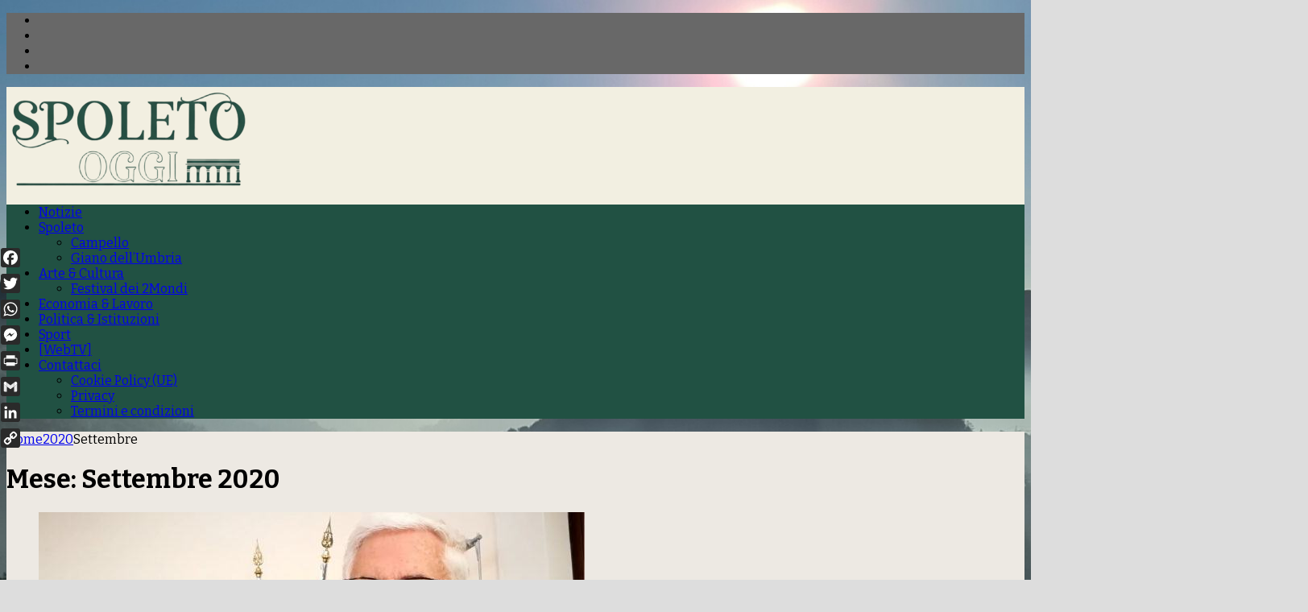

--- FILE ---
content_type: text/html; charset=UTF-8
request_url: https://www.spoletooggi.it/date/2020/09/
body_size: 41458
content:
<!DOCTYPE html>
<html class="no-js mh-two-sb" lang="it-IT" prefix="og: http://ogp.me/ns#">
<head>
<meta charset="UTF-8">
<meta name="viewport" content="width=device-width, initial-scale=1.0">
<link rel="profile" href="http://gmpg.org/xfn/11" />
<meta name='robots' content='noindex, follow' />

	<!-- This site is optimized with the Yoast SEO plugin v26.7 - https://yoast.com/wordpress/plugins/seo/ -->
	<title>Settembre 2020 - Spoleto Oggi</title>
	<script type="application/ld+json" class="yoast-schema-graph">{"@context":"https://schema.org","@graph":[{"@type":"CollectionPage","@id":"https://www.spoletooggi.it/date/2020/09/","url":"https://www.spoletooggi.it/date/2020/09/","name":"Settembre 2020 - Spoleto Oggi","isPartOf":{"@id":"https://www.spoletooggi.it/#website"},"primaryImageOfPage":{"@id":"https://www.spoletooggi.it/date/2020/09/#primaryimage"},"image":{"@id":"https://www.spoletooggi.it/date/2020/09/#primaryimage"},"thumbnailUrl":"https://www.spoletooggi.it/wp-content/uploads/2020/09/sindaco-de-augustinis.jpg","breadcrumb":{"@id":"https://www.spoletooggi.it/date/2020/09/#breadcrumb"},"inLanguage":"it-IT"},{"@type":"ImageObject","inLanguage":"it-IT","@id":"https://www.spoletooggi.it/date/2020/09/#primaryimage","url":"https://www.spoletooggi.it/wp-content/uploads/2020/09/sindaco-de-augustinis.jpg","contentUrl":"https://www.spoletooggi.it/wp-content/uploads/2020/09/sindaco-de-augustinis.jpg","width":1270,"height":720,"caption":"Consiglio Stato respinge istanza dell'ex sindaco di Spoleto, De Augustinis"},{"@type":"BreadcrumbList","@id":"https://www.spoletooggi.it/date/2020/09/#breadcrumb","itemListElement":[{"@type":"ListItem","position":1,"name":"Home","item":"https://www.spoletooggi.it/"},{"@type":"ListItem","position":2,"name":"Archivi per Settembre 2020"}]},{"@type":"WebSite","@id":"https://www.spoletooggi.it/#website","url":"https://www.spoletooggi.it/","name":"Spoleto Oggi","description":"Direttore Marcello Migliosi","publisher":{"@id":"https://www.spoletooggi.it/#organization"},"potentialAction":[{"@type":"SearchAction","target":{"@type":"EntryPoint","urlTemplate":"https://www.spoletooggi.it/?s={search_term_string}"},"query-input":{"@type":"PropertyValueSpecification","valueRequired":true,"valueName":"search_term_string"}}],"inLanguage":"it-IT"},{"@type":"Organization","@id":"https://www.spoletooggi.it/#organization","name":"Spoleto Oggi","url":"https://www.spoletooggi.it/","logo":{"@type":"ImageObject","inLanguage":"it-IT","@id":"https://www.spoletooggi.it/#/schema/logo/image/","url":"https://www.spoletooggi.it/wp-content/uploads/2025/08/cropped-SPOLETO-OGGI-2000.png-SITO.png","contentUrl":"https://www.spoletooggi.it/wp-content/uploads/2025/08/cropped-SPOLETO-OGGI-2000.png-SITO.png","width":299,"height":126,"caption":"Spoleto Oggi"},"image":{"@id":"https://www.spoletooggi.it/#/schema/logo/image/"},"sameAs":["https://www.facebook.com/pages/Spoleto-Oggi/366580860169820?fref=ts","https://x.com/SpoletoOggi"]}]}</script>
	<!-- / Yoast SEO plugin. -->


<link rel='dns-prefetch' href='//static.addtoany.com' />
<link rel='dns-prefetch' href='//fonts.googleapis.com' />
<link rel="alternate" type="application/rss+xml" title="Spoleto Oggi &raquo; Feed" href="https://www.spoletooggi.it/feed/" />
<link rel="alternate" type="application/rss+xml" title="Spoleto Oggi &raquo; Feed dei commenti" href="https://www.spoletooggi.it/comments/feed/" />
<style id='wp-img-auto-sizes-contain-inline-css' type='text/css'>
img:is([sizes=auto i],[sizes^="auto," i]){contain-intrinsic-size:3000px 1500px}
/*# sourceURL=wp-img-auto-sizes-contain-inline-css */
</style>
<style id='wp-emoji-styles-inline-css' type='text/css'>

	img.wp-smiley, img.emoji {
		display: inline !important;
		border: none !important;
		box-shadow: none !important;
		height: 1em !important;
		width: 1em !important;
		margin: 0 0.07em !important;
		vertical-align: -0.1em !important;
		background: none !important;
		padding: 0 !important;
	}
/*# sourceURL=wp-emoji-styles-inline-css */
</style>
<style id='wp-block-library-inline-css' type='text/css'>
:root{--wp-block-synced-color:#7a00df;--wp-block-synced-color--rgb:122,0,223;--wp-bound-block-color:var(--wp-block-synced-color);--wp-editor-canvas-background:#ddd;--wp-admin-theme-color:#007cba;--wp-admin-theme-color--rgb:0,124,186;--wp-admin-theme-color-darker-10:#006ba1;--wp-admin-theme-color-darker-10--rgb:0,107,160.5;--wp-admin-theme-color-darker-20:#005a87;--wp-admin-theme-color-darker-20--rgb:0,90,135;--wp-admin-border-width-focus:2px}@media (min-resolution:192dpi){:root{--wp-admin-border-width-focus:1.5px}}.wp-element-button{cursor:pointer}:root .has-very-light-gray-background-color{background-color:#eee}:root .has-very-dark-gray-background-color{background-color:#313131}:root .has-very-light-gray-color{color:#eee}:root .has-very-dark-gray-color{color:#313131}:root .has-vivid-green-cyan-to-vivid-cyan-blue-gradient-background{background:linear-gradient(135deg,#00d084,#0693e3)}:root .has-purple-crush-gradient-background{background:linear-gradient(135deg,#34e2e4,#4721fb 50%,#ab1dfe)}:root .has-hazy-dawn-gradient-background{background:linear-gradient(135deg,#faaca8,#dad0ec)}:root .has-subdued-olive-gradient-background{background:linear-gradient(135deg,#fafae1,#67a671)}:root .has-atomic-cream-gradient-background{background:linear-gradient(135deg,#fdd79a,#004a59)}:root .has-nightshade-gradient-background{background:linear-gradient(135deg,#330968,#31cdcf)}:root .has-midnight-gradient-background{background:linear-gradient(135deg,#020381,#2874fc)}:root{--wp--preset--font-size--normal:16px;--wp--preset--font-size--huge:42px}.has-regular-font-size{font-size:1em}.has-larger-font-size{font-size:2.625em}.has-normal-font-size{font-size:var(--wp--preset--font-size--normal)}.has-huge-font-size{font-size:var(--wp--preset--font-size--huge)}.has-text-align-center{text-align:center}.has-text-align-left{text-align:left}.has-text-align-right{text-align:right}.has-fit-text{white-space:nowrap!important}#end-resizable-editor-section{display:none}.aligncenter{clear:both}.items-justified-left{justify-content:flex-start}.items-justified-center{justify-content:center}.items-justified-right{justify-content:flex-end}.items-justified-space-between{justify-content:space-between}.screen-reader-text{border:0;clip-path:inset(50%);height:1px;margin:-1px;overflow:hidden;padding:0;position:absolute;width:1px;word-wrap:normal!important}.screen-reader-text:focus{background-color:#ddd;clip-path:none;color:#444;display:block;font-size:1em;height:auto;left:5px;line-height:normal;padding:15px 23px 14px;text-decoration:none;top:5px;width:auto;z-index:100000}html :where(.has-border-color){border-style:solid}html :where([style*=border-top-color]){border-top-style:solid}html :where([style*=border-right-color]){border-right-style:solid}html :where([style*=border-bottom-color]){border-bottom-style:solid}html :where([style*=border-left-color]){border-left-style:solid}html :where([style*=border-width]){border-style:solid}html :where([style*=border-top-width]){border-top-style:solid}html :where([style*=border-right-width]){border-right-style:solid}html :where([style*=border-bottom-width]){border-bottom-style:solid}html :where([style*=border-left-width]){border-left-style:solid}html :where(img[class*=wp-image-]){height:auto;max-width:100%}:where(figure){margin:0 0 1em}html :where(.is-position-sticky){--wp-admin--admin-bar--position-offset:var(--wp-admin--admin-bar--height,0px)}@media screen and (max-width:600px){html :where(.is-position-sticky){--wp-admin--admin-bar--position-offset:0px}}

/*# sourceURL=wp-block-library-inline-css */
</style><style id='global-styles-inline-css' type='text/css'>
:root{--wp--preset--aspect-ratio--square: 1;--wp--preset--aspect-ratio--4-3: 4/3;--wp--preset--aspect-ratio--3-4: 3/4;--wp--preset--aspect-ratio--3-2: 3/2;--wp--preset--aspect-ratio--2-3: 2/3;--wp--preset--aspect-ratio--16-9: 16/9;--wp--preset--aspect-ratio--9-16: 9/16;--wp--preset--color--black: #000000;--wp--preset--color--cyan-bluish-gray: #abb8c3;--wp--preset--color--white: #ffffff;--wp--preset--color--pale-pink: #f78da7;--wp--preset--color--vivid-red: #cf2e2e;--wp--preset--color--luminous-vivid-orange: #ff6900;--wp--preset--color--luminous-vivid-amber: #fcb900;--wp--preset--color--light-green-cyan: #7bdcb5;--wp--preset--color--vivid-green-cyan: #00d084;--wp--preset--color--pale-cyan-blue: #8ed1fc;--wp--preset--color--vivid-cyan-blue: #0693e3;--wp--preset--color--vivid-purple: #9b51e0;--wp--preset--gradient--vivid-cyan-blue-to-vivid-purple: linear-gradient(135deg,rgb(6,147,227) 0%,rgb(155,81,224) 100%);--wp--preset--gradient--light-green-cyan-to-vivid-green-cyan: linear-gradient(135deg,rgb(122,220,180) 0%,rgb(0,208,130) 100%);--wp--preset--gradient--luminous-vivid-amber-to-luminous-vivid-orange: linear-gradient(135deg,rgb(252,185,0) 0%,rgb(255,105,0) 100%);--wp--preset--gradient--luminous-vivid-orange-to-vivid-red: linear-gradient(135deg,rgb(255,105,0) 0%,rgb(207,46,46) 100%);--wp--preset--gradient--very-light-gray-to-cyan-bluish-gray: linear-gradient(135deg,rgb(238,238,238) 0%,rgb(169,184,195) 100%);--wp--preset--gradient--cool-to-warm-spectrum: linear-gradient(135deg,rgb(74,234,220) 0%,rgb(151,120,209) 20%,rgb(207,42,186) 40%,rgb(238,44,130) 60%,rgb(251,105,98) 80%,rgb(254,248,76) 100%);--wp--preset--gradient--blush-light-purple: linear-gradient(135deg,rgb(255,206,236) 0%,rgb(152,150,240) 100%);--wp--preset--gradient--blush-bordeaux: linear-gradient(135deg,rgb(254,205,165) 0%,rgb(254,45,45) 50%,rgb(107,0,62) 100%);--wp--preset--gradient--luminous-dusk: linear-gradient(135deg,rgb(255,203,112) 0%,rgb(199,81,192) 50%,rgb(65,88,208) 100%);--wp--preset--gradient--pale-ocean: linear-gradient(135deg,rgb(255,245,203) 0%,rgb(182,227,212) 50%,rgb(51,167,181) 100%);--wp--preset--gradient--electric-grass: linear-gradient(135deg,rgb(202,248,128) 0%,rgb(113,206,126) 100%);--wp--preset--gradient--midnight: linear-gradient(135deg,rgb(2,3,129) 0%,rgb(40,116,252) 100%);--wp--preset--font-size--small: 13px;--wp--preset--font-size--medium: 20px;--wp--preset--font-size--large: 36px;--wp--preset--font-size--x-large: 42px;--wp--preset--spacing--20: 0.44rem;--wp--preset--spacing--30: 0.67rem;--wp--preset--spacing--40: 1rem;--wp--preset--spacing--50: 1.5rem;--wp--preset--spacing--60: 2.25rem;--wp--preset--spacing--70: 3.38rem;--wp--preset--spacing--80: 5.06rem;--wp--preset--shadow--natural: 6px 6px 9px rgba(0, 0, 0, 0.2);--wp--preset--shadow--deep: 12px 12px 50px rgba(0, 0, 0, 0.4);--wp--preset--shadow--sharp: 6px 6px 0px rgba(0, 0, 0, 0.2);--wp--preset--shadow--outlined: 6px 6px 0px -3px rgb(255, 255, 255), 6px 6px rgb(0, 0, 0);--wp--preset--shadow--crisp: 6px 6px 0px rgb(0, 0, 0);}:where(.is-layout-flex){gap: 0.5em;}:where(.is-layout-grid){gap: 0.5em;}body .is-layout-flex{display: flex;}.is-layout-flex{flex-wrap: wrap;align-items: center;}.is-layout-flex > :is(*, div){margin: 0;}body .is-layout-grid{display: grid;}.is-layout-grid > :is(*, div){margin: 0;}:where(.wp-block-columns.is-layout-flex){gap: 2em;}:where(.wp-block-columns.is-layout-grid){gap: 2em;}:where(.wp-block-post-template.is-layout-flex){gap: 1.25em;}:where(.wp-block-post-template.is-layout-grid){gap: 1.25em;}.has-black-color{color: var(--wp--preset--color--black) !important;}.has-cyan-bluish-gray-color{color: var(--wp--preset--color--cyan-bluish-gray) !important;}.has-white-color{color: var(--wp--preset--color--white) !important;}.has-pale-pink-color{color: var(--wp--preset--color--pale-pink) !important;}.has-vivid-red-color{color: var(--wp--preset--color--vivid-red) !important;}.has-luminous-vivid-orange-color{color: var(--wp--preset--color--luminous-vivid-orange) !important;}.has-luminous-vivid-amber-color{color: var(--wp--preset--color--luminous-vivid-amber) !important;}.has-light-green-cyan-color{color: var(--wp--preset--color--light-green-cyan) !important;}.has-vivid-green-cyan-color{color: var(--wp--preset--color--vivid-green-cyan) !important;}.has-pale-cyan-blue-color{color: var(--wp--preset--color--pale-cyan-blue) !important;}.has-vivid-cyan-blue-color{color: var(--wp--preset--color--vivid-cyan-blue) !important;}.has-vivid-purple-color{color: var(--wp--preset--color--vivid-purple) !important;}.has-black-background-color{background-color: var(--wp--preset--color--black) !important;}.has-cyan-bluish-gray-background-color{background-color: var(--wp--preset--color--cyan-bluish-gray) !important;}.has-white-background-color{background-color: var(--wp--preset--color--white) !important;}.has-pale-pink-background-color{background-color: var(--wp--preset--color--pale-pink) !important;}.has-vivid-red-background-color{background-color: var(--wp--preset--color--vivid-red) !important;}.has-luminous-vivid-orange-background-color{background-color: var(--wp--preset--color--luminous-vivid-orange) !important;}.has-luminous-vivid-amber-background-color{background-color: var(--wp--preset--color--luminous-vivid-amber) !important;}.has-light-green-cyan-background-color{background-color: var(--wp--preset--color--light-green-cyan) !important;}.has-vivid-green-cyan-background-color{background-color: var(--wp--preset--color--vivid-green-cyan) !important;}.has-pale-cyan-blue-background-color{background-color: var(--wp--preset--color--pale-cyan-blue) !important;}.has-vivid-cyan-blue-background-color{background-color: var(--wp--preset--color--vivid-cyan-blue) !important;}.has-vivid-purple-background-color{background-color: var(--wp--preset--color--vivid-purple) !important;}.has-black-border-color{border-color: var(--wp--preset--color--black) !important;}.has-cyan-bluish-gray-border-color{border-color: var(--wp--preset--color--cyan-bluish-gray) !important;}.has-white-border-color{border-color: var(--wp--preset--color--white) !important;}.has-pale-pink-border-color{border-color: var(--wp--preset--color--pale-pink) !important;}.has-vivid-red-border-color{border-color: var(--wp--preset--color--vivid-red) !important;}.has-luminous-vivid-orange-border-color{border-color: var(--wp--preset--color--luminous-vivid-orange) !important;}.has-luminous-vivid-amber-border-color{border-color: var(--wp--preset--color--luminous-vivid-amber) !important;}.has-light-green-cyan-border-color{border-color: var(--wp--preset--color--light-green-cyan) !important;}.has-vivid-green-cyan-border-color{border-color: var(--wp--preset--color--vivid-green-cyan) !important;}.has-pale-cyan-blue-border-color{border-color: var(--wp--preset--color--pale-cyan-blue) !important;}.has-vivid-cyan-blue-border-color{border-color: var(--wp--preset--color--vivid-cyan-blue) !important;}.has-vivid-purple-border-color{border-color: var(--wp--preset--color--vivid-purple) !important;}.has-vivid-cyan-blue-to-vivid-purple-gradient-background{background: var(--wp--preset--gradient--vivid-cyan-blue-to-vivid-purple) !important;}.has-light-green-cyan-to-vivid-green-cyan-gradient-background{background: var(--wp--preset--gradient--light-green-cyan-to-vivid-green-cyan) !important;}.has-luminous-vivid-amber-to-luminous-vivid-orange-gradient-background{background: var(--wp--preset--gradient--luminous-vivid-amber-to-luminous-vivid-orange) !important;}.has-luminous-vivid-orange-to-vivid-red-gradient-background{background: var(--wp--preset--gradient--luminous-vivid-orange-to-vivid-red) !important;}.has-very-light-gray-to-cyan-bluish-gray-gradient-background{background: var(--wp--preset--gradient--very-light-gray-to-cyan-bluish-gray) !important;}.has-cool-to-warm-spectrum-gradient-background{background: var(--wp--preset--gradient--cool-to-warm-spectrum) !important;}.has-blush-light-purple-gradient-background{background: var(--wp--preset--gradient--blush-light-purple) !important;}.has-blush-bordeaux-gradient-background{background: var(--wp--preset--gradient--blush-bordeaux) !important;}.has-luminous-dusk-gradient-background{background: var(--wp--preset--gradient--luminous-dusk) !important;}.has-pale-ocean-gradient-background{background: var(--wp--preset--gradient--pale-ocean) !important;}.has-electric-grass-gradient-background{background: var(--wp--preset--gradient--electric-grass) !important;}.has-midnight-gradient-background{background: var(--wp--preset--gradient--midnight) !important;}.has-small-font-size{font-size: var(--wp--preset--font-size--small) !important;}.has-medium-font-size{font-size: var(--wp--preset--font-size--medium) !important;}.has-large-font-size{font-size: var(--wp--preset--font-size--large) !important;}.has-x-large-font-size{font-size: var(--wp--preset--font-size--x-large) !important;}
/*# sourceURL=global-styles-inline-css */
</style>

<style id='classic-theme-styles-inline-css' type='text/css'>
/*! This file is auto-generated */
.wp-block-button__link{color:#fff;background-color:#32373c;border-radius:9999px;box-shadow:none;text-decoration:none;padding:calc(.667em + 2px) calc(1.333em + 2px);font-size:1.125em}.wp-block-file__button{background:#32373c;color:#fff;text-decoration:none}
/*# sourceURL=/wp-includes/css/classic-themes.min.css */
</style>
<link rel='stylesheet' id='pageScrollButtonsStyle-css' href='https://www.spoletooggi.it/wp-content/plugins/smooth-page-scroll-updown-buttons/assets/css/smooth-page-scroll-updown-buttons.css?ver=1.4.2' type='text/css' media='all' />
<link rel='stylesheet' id='wpah-front-styles-css' href='https://www.spoletooggi.it/wp-content/plugins/wp-accessibility-helper/assets/css/wp-accessibility-helper.min.css?ver=0.5.9.4' type='text/css' media='all' />
<link rel='stylesheet' id='cmplz-general-css' href='https://www.spoletooggi.it/wp-content/plugins/complianz-gdpr/assets/css/cookieblocker.min.css?ver=1766582503' type='text/css' media='all' />
<link rel='stylesheet' id='mh-font-awesome-css' href='https://www.spoletooggi.it/wp-content/themes/mh-magazine/includes/font-awesome.min.css' type='text/css' media='all' />
<link rel='stylesheet' id='mh-magazine-css' href='https://www.spoletooggi.it/wp-content/themes/mh-magazine/style.css?ver=3.9.13' type='text/css' media='all' />
<link rel='stylesheet' id='mh-google-fonts-css' href='https://fonts.googleapis.com/css?family=Bitter:300,400,400italic,600,700%7cOpen+Sans:300,400,400italic,600,700' type='text/css' media='all' />
<link rel='stylesheet' id='addtoany-css' href='https://www.spoletooggi.it/wp-content/plugins/add-to-any/addtoany.min.css?ver=1.16' type='text/css' media='all' />
<script type="text/javascript" id="addtoany-core-js-before">
/* <![CDATA[ */
window.a2a_config=window.a2a_config||{};a2a_config.callbacks=[];a2a_config.overlays=[];a2a_config.templates={};a2a_localize = {
	Share: "Condividi",
	Save: "Salva",
	Subscribe: "Abbonati",
	Email: "Email",
	Bookmark: "Segnalibro",
	ShowAll: "espandi",
	ShowLess: "comprimi",
	FindServices: "Trova servizi",
	FindAnyServiceToAddTo: "Trova subito un servizio da aggiungere",
	PoweredBy: "Powered by",
	ShareViaEmail: "Condividi via email",
	SubscribeViaEmail: "Iscriviti via email",
	BookmarkInYourBrowser: "Aggiungi ai segnalibri",
	BookmarkInstructions: "Premi Ctrl+D o \u2318+D per mettere questa pagina nei preferiti",
	AddToYourFavorites: "Aggiungi ai favoriti",
	SendFromWebOrProgram: "Invia da qualsiasi indirizzo email o programma di posta elettronica",
	EmailProgram: "Programma di posta elettronica",
	More: "Di più&#8230;",
	ThanksForSharing: "Grazie per la condivisione!",
	ThanksForFollowing: "Grazie per il following!"
};

a2a_config.icon_color="#2a2a2a,#ffffff";

//# sourceURL=addtoany-core-js-before
/* ]]> */
</script>
<script type="text/javascript" defer src="https://static.addtoany.com/menu/page.js" id="addtoany-core-js"></script>
<script type="text/javascript" src="https://www.spoletooggi.it/wp-includes/js/jquery/jquery.min.js?ver=3.7.1" id="jquery-core-js"></script>
<script type="text/javascript" src="https://www.spoletooggi.it/wp-includes/js/jquery/jquery-migrate.min.js?ver=3.4.1" id="jquery-migrate-js"></script>
<script type="text/javascript" defer src="https://www.spoletooggi.it/wp-content/plugins/add-to-any/addtoany.min.js?ver=1.1" id="addtoany-jquery-js"></script>
<script type="text/javascript" id="fastcache-js-extra">
/* <![CDATA[ */
var ajax_var = {"url":"https://www.spoletooggi.it/wp-admin/admin-ajax.php","nonce":"f1c916f125"};
var fastcache_confirm = {"message_base":"Le cache vengono automaticamente rigenerate allo scadere del TTL di default o al valore TTL impostato negli appositi campi. Per questo motivo suggeriamo di non effettuare il purge ma di attendere il tempo indicato in TTL.","message_question":"Vuoi procedere comunque con la cancellazione","message_this":"della cache di questa pagina?","message_all":"di tutta la cache?","message_homepage":"della cache della homepage?"};
//# sourceURL=fastcache-js-extra
/* ]]> */
</script>
<script type="text/javascript" src="https://www.spoletooggi.it/wp-content/plugins/fastcache-by-host-it/src/Host/public/js/fastcache-public.js?ver=1768593412" id="fastcache-js"></script>
<script type="text/javascript" src="https://www.spoletooggi.it/wp-content/themes/mh-magazine/js/scripts.js?ver=3.9.13" id="mh-scripts-js"></script>
<link rel="https://api.w.org/" href="https://www.spoletooggi.it/wp-json/" /><link rel="EditURI" type="application/rsd+xml" title="RSD" href="https://www.spoletooggi.it/xmlrpc.php?rsd" />
<meta name="generator" content="WordPress 6.9" />

<!-- This site is using AdRotate v5.17.2 to display their advertisements - https://ajdg.solutions/ -->
<!-- AdRotate CSS -->
<style type="text/css" media="screen">
	.g { margin:0px; padding:0px; overflow:hidden; line-height:1; zoom:1; }
	.g img { height:auto; }
	.g-col { position:relative; float:left; }
	.g-col:first-child { margin-left: 0; }
	.g-col:last-child { margin-right: 0; }
	.g-1 { margin:0px;  width:100%; max-width:326px; height:100%; max-height:326px; }
	@media only screen and (max-width: 480px) {
		.g-col, .g-dyn, .g-single { width:100%; margin-left:0; margin-right:0; }
	}
</style>
<!-- /AdRotate CSS -->

<meta property="og:title" name="og:title" content="Mese: Settembre 2020" />
<meta property="og:type" name="og:type" content="website" />
<meta property="og:image" name="og:image" content="https://www.spoletooggi.it/wp-content/uploads/2025/08/cropped-favicon.jpg" />
<meta property="og:description" name="og:description" content="Direttore Marcello Migliosi" />
<meta property="og:locale" name="og:locale" content="it_IT" />
<meta property="og:site_name" name="og:site_name" content="Spoleto Oggi" />
<meta property="twitter:card" name="twitter:card" content="summary" />
			<style>.cmplz-hidden {
					display: none !important;
				}</style><!-- Analytics by WP Statistics - https://wp-statistics.com -->
<style type="text/css">
.mh-header { background: #f2efe1; }
.mh-wrapper, .mh-widget-layout8 .mh-widget-title-inner, #mh-mobile .mh-slider-layout4 .mh-slider-caption { background: #ede9e3; }
.mh-breadcrumb, .entry-header .entry-meta, .mh-subheading-top, .mh-author-box, .mh-author-box-avatar, .mh-post-nav, .mh-comment-list .comment-body, .mh-comment-list .avatar, .mh-ping-list .mh-ping-item, .mh-ping-list .mh-ping-item:first-child, .mh-loop-description, .mh-loop-ad, .mh-sitemap-list > li, .mh-sitemap-list .children li, .mh-widget-layout7 .mh-widget-title, .mh-custom-posts-item, .mh-posts-large-item, .mh-posts-list-item, #mh-mobile .mh-posts-grid, #mh-mobile .mh-posts-grid-col, #mh-mobile .mh-posts-digest-wrap, #mh-mobile .mh-posts-digest-item, #mh-mobile .mh-posts-focus-item, .mh-category-column-item, .mh-user-item, .widget_archive li, .widget_categories li, .widget_pages li a, .widget_meta li, .widget_nav_menu .menu > li, .widget_rss li, .widget_recent_entries li, .recentcomments, .mh-box, table, td, th, pre { border-color: rgba(255, 255, 255, 0.3); }
#mh-mobile .mh-posts-stacked-overlay-small { border-color: #ede9e3; }
.mh-navigation li:hover, .mh-navigation ul li:hover > ul, .mh-main-nav-wrap, .mh-main-nav, .mh-social-nav li a:hover, .entry-tags li, .mh-slider-caption, .mh-widget-layout8 .mh-widget-title .mh-footer-widget-title-inner, .mh-widget-col-1 .mh-slider-caption, .mh-widget-col-1 .mh-posts-lineup-caption, .mh-carousel-layout1, .mh-spotlight-widget, .mh-social-widget li a, .mh-author-bio-widget, .mh-footer-widget .mh-tab-comment-excerpt, .mh-nip-item:hover .mh-nip-overlay, .mh-widget .tagcloud a, .mh-footer-widget .tagcloud a, .mh-footer, .mh-copyright-wrap, input[type=submit]:hover, #infinite-handle span:hover { background: #215143; }
.mh-extra-nav-bg { background: rgba(33, 81, 67, 0.2); }
.mh-slider-caption, .mh-posts-stacked-title, .mh-posts-lineup-caption { background: #215143; background: rgba(33, 81, 67, 0.8); }
@media screen and (max-width: 900px) { #mh-mobile .mh-slider-caption, #mh-mobile .mh-posts-lineup-caption { background: rgba(33, 81, 67, 1); } }
.slicknav_menu, .slicknav_nav ul, #mh-mobile .mh-footer-widget .mh-posts-stacked-overlay { border-color: #215143; }
.mh-copyright, .mh-copyright a { color: #fff; }
.mh-widget-layout4 .mh-widget-title { background: #686868; background: rgba(104, 104, 104, 0.6); }
.mh-preheader, .mh-wide-layout .mh-subheader, .mh-ticker-title, .mh-main-nav li:hover, .mh-footer-nav, .slicknav_menu, .slicknav_btn, .slicknav_nav .slicknav_item:hover, .slicknav_nav a:hover, .mh-back-to-top, .mh-subheading, .entry-tags .fa, .entry-tags li:hover, .mh-widget-layout2 .mh-widget-title, .mh-widget-layout4 .mh-widget-title-inner, .mh-widget-layout4 .mh-footer-widget-title, .mh-widget-layout5 .mh-widget-title-inner, .mh-widget-layout6 .mh-widget-title, #mh-mobile .flex-control-paging li a.flex-active, .mh-image-caption, .mh-carousel-layout1 .mh-carousel-caption, .mh-tab-button.active, .mh-tab-button.active:hover, .mh-footer-widget .mh-tab-button.active, .mh-social-widget li:hover a, .mh-footer-widget .mh-social-widget li a, .mh-footer-widget .mh-author-bio-widget, .tagcloud a:hover, .mh-widget .tagcloud a:hover, .mh-footer-widget .tagcloud a:hover, .mh-posts-stacked-item .mh-meta, .page-numbers:hover, .mh-loop-pagination .current, .mh-comments-pagination .current, .pagelink, a:hover .pagelink, input[type=submit], #infinite-handle span { background: #686868; }
.mh-main-nav-wrap .slicknav_nav ul, blockquote, .mh-widget-layout1 .mh-widget-title, .mh-widget-layout3 .mh-widget-title, .mh-widget-layout5 .mh-widget-title, .mh-widget-layout8 .mh-widget-title:after, #mh-mobile .mh-slider-caption, .mh-carousel-layout1, .mh-spotlight-widget, .mh-author-bio-widget, .mh-author-bio-title, .mh-author-bio-image-frame, .mh-video-widget, .mh-tab-buttons, textarea:hover, input[type=text]:hover, input[type=email]:hover, input[type=tel]:hover, input[type=url]:hover { border-color: #686868; }
.mh-dropcap, .mh-carousel-layout1 .flex-direction-nav a, .mh-carousel-layout2 .mh-carousel-caption, .mh-posts-digest-small-category, .mh-posts-lineup-more, .bypostauthor .fn:after, .mh-comment-list .comment-reply-link:before, #respond #cancel-comment-reply-link:before { color: #686868; }
.mh-subheader, .page-numbers, a .pagelink, .mh-widget-layout3 .mh-widget-title, .mh-widget .search-form, .mh-tab-button, .mh-tab-content, .mh-nip-widget, .mh-magazine-facebook-page-widget, .mh-social-widget, .mh-posts-horizontal-widget, .mh-ad-spot, .mh-info-spot { background: #bfbfbf; }
.mh-tab-post-item { border-color: rgba(255, 255, 255, 0.3); }
.mh-tab-comment-excerpt { background: rgba(255, 255, 255, 0.6); }
.entry-content a { color: #000000; }
a:hover, .entry-content a:hover, #respond a:hover, #respond #cancel-comment-reply-link:hover, #respond .logged-in-as a:hover, .mh-comment-list .comment-meta a:hover, .mh-ping-list .mh-ping-item a:hover, .mh-meta a:hover, .mh-breadcrumb a:hover, .mh-tabbed-widget a:hover { color: #3d3d3d; }
</style>
<!--[if lt IE 9]>
<script src="https://www.spoletooggi.it/wp-content/themes/mh-magazine/js/css3-mediaqueries.js"></script>
<![endif]-->
<style type="text/css">
.entry-content { font-size: 16px; font-size: 1rem; }
body { font-family: "Bitter", serif; }
</style>
<style type="text/css" id="custom-background-css">
body.custom-background { background-color: #dddddd; background-image: url("https://www.spoletooggi.it/wp-content/uploads/2024/12/spoleto.jpg"); background-position: left top; background-size: cover; background-repeat: no-repeat; background-attachment: fixed; }
</style>
	<link rel="icon" href="https://www.spoletooggi.it/wp-content/uploads/2025/08/cropped-favicon-32x32.jpg" sizes="32x32" />
<link rel="icon" href="https://www.spoletooggi.it/wp-content/uploads/2025/08/cropped-favicon-192x192.jpg" sizes="192x192" />
<link rel="apple-touch-icon" href="https://www.spoletooggi.it/wp-content/uploads/2025/08/cropped-favicon-180x180.jpg" />
<meta name="msapplication-TileImage" content="https://www.spoletooggi.it/wp-content/uploads/2025/08/cropped-favicon-270x270.jpg" />





	</head>
<body data-cmplz=1 id="mh-mobile" class="archive date custom-background wp-custom-logo wp-theme-mh-magazine chrome osx wp-accessibility-helper wah_fstype_zoom accessibility-underline-setup accessibility-location-left mh-boxed-layout mh-right-sb mh-loop-layout5 mh-widget-layout3" itemscope="itemscope" itemtype="https://schema.org/WebPage">
<aside class="mh-container mh-header-widget-1">
<div id="adrotate_widgets-328" class="mh-widget mh-header-1 adrotate_widgets"><!-- Errore, Advert al momento non è disponibile a causa di restrizioni di pianificazione / geolocalizzazione! --></div></aside>
<div class="mh-container mh-container-outer">
<div class="mh-header-nav-mobile clearfix"></div>
	<div class="mh-preheader">
    	<div class="mh-container mh-container-inner mh-row clearfix">
							<div class="mh-header-bar-content mh-header-bar-top-left mh-col-2-3 clearfix">
									</div>
										<div class="mh-header-bar-content mh-header-bar-top-right mh-col-1-3 clearfix">
											<nav class="mh-social-icons mh-social-nav mh-social-nav-top clearfix" itemscope="itemscope" itemtype="https://schema.org/SiteNavigationElement">
							<div class="menu-social-widget-container"><ul id="menu-social-widget" class="menu"><li id="menu-item-3657" class="menu-item menu-item-type-custom menu-item-object-custom menu-item-3657"><a href="https://www.facebook.com/Spoleto-Oggi-366580860169820/?fref=ts"><i class="fa fa-mh-social"></i><span class="screen-reader-text">Facebook</span></a></li>
<li id="menu-item-3658" class="menu-item menu-item-type-custom menu-item-object-custom menu-item-3658"><a href="https://twitter.com/umbriajournal_?lang=it"><i class="fa fa-mh-social"></i><span class="screen-reader-text">Twitter</span></a></li>
<li id="menu-item-16169" class="menu-item menu-item-type-custom menu-item-object-custom menu-item-16169"><a href="https://vimeo.com/user2260919"><i class="fa fa-mh-social"></i><span class="screen-reader-text">Vimeo</span></a></li>
<li id="menu-item-3659" class="menu-item menu-item-type-custom menu-item-object-custom menu-item-3659"><a href="https://spoletooggi.it/wp-admin/"><i class="fa fa-mh-social"></i><span class="screen-reader-text">Admin</span></a></li>
</ul></div>						</nav>
									</div>
					</div>
	</div>
<header class="mh-header" itemscope="itemscope" itemtype="https://schema.org/WPHeader">
	<div class="mh-container mh-container-inner clearfix">
		<div class="mh-custom-header clearfix">
<div class="mh-header-columns mh-row clearfix">
<div class="mh-col-1-3 mh-site-identity">
<div class="mh-site-logo" role="banner" itemscope="itemscope" itemtype="http://schema.org/Brand">
<a href="https://www.spoletooggi.it/" class="custom-logo-link" rel="home"><img width="299" height="126" src="https://www.spoletooggi.it/wp-content/uploads/2025/08/cropped-SPOLETO-OGGI-2000.png-SITO.png" class="custom-logo" alt="Spoleto Oggi" decoding="async" /></a></div>
</div>
<aside class="mh-col-2-3 mh-header-widget-2">
<div id="adrotate_widgets-317" class="mh-widget mh-header-2 adrotate_widgets"><!-- Errore, Advert al momento non è disponibile a causa di restrizioni di pianificazione / geolocalizzazione! --></div></aside>
</div>
</div>
	</div>
	<div class="mh-main-nav-wrap">
		<nav class="mh-navigation mh-main-nav mh-container mh-container-inner clearfix" itemscope="itemscope" itemtype="https://schema.org/SiteNavigationElement">
			<div class="menu-menu-principale-container"><ul id="menu-menu-principale" class="menu"><li id="menu-item-15" class="menu-item menu-item-type-taxonomy menu-item-object-category menu-item-15"><a href="https://www.spoletooggi.it/category/notizie/">Notizie</a></li>
<li id="menu-item-16" class="menu-item menu-item-type-taxonomy menu-item-object-category menu-item-has-children menu-item-16"><a href="https://www.spoletooggi.it/category/spoleto/">Spoleto</a>
<ul class="sub-menu">
	<li id="menu-item-2917" class="menu-item menu-item-type-taxonomy menu-item-object-category menu-item-2917"><a href="https://www.spoletooggi.it/category/campello/">Campello</a></li>
	<li id="menu-item-13" class="menu-item menu-item-type-taxonomy menu-item-object-category menu-item-13"><a href="https://www.spoletooggi.it/category/giano-dell-umbria/">Giano dell&#8217;Umbria</a></li>
</ul>
</li>
<li id="menu-item-80" class="menu-item menu-item-type-taxonomy menu-item-object-category menu-item-has-children menu-item-80"><a href="https://www.spoletooggi.it/category/arte-cultura/">Arte &amp; Cultura</a>
<ul class="sub-menu">
	<li id="menu-item-5132" class="menu-item menu-item-type-taxonomy menu-item-object-category menu-item-5132"><a href="https://www.spoletooggi.it/category/arte-cultura/festival-dei-2mondi/">Festival dei 2Mondi</a></li>
</ul>
</li>
<li id="menu-item-82" class="menu-item menu-item-type-taxonomy menu-item-object-category menu-item-82"><a href="https://www.spoletooggi.it/category/economia-lavoro/">Economia &amp; Lavoro</a></li>
<li id="menu-item-81" class="menu-item menu-item-type-taxonomy menu-item-object-category menu-item-81"><a href="https://www.spoletooggi.it/category/politica-istituzioni/">Politica &amp; Istituzioni</a></li>
<li id="menu-item-83" class="menu-item menu-item-type-taxonomy menu-item-object-category menu-item-83"><a href="https://www.spoletooggi.it/category/sport/">Sport</a></li>
<li id="menu-item-16230" class="menu-item menu-item-type-custom menu-item-object-custom menu-item-16230"><a href="https://www.umbriajournaltv.it/">[WebTV]</a></li>
<li id="menu-item-4596" class="menu-item menu-item-type-post_type menu-item-object-page menu-item-has-children menu-item-4596"><a href="https://www.spoletooggi.it/contatti/">Contattaci</a>
<ul class="sub-menu">
	<li id="menu-item-16266" class="menu-item menu-item-type-post_type menu-item-object-page menu-item-16266"><a href="https://www.spoletooggi.it/cookie-policy-ue/">Cookie Policy (UE)</a></li>
	<li id="menu-item-16270" class="menu-item menu-item-type-post_type menu-item-object-page menu-item-privacy-policy menu-item-16270"><a rel="privacy-policy" href="https://www.spoletooggi.it/privacy/">Privacy</a></li>
	<li id="menu-item-16268" class="menu-item menu-item-type-post_type menu-item-object-page menu-item-16268"><a href="https://www.spoletooggi.it/termini-e-condizioni/">Termini e condizioni</a></li>
</ul>
</li>
</ul></div>		</nav>
	</div>
	</header>
<div class="mh-wrapper clearfix">
	<div class="mh-main clearfix">
		<div id="main-content" class="mh-loop mh-content" role="main"><nav class="mh-breadcrumb"><span itemscope itemtype="http://data-vocabulary.org/Breadcrumb"><a href="https://www.spoletooggi.it" itemprop="url"><span itemprop="title">Home</span></a></span><span class="mh-breadcrumb-delimiter"><i class="fa fa-angle-right"></i></span><span itemscope itemtype="http://data-vocabulary.org/Breadcrumb"><a href="https://www.spoletooggi.it/date/2020/" title="Archivio annuale" itemprop="url"><span itemprop="title">2020</span></a></span><span class="mh-breadcrumb-delimiter"><i class="fa fa-angle-right"></i></span>Settembre</nav>
				<header class="page-header"><h1 class="page-title">Mese: <span>Settembre 2020</span></h1>				</header><article class="mh-posts-large-item clearfix post-11514 post type-post status-publish format-standard has-post-thumbnail hentry category-apertura category-istituzioni category-ultime-notizie tag-covid tag-giardini-pubblici">
	<figure class="mh-posts-large-thumb">
		<a class="mh-thumb-icon" href="https://www.spoletooggi.it/istituzioni/covid-19-aumento-dei-contagi-tra-i-giovani-11514/" title="Covid, aumento dei contagi tra i giovani, sindaco chiude parchi e giardini pubblici"><img width="678" height="381" src="https://www.spoletooggi.it/wp-content/uploads/2020/09/sindaco-de-augustinis-678x381.jpg" class="attachment-mh-magazine-content size-mh-magazine-content wp-post-image" alt="Consiglio Stato respinge istanza dell&#039;ex sindaco di Spoleto, De Augustinis" decoding="async" fetchpriority="high" />		</a>
					<div class="mh-image-caption mh-posts-large-caption">
				Apertura			</div>
			</figure>
	<div class="mh-posts-large-content clearfix">
		<header class="mh-posts-large-header">
			<h3 class="entry-title mh-posts-large-title">
				<a href="https://www.spoletooggi.it/istituzioni/covid-19-aumento-dei-contagi-tra-i-giovani-11514/" title="Covid, aumento dei contagi tra i giovani, sindaco chiude parchi e giardini pubblici" rel="bookmark">
					Covid, aumento dei contagi tra i giovani, sindaco chiude parchi e giardini pubblici				</a>
			</h3>
			<div class="mh-meta entry-meta">
<span class="entry-meta-date updated"><i class="fa fa-clock-o"></i><a href="https://www.spoletooggi.it/date/2020/09/">30 Settembre 2020</a></span>
<span class="entry-meta-author author vcard"><i class="fa fa-user"></i><a class="fn" href="https://www.spoletooggi.it/author/morena-zingales/">Morena Zingales</a></span>
<span class="entry-meta-comments"><i class="fa fa-comment-o"></i><a href="https://www.spoletooggi.it/istituzioni/covid-19-aumento-dei-contagi-tra-i-giovani-11514/#respond" class="mh-comment-count-link" >0</a></span>
</div>
		</header>
		<div class="mh-posts-large-excerpt clearfix">
			<div class="addtoany_share_save_container addtoany_content addtoany_content_top"><div class="a2a_kit a2a_kit_size_24 addtoany_list" data-a2a-url="https://www.spoletooggi.it/istituzioni/covid-19-aumento-dei-contagi-tra-i-giovani-11514/" data-a2a-title="Covid, aumento dei contagi tra i giovani, sindaco chiude parchi e giardini pubblici"><a class="a2a_button_facebook" href="https://www.addtoany.com/add_to/facebook?linkurl=https%3A%2F%2Fwww.spoletooggi.it%2Fistituzioni%2Fcovid-19-aumento-dei-contagi-tra-i-giovani-11514%2F&amp;linkname=Covid%2C%20aumento%20dei%20contagi%20tra%20i%20giovani%2C%20sindaco%20chiude%20parchi%20e%20giardini%20pubblici" title="Facebook" rel="nofollow noopener" target="_blank"></a><a class="a2a_button_twitter" href="https://www.addtoany.com/add_to/twitter?linkurl=https%3A%2F%2Fwww.spoletooggi.it%2Fistituzioni%2Fcovid-19-aumento-dei-contagi-tra-i-giovani-11514%2F&amp;linkname=Covid%2C%20aumento%20dei%20contagi%20tra%20i%20giovani%2C%20sindaco%20chiude%20parchi%20e%20giardini%20pubblici" title="Twitter" rel="nofollow noopener" target="_blank"></a><a class="a2a_button_whatsapp" href="https://www.addtoany.com/add_to/whatsapp?linkurl=https%3A%2F%2Fwww.spoletooggi.it%2Fistituzioni%2Fcovid-19-aumento-dei-contagi-tra-i-giovani-11514%2F&amp;linkname=Covid%2C%20aumento%20dei%20contagi%20tra%20i%20giovani%2C%20sindaco%20chiude%20parchi%20e%20giardini%20pubblici" title="WhatsApp" rel="nofollow noopener" target="_blank"></a><a class="a2a_button_facebook_messenger" href="https://www.addtoany.com/add_to/facebook_messenger?linkurl=https%3A%2F%2Fwww.spoletooggi.it%2Fistituzioni%2Fcovid-19-aumento-dei-contagi-tra-i-giovani-11514%2F&amp;linkname=Covid%2C%20aumento%20dei%20contagi%20tra%20i%20giovani%2C%20sindaco%20chiude%20parchi%20e%20giardini%20pubblici" title="Messenger" rel="nofollow noopener" target="_blank"></a><a class="a2a_button_printfriendly" href="https://www.addtoany.com/add_to/printfriendly?linkurl=https%3A%2F%2Fwww.spoletooggi.it%2Fistituzioni%2Fcovid-19-aumento-dei-contagi-tra-i-giovani-11514%2F&amp;linkname=Covid%2C%20aumento%20dei%20contagi%20tra%20i%20giovani%2C%20sindaco%20chiude%20parchi%20e%20giardini%20pubblici" title="PrintFriendly" rel="nofollow noopener" target="_blank"></a><a class="a2a_button_google_gmail" href="https://www.addtoany.com/add_to/google_gmail?linkurl=https%3A%2F%2Fwww.spoletooggi.it%2Fistituzioni%2Fcovid-19-aumento-dei-contagi-tra-i-giovani-11514%2F&amp;linkname=Covid%2C%20aumento%20dei%20contagi%20tra%20i%20giovani%2C%20sindaco%20chiude%20parchi%20e%20giardini%20pubblici" title="Gmail" rel="nofollow noopener" target="_blank"></a><a class="a2a_button_linkedin" href="https://www.addtoany.com/add_to/linkedin?linkurl=https%3A%2F%2Fwww.spoletooggi.it%2Fistituzioni%2Fcovid-19-aumento-dei-contagi-tra-i-giovani-11514%2F&amp;linkname=Covid%2C%20aumento%20dei%20contagi%20tra%20i%20giovani%2C%20sindaco%20chiude%20parchi%20e%20giardini%20pubblici" title="LinkedIn" rel="nofollow noopener" target="_blank"></a><a class="a2a_button_copy_link" href="https://www.addtoany.com/add_to/copy_link?linkurl=https%3A%2F%2Fwww.spoletooggi.it%2Fistituzioni%2Fcovid-19-aumento-dei-contagi-tra-i-giovani-11514%2F&amp;linkname=Covid%2C%20aumento%20dei%20contagi%20tra%20i%20giovani%2C%20sindaco%20chiude%20parchi%20e%20giardini%20pubblici" title="Copy Link" rel="nofollow noopener" target="_blank"></a></div></div><div class="mh-excerpt"><p>Covid, aumento dei contagi tra i giovani, sindaco chiude parchi <a class="mh-excerpt-more" href="https://www.spoletooggi.it/istituzioni/covid-19-aumento-dei-contagi-tra-i-giovani-11514/" title="Covid, aumento dei contagi tra i giovani, sindaco chiude parchi e giardini pubblici">[Leggi altro]</a></p>
</div>		</div>
	</div>
</article><div class="mh-loop-ad"><p align="center"><a title="Chiamami su Skype" href="skype:marcellomigliosi.it">
<img border="1" src="https://www.umbriajournal.com/wp-content/uploads/2020/03/skype-2.png" width="72" height="38"></a></p></div>
<div class="mh-row mh-posts-grid mh-loop-grid clearfix">
<div class="mh-col-1-3 mh-posts-grid-col clearfix">
<article class="post-11511 format-standard mh-posts-grid-item clearfix">
	<figure class="mh-posts-grid-thumb">
		<a class="mh-thumb-icon mh-thumb-icon-small-mobile" href="https://www.spoletooggi.it/apertura/aree-camper-via-lavori-per-realizzazione-via-tiro-a-segno-e-via-f-lli-cervi-11511/" title="Aree camper, al via i lavori per la realizzazione via del Tiro a Segno e via F.lli Cervi"><img width="326" height="245" src="https://www.spoletooggi.it/wp-content/uploads/2020/09/Aree-camper-Spoleto-326x245.jpg" class="attachment-mh-magazine-medium size-mh-magazine-medium wp-post-image" alt="" decoding="async" srcset="https://www.spoletooggi.it/wp-content/uploads/2020/09/Aree-camper-Spoleto-326x245.jpg 326w, https://www.spoletooggi.it/wp-content/uploads/2020/09/Aree-camper-Spoleto-80x60.jpg 80w" sizes="(max-width: 326px) 100vw, 326px" />		</a>
					<div class="mh-image-caption mh-posts-grid-caption">
				Apertura			</div>
			</figure>
	<h3 class="entry-title mh-posts-grid-title">
		<a href="https://www.spoletooggi.it/apertura/aree-camper-via-lavori-per-realizzazione-via-tiro-a-segno-e-via-f-lli-cervi-11511/" title="Aree camper, al via i lavori per la realizzazione via del Tiro a Segno e via F.lli Cervi" rel="bookmark">
			Aree camper, al via i lavori per la realizzazione via del Tiro a Segno e via F.lli Cervi		</a>
	</h3>
	<div class="mh-meta entry-meta">
<span class="entry-meta-date updated"><i class="fa fa-clock-o"></i><a href="https://www.spoletooggi.it/date/2020/09/">29 Settembre 2020</a></span>
<span class="entry-meta-author author vcard"><i class="fa fa-user"></i><a class="fn" href="https://www.spoletooggi.it/author/rossano-pastura/">Rossano Pastura</a></span>
<span class="entry-meta-comments"><i class="fa fa-comment-o"></i><a href="https://www.spoletooggi.it/apertura/aree-camper-via-lavori-per-realizzazione-via-tiro-a-segno-e-via-f-lli-cervi-11511/#respond" class="mh-comment-count-link" >0</a></span>
</div>
	<div class="mh-posts-grid-excerpt clearfix">
		<div class="addtoany_share_save_container addtoany_content addtoany_content_top"><div class="a2a_kit a2a_kit_size_24 addtoany_list" data-a2a-url="https://www.spoletooggi.it/apertura/aree-camper-via-lavori-per-realizzazione-via-tiro-a-segno-e-via-f-lli-cervi-11511/" data-a2a-title="Aree camper, al via i lavori per la realizzazione via del Tiro a Segno e via F.lli Cervi"><a class="a2a_button_facebook" href="https://www.addtoany.com/add_to/facebook?linkurl=https%3A%2F%2Fwww.spoletooggi.it%2Fapertura%2Faree-camper-via-lavori-per-realizzazione-via-tiro-a-segno-e-via-f-lli-cervi-11511%2F&amp;linkname=Aree%20camper%2C%20al%20via%20i%20lavori%20per%20la%20realizzazione%20via%20del%20Tiro%20a%20Segno%20e%20via%20F.lli%20Cervi" title="Facebook" rel="nofollow noopener" target="_blank"></a><a class="a2a_button_twitter" href="https://www.addtoany.com/add_to/twitter?linkurl=https%3A%2F%2Fwww.spoletooggi.it%2Fapertura%2Faree-camper-via-lavori-per-realizzazione-via-tiro-a-segno-e-via-f-lli-cervi-11511%2F&amp;linkname=Aree%20camper%2C%20al%20via%20i%20lavori%20per%20la%20realizzazione%20via%20del%20Tiro%20a%20Segno%20e%20via%20F.lli%20Cervi" title="Twitter" rel="nofollow noopener" target="_blank"></a><a class="a2a_button_whatsapp" href="https://www.addtoany.com/add_to/whatsapp?linkurl=https%3A%2F%2Fwww.spoletooggi.it%2Fapertura%2Faree-camper-via-lavori-per-realizzazione-via-tiro-a-segno-e-via-f-lli-cervi-11511%2F&amp;linkname=Aree%20camper%2C%20al%20via%20i%20lavori%20per%20la%20realizzazione%20via%20del%20Tiro%20a%20Segno%20e%20via%20F.lli%20Cervi" title="WhatsApp" rel="nofollow noopener" target="_blank"></a><a class="a2a_button_facebook_messenger" href="https://www.addtoany.com/add_to/facebook_messenger?linkurl=https%3A%2F%2Fwww.spoletooggi.it%2Fapertura%2Faree-camper-via-lavori-per-realizzazione-via-tiro-a-segno-e-via-f-lli-cervi-11511%2F&amp;linkname=Aree%20camper%2C%20al%20via%20i%20lavori%20per%20la%20realizzazione%20via%20del%20Tiro%20a%20Segno%20e%20via%20F.lli%20Cervi" title="Messenger" rel="nofollow noopener" target="_blank"></a><a class="a2a_button_printfriendly" href="https://www.addtoany.com/add_to/printfriendly?linkurl=https%3A%2F%2Fwww.spoletooggi.it%2Fapertura%2Faree-camper-via-lavori-per-realizzazione-via-tiro-a-segno-e-via-f-lli-cervi-11511%2F&amp;linkname=Aree%20camper%2C%20al%20via%20i%20lavori%20per%20la%20realizzazione%20via%20del%20Tiro%20a%20Segno%20e%20via%20F.lli%20Cervi" title="PrintFriendly" rel="nofollow noopener" target="_blank"></a><a class="a2a_button_google_gmail" href="https://www.addtoany.com/add_to/google_gmail?linkurl=https%3A%2F%2Fwww.spoletooggi.it%2Fapertura%2Faree-camper-via-lavori-per-realizzazione-via-tiro-a-segno-e-via-f-lli-cervi-11511%2F&amp;linkname=Aree%20camper%2C%20al%20via%20i%20lavori%20per%20la%20realizzazione%20via%20del%20Tiro%20a%20Segno%20e%20via%20F.lli%20Cervi" title="Gmail" rel="nofollow noopener" target="_blank"></a><a class="a2a_button_linkedin" href="https://www.addtoany.com/add_to/linkedin?linkurl=https%3A%2F%2Fwww.spoletooggi.it%2Fapertura%2Faree-camper-via-lavori-per-realizzazione-via-tiro-a-segno-e-via-f-lli-cervi-11511%2F&amp;linkname=Aree%20camper%2C%20al%20via%20i%20lavori%20per%20la%20realizzazione%20via%20del%20Tiro%20a%20Segno%20e%20via%20F.lli%20Cervi" title="LinkedIn" rel="nofollow noopener" target="_blank"></a><a class="a2a_button_copy_link" href="https://www.addtoany.com/add_to/copy_link?linkurl=https%3A%2F%2Fwww.spoletooggi.it%2Fapertura%2Faree-camper-via-lavori-per-realizzazione-via-tiro-a-segno-e-via-f-lli-cervi-11511%2F&amp;linkname=Aree%20camper%2C%20al%20via%20i%20lavori%20per%20la%20realizzazione%20via%20del%20Tiro%20a%20Segno%20e%20via%20F.lli%20Cervi" title="Copy Link" rel="nofollow noopener" target="_blank"></a></div></div><div class="mh-excerpt"><p>Aree camper, al via i lavori per la realizzazione via <a class="mh-excerpt-more" href="https://www.spoletooggi.it/apertura/aree-camper-via-lavori-per-realizzazione-via-tiro-a-segno-e-via-f-lli-cervi-11511/" title="Aree camper, al via i lavori per la realizzazione via del Tiro a Segno e via F.lli Cervi">[Leggi altro]</a></p>
</div>	</div>
</article></div>
<div class="mh-col-1-3 mh-posts-grid-col clearfix">
<article class="post-11508 format-standard mh-posts-grid-item clearfix">
	<figure class="mh-posts-grid-thumb">
		<a class="mh-thumb-icon mh-thumb-icon-small-mobile" href="https://www.spoletooggi.it/istituzioni/scuola-materna-le-corone-terminati-gli-interventi-per-la-sostituzione-del-tetto-11508/" title="Scuola materna &#8216;Le Corone&#8217;, terminati gli interventi per la sostituzione del tetto"><img width="326" height="245" src="https://www.spoletooggi.it/wp-content/uploads/2020/09/Tetto-scuola-materna-via-Visso-326x245.jpeg" class="attachment-mh-magazine-medium size-mh-magazine-medium wp-post-image" alt="" decoding="async" srcset="https://www.spoletooggi.it/wp-content/uploads/2020/09/Tetto-scuola-materna-via-Visso-326x245.jpeg 326w, https://www.spoletooggi.it/wp-content/uploads/2020/09/Tetto-scuola-materna-via-Visso-768x576.jpeg 768w, https://www.spoletooggi.it/wp-content/uploads/2020/09/Tetto-scuola-materna-via-Visso-1536x1152.jpeg 1536w, https://www.spoletooggi.it/wp-content/uploads/2020/09/Tetto-scuola-materna-via-Visso-678x509.jpeg 678w, https://www.spoletooggi.it/wp-content/uploads/2020/09/Tetto-scuola-materna-via-Visso-80x60.jpeg 80w, https://www.spoletooggi.it/wp-content/uploads/2020/09/Tetto-scuola-materna-via-Visso.jpeg 1280w" sizes="(max-width: 326px) 100vw, 326px" />		</a>
					<div class="mh-image-caption mh-posts-grid-caption">
				istituzioni			</div>
			</figure>
	<h3 class="entry-title mh-posts-grid-title">
		<a href="https://www.spoletooggi.it/istituzioni/scuola-materna-le-corone-terminati-gli-interventi-per-la-sostituzione-del-tetto-11508/" title="Scuola materna &#8216;Le Corone&#8217;, terminati gli interventi per la sostituzione del tetto" rel="bookmark">
			Scuola materna &#8216;Le Corone&#8217;, terminati gli interventi per la sostituzione del tetto		</a>
	</h3>
	<div class="mh-meta entry-meta">
<span class="entry-meta-date updated"><i class="fa fa-clock-o"></i><a href="https://www.spoletooggi.it/date/2020/09/">29 Settembre 2020</a></span>
<span class="entry-meta-author author vcard"><i class="fa fa-user"></i><a class="fn" href="https://www.spoletooggi.it/author/morena-zingales/">Morena Zingales</a></span>
<span class="entry-meta-comments"><i class="fa fa-comment-o"></i><a href="https://www.spoletooggi.it/istituzioni/scuola-materna-le-corone-terminati-gli-interventi-per-la-sostituzione-del-tetto-11508/#respond" class="mh-comment-count-link" >0</a></span>
</div>
	<div class="mh-posts-grid-excerpt clearfix">
		<div class="addtoany_share_save_container addtoany_content addtoany_content_top"><div class="a2a_kit a2a_kit_size_24 addtoany_list" data-a2a-url="https://www.spoletooggi.it/istituzioni/scuola-materna-le-corone-terminati-gli-interventi-per-la-sostituzione-del-tetto-11508/" data-a2a-title="Scuola materna ‘Le Corone’, terminati gli interventi per la sostituzione del tetto"><a class="a2a_button_facebook" href="https://www.addtoany.com/add_to/facebook?linkurl=https%3A%2F%2Fwww.spoletooggi.it%2Fistituzioni%2Fscuola-materna-le-corone-terminati-gli-interventi-per-la-sostituzione-del-tetto-11508%2F&amp;linkname=Scuola%20materna%20%E2%80%98Le%20Corone%E2%80%99%2C%20terminati%20gli%20interventi%20per%20la%20sostituzione%20del%20tetto" title="Facebook" rel="nofollow noopener" target="_blank"></a><a class="a2a_button_twitter" href="https://www.addtoany.com/add_to/twitter?linkurl=https%3A%2F%2Fwww.spoletooggi.it%2Fistituzioni%2Fscuola-materna-le-corone-terminati-gli-interventi-per-la-sostituzione-del-tetto-11508%2F&amp;linkname=Scuola%20materna%20%E2%80%98Le%20Corone%E2%80%99%2C%20terminati%20gli%20interventi%20per%20la%20sostituzione%20del%20tetto" title="Twitter" rel="nofollow noopener" target="_blank"></a><a class="a2a_button_whatsapp" href="https://www.addtoany.com/add_to/whatsapp?linkurl=https%3A%2F%2Fwww.spoletooggi.it%2Fistituzioni%2Fscuola-materna-le-corone-terminati-gli-interventi-per-la-sostituzione-del-tetto-11508%2F&amp;linkname=Scuola%20materna%20%E2%80%98Le%20Corone%E2%80%99%2C%20terminati%20gli%20interventi%20per%20la%20sostituzione%20del%20tetto" title="WhatsApp" rel="nofollow noopener" target="_blank"></a><a class="a2a_button_facebook_messenger" href="https://www.addtoany.com/add_to/facebook_messenger?linkurl=https%3A%2F%2Fwww.spoletooggi.it%2Fistituzioni%2Fscuola-materna-le-corone-terminati-gli-interventi-per-la-sostituzione-del-tetto-11508%2F&amp;linkname=Scuola%20materna%20%E2%80%98Le%20Corone%E2%80%99%2C%20terminati%20gli%20interventi%20per%20la%20sostituzione%20del%20tetto" title="Messenger" rel="nofollow noopener" target="_blank"></a><a class="a2a_button_printfriendly" href="https://www.addtoany.com/add_to/printfriendly?linkurl=https%3A%2F%2Fwww.spoletooggi.it%2Fistituzioni%2Fscuola-materna-le-corone-terminati-gli-interventi-per-la-sostituzione-del-tetto-11508%2F&amp;linkname=Scuola%20materna%20%E2%80%98Le%20Corone%E2%80%99%2C%20terminati%20gli%20interventi%20per%20la%20sostituzione%20del%20tetto" title="PrintFriendly" rel="nofollow noopener" target="_blank"></a><a class="a2a_button_google_gmail" href="https://www.addtoany.com/add_to/google_gmail?linkurl=https%3A%2F%2Fwww.spoletooggi.it%2Fistituzioni%2Fscuola-materna-le-corone-terminati-gli-interventi-per-la-sostituzione-del-tetto-11508%2F&amp;linkname=Scuola%20materna%20%E2%80%98Le%20Corone%E2%80%99%2C%20terminati%20gli%20interventi%20per%20la%20sostituzione%20del%20tetto" title="Gmail" rel="nofollow noopener" target="_blank"></a><a class="a2a_button_linkedin" href="https://www.addtoany.com/add_to/linkedin?linkurl=https%3A%2F%2Fwww.spoletooggi.it%2Fistituzioni%2Fscuola-materna-le-corone-terminati-gli-interventi-per-la-sostituzione-del-tetto-11508%2F&amp;linkname=Scuola%20materna%20%E2%80%98Le%20Corone%E2%80%99%2C%20terminati%20gli%20interventi%20per%20la%20sostituzione%20del%20tetto" title="LinkedIn" rel="nofollow noopener" target="_blank"></a><a class="a2a_button_copy_link" href="https://www.addtoany.com/add_to/copy_link?linkurl=https%3A%2F%2Fwww.spoletooggi.it%2Fistituzioni%2Fscuola-materna-le-corone-terminati-gli-interventi-per-la-sostituzione-del-tetto-11508%2F&amp;linkname=Scuola%20materna%20%E2%80%98Le%20Corone%E2%80%99%2C%20terminati%20gli%20interventi%20per%20la%20sostituzione%20del%20tetto" title="Copy Link" rel="nofollow noopener" target="_blank"></a></div></div><div class="mh-excerpt"><p>Scuola materna &#8216;Le Corone&#8217;, terminati gli interventi per la sostituzione <a class="mh-excerpt-more" href="https://www.spoletooggi.it/istituzioni/scuola-materna-le-corone-terminati-gli-interventi-per-la-sostituzione-del-tetto-11508/" title="Scuola materna &#8216;Le Corone&#8217;, terminati gli interventi per la sostituzione del tetto">[Leggi altro]</a></p>
</div>	</div>
</article></div>
<div class="mh-col-1-3 mh-posts-grid-col clearfix">
<article class="post-11504 format-standard mh-posts-grid-item clearfix">
	<figure class="mh-posts-grid-thumb">
		<a class="mh-thumb-icon mh-thumb-icon-small-mobile" href="https://www.spoletooggi.it/arte-cultura/visioni-dautore-il-regista-gianluca-de-serio-presenta-spaccapietre-11504/" title="Visioni d’Autore: il regista Gianluca De Serio presenta “Spaccapietre”"><img width="326" height="245" src="https://www.spoletooggi.it/wp-content/uploads/2020/09/Visioni-dAutore-326x245.jpg" class="attachment-mh-magazine-medium size-mh-magazine-medium wp-post-image" alt="Visioni d’Autore: il regista Gianluca De Serio presenta “Spaccapietre”" decoding="async" loading="lazy" srcset="https://www.spoletooggi.it/wp-content/uploads/2020/09/Visioni-dAutore-326x245.jpg 326w, https://www.spoletooggi.it/wp-content/uploads/2020/09/Visioni-dAutore-678x509.jpg 678w, https://www.spoletooggi.it/wp-content/uploads/2020/09/Visioni-dAutore-80x60.jpg 80w" sizes="auto, (max-width: 326px) 100vw, 326px" />		</a>
					<div class="mh-image-caption mh-posts-grid-caption">
				Arte &amp; Cultura			</div>
			</figure>
	<h3 class="entry-title mh-posts-grid-title">
		<a href="https://www.spoletooggi.it/arte-cultura/visioni-dautore-il-regista-gianluca-de-serio-presenta-spaccapietre-11504/" title="Visioni d’Autore: il regista Gianluca De Serio presenta “Spaccapietre”" rel="bookmark">
			Visioni d’Autore: il regista Gianluca De Serio presenta “Spaccapietre”		</a>
	</h3>
	<div class="mh-meta entry-meta">
<span class="entry-meta-date updated"><i class="fa fa-clock-o"></i><a href="https://www.spoletooggi.it/date/2020/09/">28 Settembre 2020</a></span>
<span class="entry-meta-author author vcard"><i class="fa fa-user"></i><a class="fn" href="https://www.spoletooggi.it/author/admin/">admin</a></span>
<span class="entry-meta-comments"><i class="fa fa-comment-o"></i><a href="https://www.spoletooggi.it/arte-cultura/visioni-dautore-il-regista-gianluca-de-serio-presenta-spaccapietre-11504/#respond" class="mh-comment-count-link" >0</a></span>
</div>
	<div class="mh-posts-grid-excerpt clearfix">
		<div class="addtoany_share_save_container addtoany_content addtoany_content_top"><div class="a2a_kit a2a_kit_size_24 addtoany_list" data-a2a-url="https://www.spoletooggi.it/arte-cultura/visioni-dautore-il-regista-gianluca-de-serio-presenta-spaccapietre-11504/" data-a2a-title="Visioni d’Autore: il regista Gianluca De Serio presenta “Spaccapietre”"><a class="a2a_button_facebook" href="https://www.addtoany.com/add_to/facebook?linkurl=https%3A%2F%2Fwww.spoletooggi.it%2Farte-cultura%2Fvisioni-dautore-il-regista-gianluca-de-serio-presenta-spaccapietre-11504%2F&amp;linkname=Visioni%20d%E2%80%99Autore%3A%20il%20regista%20Gianluca%20De%20Serio%20presenta%20%E2%80%9CSpaccapietre%E2%80%9D" title="Facebook" rel="nofollow noopener" target="_blank"></a><a class="a2a_button_twitter" href="https://www.addtoany.com/add_to/twitter?linkurl=https%3A%2F%2Fwww.spoletooggi.it%2Farte-cultura%2Fvisioni-dautore-il-regista-gianluca-de-serio-presenta-spaccapietre-11504%2F&amp;linkname=Visioni%20d%E2%80%99Autore%3A%20il%20regista%20Gianluca%20De%20Serio%20presenta%20%E2%80%9CSpaccapietre%E2%80%9D" title="Twitter" rel="nofollow noopener" target="_blank"></a><a class="a2a_button_whatsapp" href="https://www.addtoany.com/add_to/whatsapp?linkurl=https%3A%2F%2Fwww.spoletooggi.it%2Farte-cultura%2Fvisioni-dautore-il-regista-gianluca-de-serio-presenta-spaccapietre-11504%2F&amp;linkname=Visioni%20d%E2%80%99Autore%3A%20il%20regista%20Gianluca%20De%20Serio%20presenta%20%E2%80%9CSpaccapietre%E2%80%9D" title="WhatsApp" rel="nofollow noopener" target="_blank"></a><a class="a2a_button_facebook_messenger" href="https://www.addtoany.com/add_to/facebook_messenger?linkurl=https%3A%2F%2Fwww.spoletooggi.it%2Farte-cultura%2Fvisioni-dautore-il-regista-gianluca-de-serio-presenta-spaccapietre-11504%2F&amp;linkname=Visioni%20d%E2%80%99Autore%3A%20il%20regista%20Gianluca%20De%20Serio%20presenta%20%E2%80%9CSpaccapietre%E2%80%9D" title="Messenger" rel="nofollow noopener" target="_blank"></a><a class="a2a_button_printfriendly" href="https://www.addtoany.com/add_to/printfriendly?linkurl=https%3A%2F%2Fwww.spoletooggi.it%2Farte-cultura%2Fvisioni-dautore-il-regista-gianluca-de-serio-presenta-spaccapietre-11504%2F&amp;linkname=Visioni%20d%E2%80%99Autore%3A%20il%20regista%20Gianluca%20De%20Serio%20presenta%20%E2%80%9CSpaccapietre%E2%80%9D" title="PrintFriendly" rel="nofollow noopener" target="_blank"></a><a class="a2a_button_google_gmail" href="https://www.addtoany.com/add_to/google_gmail?linkurl=https%3A%2F%2Fwww.spoletooggi.it%2Farte-cultura%2Fvisioni-dautore-il-regista-gianluca-de-serio-presenta-spaccapietre-11504%2F&amp;linkname=Visioni%20d%E2%80%99Autore%3A%20il%20regista%20Gianluca%20De%20Serio%20presenta%20%E2%80%9CSpaccapietre%E2%80%9D" title="Gmail" rel="nofollow noopener" target="_blank"></a><a class="a2a_button_linkedin" href="https://www.addtoany.com/add_to/linkedin?linkurl=https%3A%2F%2Fwww.spoletooggi.it%2Farte-cultura%2Fvisioni-dautore-il-regista-gianluca-de-serio-presenta-spaccapietre-11504%2F&amp;linkname=Visioni%20d%E2%80%99Autore%3A%20il%20regista%20Gianluca%20De%20Serio%20presenta%20%E2%80%9CSpaccapietre%E2%80%9D" title="LinkedIn" rel="nofollow noopener" target="_blank"></a><a class="a2a_button_copy_link" href="https://www.addtoany.com/add_to/copy_link?linkurl=https%3A%2F%2Fwww.spoletooggi.it%2Farte-cultura%2Fvisioni-dautore-il-regista-gianluca-de-serio-presenta-spaccapietre-11504%2F&amp;linkname=Visioni%20d%E2%80%99Autore%3A%20il%20regista%20Gianluca%20De%20Serio%20presenta%20%E2%80%9CSpaccapietre%E2%80%9D" title="Copy Link" rel="nofollow noopener" target="_blank"></a></div></div><div class="mh-excerpt"><p>Visioni d’Autore: il regista Gianluca De Serio presenta “Spaccapietre” Dopo <a class="mh-excerpt-more" href="https://www.spoletooggi.it/arte-cultura/visioni-dautore-il-regista-gianluca-de-serio-presenta-spaccapietre-11504/" title="Visioni d’Autore: il regista Gianluca De Serio presenta “Spaccapietre”">[Leggi altro]</a></p>
</div>	</div>
</article></div>
</div>
<article class="mh-posts-list-item clearfix post-11502 post type-post status-publish format-standard has-post-thumbnail hentry category-apertura category-cronaca tag-studentessa-di-spoleto">
	<figure class="mh-posts-list-thumb">
		<a class="mh-thumb-icon mh-thumb-icon-small-mobile" href="https://www.spoletooggi.it/cronaca/studentessa-di-spoleto-positiva-al-covid-negativi-i-suoi-150-contatti-stretti-11502/"><img width="326" height="245" src="https://www.spoletooggi.it/wp-content/uploads/2020/02/Ambulanza-operatore-protezione-microbiologica-326x245.jpg" class="attachment-mh-magazine-medium size-mh-magazine-medium wp-post-image" alt="Coronavirus, tre cittadini in isolamento, i chiarimenti della Usl Umbria 2" decoding="async" loading="lazy" srcset="https://www.spoletooggi.it/wp-content/uploads/2020/02/Ambulanza-operatore-protezione-microbiologica-326x245.jpg 326w, https://www.spoletooggi.it/wp-content/uploads/2020/02/Ambulanza-operatore-protezione-microbiologica-678x509.jpg 678w, https://www.spoletooggi.it/wp-content/uploads/2020/02/Ambulanza-operatore-protezione-microbiologica-80x60.jpg 80w" sizes="auto, (max-width: 326px) 100vw, 326px" />		</a>
					<div class="mh-image-caption mh-posts-list-caption">
				Apertura			</div>
			</figure>
	<div class="mh-posts-list-content clearfix">
		<header class="mh-posts-list-header">
			<h3 class="entry-title mh-posts-list-title">
				<a href="https://www.spoletooggi.it/cronaca/studentessa-di-spoleto-positiva-al-covid-negativi-i-suoi-150-contatti-stretti-11502/" title="Studentessa di Spoleto positiva al Covid, negativi i suoi 150 contatti stretti" rel="bookmark">
					Studentessa di Spoleto positiva al Covid, negativi i suoi 150 contatti stretti				</a>
			</h3>
			<div class="mh-meta entry-meta">
<span class="entry-meta-date updated"><i class="fa fa-clock-o"></i><a href="https://www.spoletooggi.it/date/2020/09/">28 Settembre 2020</a></span>
<span class="entry-meta-author author vcard"><i class="fa fa-user"></i><a class="fn" href="https://www.spoletooggi.it/author/morena-zingales/">Morena Zingales</a></span>
<span class="entry-meta-comments"><i class="fa fa-comment-o"></i><a href="https://www.spoletooggi.it/cronaca/studentessa-di-spoleto-positiva-al-covid-negativi-i-suoi-150-contatti-stretti-11502/#respond" class="mh-comment-count-link" >0</a></span>
</div>
		</header>
		<div class="mh-posts-list-excerpt clearfix">
			<div class="addtoany_share_save_container addtoany_content addtoany_content_top"><div class="a2a_kit a2a_kit_size_24 addtoany_list" data-a2a-url="https://www.spoletooggi.it/cronaca/studentessa-di-spoleto-positiva-al-covid-negativi-i-suoi-150-contatti-stretti-11502/" data-a2a-title="Studentessa di Spoleto positiva al Covid, negativi i suoi 150 contatti stretti"><a class="a2a_button_facebook" href="https://www.addtoany.com/add_to/facebook?linkurl=https%3A%2F%2Fwww.spoletooggi.it%2Fcronaca%2Fstudentessa-di-spoleto-positiva-al-covid-negativi-i-suoi-150-contatti-stretti-11502%2F&amp;linkname=Studentessa%20di%20Spoleto%20positiva%20al%20Covid%2C%20negativi%20i%20suoi%20150%20contatti%20stretti" title="Facebook" rel="nofollow noopener" target="_blank"></a><a class="a2a_button_twitter" href="https://www.addtoany.com/add_to/twitter?linkurl=https%3A%2F%2Fwww.spoletooggi.it%2Fcronaca%2Fstudentessa-di-spoleto-positiva-al-covid-negativi-i-suoi-150-contatti-stretti-11502%2F&amp;linkname=Studentessa%20di%20Spoleto%20positiva%20al%20Covid%2C%20negativi%20i%20suoi%20150%20contatti%20stretti" title="Twitter" rel="nofollow noopener" target="_blank"></a><a class="a2a_button_whatsapp" href="https://www.addtoany.com/add_to/whatsapp?linkurl=https%3A%2F%2Fwww.spoletooggi.it%2Fcronaca%2Fstudentessa-di-spoleto-positiva-al-covid-negativi-i-suoi-150-contatti-stretti-11502%2F&amp;linkname=Studentessa%20di%20Spoleto%20positiva%20al%20Covid%2C%20negativi%20i%20suoi%20150%20contatti%20stretti" title="WhatsApp" rel="nofollow noopener" target="_blank"></a><a class="a2a_button_facebook_messenger" href="https://www.addtoany.com/add_to/facebook_messenger?linkurl=https%3A%2F%2Fwww.spoletooggi.it%2Fcronaca%2Fstudentessa-di-spoleto-positiva-al-covid-negativi-i-suoi-150-contatti-stretti-11502%2F&amp;linkname=Studentessa%20di%20Spoleto%20positiva%20al%20Covid%2C%20negativi%20i%20suoi%20150%20contatti%20stretti" title="Messenger" rel="nofollow noopener" target="_blank"></a><a class="a2a_button_printfriendly" href="https://www.addtoany.com/add_to/printfriendly?linkurl=https%3A%2F%2Fwww.spoletooggi.it%2Fcronaca%2Fstudentessa-di-spoleto-positiva-al-covid-negativi-i-suoi-150-contatti-stretti-11502%2F&amp;linkname=Studentessa%20di%20Spoleto%20positiva%20al%20Covid%2C%20negativi%20i%20suoi%20150%20contatti%20stretti" title="PrintFriendly" rel="nofollow noopener" target="_blank"></a><a class="a2a_button_google_gmail" href="https://www.addtoany.com/add_to/google_gmail?linkurl=https%3A%2F%2Fwww.spoletooggi.it%2Fcronaca%2Fstudentessa-di-spoleto-positiva-al-covid-negativi-i-suoi-150-contatti-stretti-11502%2F&amp;linkname=Studentessa%20di%20Spoleto%20positiva%20al%20Covid%2C%20negativi%20i%20suoi%20150%20contatti%20stretti" title="Gmail" rel="nofollow noopener" target="_blank"></a><a class="a2a_button_linkedin" href="https://www.addtoany.com/add_to/linkedin?linkurl=https%3A%2F%2Fwww.spoletooggi.it%2Fcronaca%2Fstudentessa-di-spoleto-positiva-al-covid-negativi-i-suoi-150-contatti-stretti-11502%2F&amp;linkname=Studentessa%20di%20Spoleto%20positiva%20al%20Covid%2C%20negativi%20i%20suoi%20150%20contatti%20stretti" title="LinkedIn" rel="nofollow noopener" target="_blank"></a><a class="a2a_button_copy_link" href="https://www.addtoany.com/add_to/copy_link?linkurl=https%3A%2F%2Fwww.spoletooggi.it%2Fcronaca%2Fstudentessa-di-spoleto-positiva-al-covid-negativi-i-suoi-150-contatti-stretti-11502%2F&amp;linkname=Studentessa%20di%20Spoleto%20positiva%20al%20Covid%2C%20negativi%20i%20suoi%20150%20contatti%20stretti" title="Copy Link" rel="nofollow noopener" target="_blank"></a></div></div><div class="mh-excerpt"><p>Studentessa di Spoleto positiva al Covid, negativi i suoi 150 <a class="mh-excerpt-more" href="https://www.spoletooggi.it/cronaca/studentessa-di-spoleto-positiva-al-covid-negativi-i-suoi-150-contatti-stretti-11502/" title="Studentessa di Spoleto positiva al Covid, negativi i suoi 150 contatti stretti">[Leggi altro]</a></p>
</div>		</div>
	</div>
</article><article class="mh-posts-list-item clearfix post-11498 post type-post status-publish format-standard has-post-thumbnail hentry category-apertura category-religioni category-ultime-notizie tag-archidiocesi-spoleto-norcia tag-arcivescovo-renato-boccardo tag-don-luigi-piccioli tag-vicario-generale">
	<figure class="mh-posts-list-thumb">
		<a class="mh-thumb-icon mh-thumb-icon-small-mobile" href="https://www.spoletooggi.it/apertura/archidiocesi-spoleto-norcia-mons-piccioli-conclude-servizio-vicario-generale-11498/"><img width="326" height="245" src="https://www.spoletooggi.it/wp-content/uploads/2020/09/boccardo-piccioli-326x245.jpg" class="attachment-mh-magazine-medium size-mh-magazine-medium wp-post-image" alt="" decoding="async" loading="lazy" srcset="https://www.spoletooggi.it/wp-content/uploads/2020/09/boccardo-piccioli-326x245.jpg 326w, https://www.spoletooggi.it/wp-content/uploads/2020/09/boccardo-piccioli-678x509.jpg 678w, https://www.spoletooggi.it/wp-content/uploads/2020/09/boccardo-piccioli-80x60.jpg 80w" sizes="auto, (max-width: 326px) 100vw, 326px" />		</a>
					<div class="mh-image-caption mh-posts-list-caption">
				Apertura			</div>
			</figure>
	<div class="mh-posts-list-content clearfix">
		<header class="mh-posts-list-header">
			<h3 class="entry-title mh-posts-list-title">
				<a href="https://www.spoletooggi.it/apertura/archidiocesi-spoleto-norcia-mons-piccioli-conclude-servizio-vicario-generale-11498/" title="Archidiocesi di Spoleto-Norcia, Mons. Luigi Piccioli conclude il servizio di Vicario Generale" rel="bookmark">
					Archidiocesi di Spoleto-Norcia, Mons. Luigi Piccioli conclude il servizio di Vicario Generale				</a>
			</h3>
			<div class="mh-meta entry-meta">
<span class="entry-meta-date updated"><i class="fa fa-clock-o"></i><a href="https://www.spoletooggi.it/date/2020/09/">28 Settembre 2020</a></span>
<span class="entry-meta-author author vcard"><i class="fa fa-user"></i><a class="fn" href="https://www.spoletooggi.it/author/rossano-pastura/">Rossano Pastura</a></span>
<span class="entry-meta-comments"><i class="fa fa-comment-o"></i><a href="https://www.spoletooggi.it/apertura/archidiocesi-spoleto-norcia-mons-piccioli-conclude-servizio-vicario-generale-11498/#respond" class="mh-comment-count-link" >0</a></span>
</div>
		</header>
		<div class="mh-posts-list-excerpt clearfix">
			<div class="addtoany_share_save_container addtoany_content addtoany_content_top"><div class="a2a_kit a2a_kit_size_24 addtoany_list" data-a2a-url="https://www.spoletooggi.it/apertura/archidiocesi-spoleto-norcia-mons-piccioli-conclude-servizio-vicario-generale-11498/" data-a2a-title="Archidiocesi di Spoleto-Norcia, Mons. Luigi Piccioli conclude il servizio di Vicario Generale"><a class="a2a_button_facebook" href="https://www.addtoany.com/add_to/facebook?linkurl=https%3A%2F%2Fwww.spoletooggi.it%2Fapertura%2Farchidiocesi-spoleto-norcia-mons-piccioli-conclude-servizio-vicario-generale-11498%2F&amp;linkname=Archidiocesi%20di%20Spoleto-Norcia%2C%20Mons.%20Luigi%20Piccioli%20conclude%20il%20servizio%20di%20Vicario%20Generale" title="Facebook" rel="nofollow noopener" target="_blank"></a><a class="a2a_button_twitter" href="https://www.addtoany.com/add_to/twitter?linkurl=https%3A%2F%2Fwww.spoletooggi.it%2Fapertura%2Farchidiocesi-spoleto-norcia-mons-piccioli-conclude-servizio-vicario-generale-11498%2F&amp;linkname=Archidiocesi%20di%20Spoleto-Norcia%2C%20Mons.%20Luigi%20Piccioli%20conclude%20il%20servizio%20di%20Vicario%20Generale" title="Twitter" rel="nofollow noopener" target="_blank"></a><a class="a2a_button_whatsapp" href="https://www.addtoany.com/add_to/whatsapp?linkurl=https%3A%2F%2Fwww.spoletooggi.it%2Fapertura%2Farchidiocesi-spoleto-norcia-mons-piccioli-conclude-servizio-vicario-generale-11498%2F&amp;linkname=Archidiocesi%20di%20Spoleto-Norcia%2C%20Mons.%20Luigi%20Piccioli%20conclude%20il%20servizio%20di%20Vicario%20Generale" title="WhatsApp" rel="nofollow noopener" target="_blank"></a><a class="a2a_button_facebook_messenger" href="https://www.addtoany.com/add_to/facebook_messenger?linkurl=https%3A%2F%2Fwww.spoletooggi.it%2Fapertura%2Farchidiocesi-spoleto-norcia-mons-piccioli-conclude-servizio-vicario-generale-11498%2F&amp;linkname=Archidiocesi%20di%20Spoleto-Norcia%2C%20Mons.%20Luigi%20Piccioli%20conclude%20il%20servizio%20di%20Vicario%20Generale" title="Messenger" rel="nofollow noopener" target="_blank"></a><a class="a2a_button_printfriendly" href="https://www.addtoany.com/add_to/printfriendly?linkurl=https%3A%2F%2Fwww.spoletooggi.it%2Fapertura%2Farchidiocesi-spoleto-norcia-mons-piccioli-conclude-servizio-vicario-generale-11498%2F&amp;linkname=Archidiocesi%20di%20Spoleto-Norcia%2C%20Mons.%20Luigi%20Piccioli%20conclude%20il%20servizio%20di%20Vicario%20Generale" title="PrintFriendly" rel="nofollow noopener" target="_blank"></a><a class="a2a_button_google_gmail" href="https://www.addtoany.com/add_to/google_gmail?linkurl=https%3A%2F%2Fwww.spoletooggi.it%2Fapertura%2Farchidiocesi-spoleto-norcia-mons-piccioli-conclude-servizio-vicario-generale-11498%2F&amp;linkname=Archidiocesi%20di%20Spoleto-Norcia%2C%20Mons.%20Luigi%20Piccioli%20conclude%20il%20servizio%20di%20Vicario%20Generale" title="Gmail" rel="nofollow noopener" target="_blank"></a><a class="a2a_button_linkedin" href="https://www.addtoany.com/add_to/linkedin?linkurl=https%3A%2F%2Fwww.spoletooggi.it%2Fapertura%2Farchidiocesi-spoleto-norcia-mons-piccioli-conclude-servizio-vicario-generale-11498%2F&amp;linkname=Archidiocesi%20di%20Spoleto-Norcia%2C%20Mons.%20Luigi%20Piccioli%20conclude%20il%20servizio%20di%20Vicario%20Generale" title="LinkedIn" rel="nofollow noopener" target="_blank"></a><a class="a2a_button_copy_link" href="https://www.addtoany.com/add_to/copy_link?linkurl=https%3A%2F%2Fwww.spoletooggi.it%2Fapertura%2Farchidiocesi-spoleto-norcia-mons-piccioli-conclude-servizio-vicario-generale-11498%2F&amp;linkname=Archidiocesi%20di%20Spoleto-Norcia%2C%20Mons.%20Luigi%20Piccioli%20conclude%20il%20servizio%20di%20Vicario%20Generale" title="Copy Link" rel="nofollow noopener" target="_blank"></a></div></div><div class="mh-excerpt"><p>Archidiocesi di Spoleto-Norcia, Mons. Luigi Piccioli conclude il servizio di <a class="mh-excerpt-more" href="https://www.spoletooggi.it/apertura/archidiocesi-spoleto-norcia-mons-piccioli-conclude-servizio-vicario-generale-11498/" title="Archidiocesi di Spoleto-Norcia, Mons. Luigi Piccioli conclude il servizio di Vicario Generale">[Leggi altro]</a></p>
</div>		</div>
	</div>
</article><div class="mh-loop-ad"><p align="center"><a title="Chiamami su Skype" href="skype:marcellomigliosi.it">
<img border="1" src="https://www.umbriajournal.com/wp-content/uploads/2020/03/skype-2.png" width="72" height="38"></a></p></div>
<article class="mh-posts-list-item clearfix post-11493 post type-post status-publish format-standard has-post-thumbnail hentry category-apertura category-religioni category-ultime-notizie tag-furto tag-furto-reliquia tag-san-giovanni-paolo-ii tag-veglia-di-preghiera">
	<figure class="mh-posts-list-thumb">
		<a class="mh-thumb-icon mh-thumb-icon-small-mobile" href="https://www.spoletooggi.it/religioni/furto-reliquia-san-giovanni-paolo-ii-veglia-di-preghiera-a-spoleto-11493/"><img width="326" height="245" src="https://www.spoletooggi.it/wp-content/uploads/2020/09/vegliagpii_1-renato-boccardo-326x245.jpg" class="attachment-mh-magazine-medium size-mh-magazine-medium wp-post-image" alt="Furto reliquia San Giovanni Paolo II veglia di preghiera a Spoleto" decoding="async" loading="lazy" srcset="https://www.spoletooggi.it/wp-content/uploads/2020/09/vegliagpii_1-renato-boccardo-326x245.jpg 326w, https://www.spoletooggi.it/wp-content/uploads/2020/09/vegliagpii_1-renato-boccardo-678x509.jpg 678w, https://www.spoletooggi.it/wp-content/uploads/2020/09/vegliagpii_1-renato-boccardo-80x60.jpg 80w" sizes="auto, (max-width: 326px) 100vw, 326px" />		</a>
					<div class="mh-image-caption mh-posts-list-caption">
				Apertura			</div>
			</figure>
	<div class="mh-posts-list-content clearfix">
		<header class="mh-posts-list-header">
			<h3 class="entry-title mh-posts-list-title">
				<a href="https://www.spoletooggi.it/religioni/furto-reliquia-san-giovanni-paolo-ii-veglia-di-preghiera-a-spoleto-11493/" title="Furto reliquia San Giovanni Paolo II veglia di preghiera a Spoleto" rel="bookmark">
					Furto reliquia San Giovanni Paolo II veglia di preghiera a Spoleto				</a>
			</h3>
			<div class="mh-meta entry-meta">
<span class="entry-meta-date updated"><i class="fa fa-clock-o"></i><a href="https://www.spoletooggi.it/date/2020/09/">27 Settembre 2020</a></span>
<span class="entry-meta-author author vcard"><i class="fa fa-user"></i><a class="fn" href="https://www.spoletooggi.it/author/admin/">admin</a></span>
<span class="entry-meta-comments"><i class="fa fa-comment-o"></i><a href="https://www.spoletooggi.it/religioni/furto-reliquia-san-giovanni-paolo-ii-veglia-di-preghiera-a-spoleto-11493/#comments" class="mh-comment-count-link" >1</a></span>
</div>
		</header>
		<div class="mh-posts-list-excerpt clearfix">
			<div class="addtoany_share_save_container addtoany_content addtoany_content_top"><div class="a2a_kit a2a_kit_size_24 addtoany_list" data-a2a-url="https://www.spoletooggi.it/religioni/furto-reliquia-san-giovanni-paolo-ii-veglia-di-preghiera-a-spoleto-11493/" data-a2a-title="Furto reliquia San Giovanni Paolo II veglia di preghiera a Spoleto"><a class="a2a_button_facebook" href="https://www.addtoany.com/add_to/facebook?linkurl=https%3A%2F%2Fwww.spoletooggi.it%2Freligioni%2Ffurto-reliquia-san-giovanni-paolo-ii-veglia-di-preghiera-a-spoleto-11493%2F&amp;linkname=Furto%20reliquia%20San%20Giovanni%20Paolo%20II%20veglia%20di%20preghiera%20a%20Spoleto" title="Facebook" rel="nofollow noopener" target="_blank"></a><a class="a2a_button_twitter" href="https://www.addtoany.com/add_to/twitter?linkurl=https%3A%2F%2Fwww.spoletooggi.it%2Freligioni%2Ffurto-reliquia-san-giovanni-paolo-ii-veglia-di-preghiera-a-spoleto-11493%2F&amp;linkname=Furto%20reliquia%20San%20Giovanni%20Paolo%20II%20veglia%20di%20preghiera%20a%20Spoleto" title="Twitter" rel="nofollow noopener" target="_blank"></a><a class="a2a_button_whatsapp" href="https://www.addtoany.com/add_to/whatsapp?linkurl=https%3A%2F%2Fwww.spoletooggi.it%2Freligioni%2Ffurto-reliquia-san-giovanni-paolo-ii-veglia-di-preghiera-a-spoleto-11493%2F&amp;linkname=Furto%20reliquia%20San%20Giovanni%20Paolo%20II%20veglia%20di%20preghiera%20a%20Spoleto" title="WhatsApp" rel="nofollow noopener" target="_blank"></a><a class="a2a_button_facebook_messenger" href="https://www.addtoany.com/add_to/facebook_messenger?linkurl=https%3A%2F%2Fwww.spoletooggi.it%2Freligioni%2Ffurto-reliquia-san-giovanni-paolo-ii-veglia-di-preghiera-a-spoleto-11493%2F&amp;linkname=Furto%20reliquia%20San%20Giovanni%20Paolo%20II%20veglia%20di%20preghiera%20a%20Spoleto" title="Messenger" rel="nofollow noopener" target="_blank"></a><a class="a2a_button_printfriendly" href="https://www.addtoany.com/add_to/printfriendly?linkurl=https%3A%2F%2Fwww.spoletooggi.it%2Freligioni%2Ffurto-reliquia-san-giovanni-paolo-ii-veglia-di-preghiera-a-spoleto-11493%2F&amp;linkname=Furto%20reliquia%20San%20Giovanni%20Paolo%20II%20veglia%20di%20preghiera%20a%20Spoleto" title="PrintFriendly" rel="nofollow noopener" target="_blank"></a><a class="a2a_button_google_gmail" href="https://www.addtoany.com/add_to/google_gmail?linkurl=https%3A%2F%2Fwww.spoletooggi.it%2Freligioni%2Ffurto-reliquia-san-giovanni-paolo-ii-veglia-di-preghiera-a-spoleto-11493%2F&amp;linkname=Furto%20reliquia%20San%20Giovanni%20Paolo%20II%20veglia%20di%20preghiera%20a%20Spoleto" title="Gmail" rel="nofollow noopener" target="_blank"></a><a class="a2a_button_linkedin" href="https://www.addtoany.com/add_to/linkedin?linkurl=https%3A%2F%2Fwww.spoletooggi.it%2Freligioni%2Ffurto-reliquia-san-giovanni-paolo-ii-veglia-di-preghiera-a-spoleto-11493%2F&amp;linkname=Furto%20reliquia%20San%20Giovanni%20Paolo%20II%20veglia%20di%20preghiera%20a%20Spoleto" title="LinkedIn" rel="nofollow noopener" target="_blank"></a><a class="a2a_button_copy_link" href="https://www.addtoany.com/add_to/copy_link?linkurl=https%3A%2F%2Fwww.spoletooggi.it%2Freligioni%2Ffurto-reliquia-san-giovanni-paolo-ii-veglia-di-preghiera-a-spoleto-11493%2F&amp;linkname=Furto%20reliquia%20San%20Giovanni%20Paolo%20II%20veglia%20di%20preghiera%20a%20Spoleto" title="Copy Link" rel="nofollow noopener" target="_blank"></a></div></div><div class="mh-excerpt"><p>Furto reliquia San Giovanni Paolo II veglia di preghiera a <a class="mh-excerpt-more" href="https://www.spoletooggi.it/religioni/furto-reliquia-san-giovanni-paolo-ii-veglia-di-preghiera-a-spoleto-11493/" title="Furto reliquia San Giovanni Paolo II veglia di preghiera a Spoleto">[Leggi altro]</a></p>
</div>		</div>
	</div>
</article><article class="mh-posts-list-item clearfix post-11491 post type-post status-publish format-standard has-post-thumbnail hentry category-apertura category-cronaca category-ultime-notizie tag-polizia-di-stato tag-stranieri">
	<figure class="mh-posts-list-thumb">
		<a class="mh-thumb-icon mh-thumb-icon-small-mobile" href="https://www.spoletooggi.it/cronaca/spacciatori-arrestati-dalla-polizia-di-stato-di-spoleto-sono-in-due-11491/"><img width="326" height="245" src="https://www.spoletooggi.it/wp-content/uploads/2015/05/polizia27-326x245.jpg" class="attachment-mh-magazine-medium size-mh-magazine-medium wp-post-image" alt="Ubriaco tenta furto, scoperto, picchia commesso del negozio" decoding="async" loading="lazy" srcset="https://www.spoletooggi.it/wp-content/uploads/2015/05/polizia27-326x245.jpg 326w, https://www.spoletooggi.it/wp-content/uploads/2015/05/polizia27-678x509.jpg 678w, https://www.spoletooggi.it/wp-content/uploads/2015/05/polizia27-80x60.jpg 80w" sizes="auto, (max-width: 326px) 100vw, 326px" />		</a>
					<div class="mh-image-caption mh-posts-list-caption">
				Apertura			</div>
			</figure>
	<div class="mh-posts-list-content clearfix">
		<header class="mh-posts-list-header">
			<h3 class="entry-title mh-posts-list-title">
				<a href="https://www.spoletooggi.it/cronaca/spacciatori-arrestati-dalla-polizia-di-stato-di-spoleto-sono-in-due-11491/" title="Spacciatori arrestati dalla Polizia di Stato di Spoleto, sono due stranieri" rel="bookmark">
					Spacciatori arrestati dalla Polizia di Stato di Spoleto, sono due stranieri				</a>
			</h3>
			<div class="mh-meta entry-meta">
<span class="entry-meta-date updated"><i class="fa fa-clock-o"></i><a href="https://www.spoletooggi.it/date/2020/09/">26 Settembre 2020</a></span>
<span class="entry-meta-author author vcard"><i class="fa fa-user"></i><a class="fn" href="https://www.spoletooggi.it/author/admin/">admin</a></span>
<span class="entry-meta-comments"><i class="fa fa-comment-o"></i><a href="https://www.spoletooggi.it/cronaca/spacciatori-arrestati-dalla-polizia-di-stato-di-spoleto-sono-in-due-11491/#respond" class="mh-comment-count-link" >0</a></span>
</div>
		</header>
		<div class="mh-posts-list-excerpt clearfix">
			<div class="addtoany_share_save_container addtoany_content addtoany_content_top"><div class="a2a_kit a2a_kit_size_24 addtoany_list" data-a2a-url="https://www.spoletooggi.it/cronaca/spacciatori-arrestati-dalla-polizia-di-stato-di-spoleto-sono-in-due-11491/" data-a2a-title="Spacciatori arrestati dalla Polizia di Stato di Spoleto, sono due stranieri"><a class="a2a_button_facebook" href="https://www.addtoany.com/add_to/facebook?linkurl=https%3A%2F%2Fwww.spoletooggi.it%2Fcronaca%2Fspacciatori-arrestati-dalla-polizia-di-stato-di-spoleto-sono-in-due-11491%2F&amp;linkname=Spacciatori%20arrestati%20dalla%20Polizia%20di%20Stato%20di%20Spoleto%2C%20sono%20due%20stranieri" title="Facebook" rel="nofollow noopener" target="_blank"></a><a class="a2a_button_twitter" href="https://www.addtoany.com/add_to/twitter?linkurl=https%3A%2F%2Fwww.spoletooggi.it%2Fcronaca%2Fspacciatori-arrestati-dalla-polizia-di-stato-di-spoleto-sono-in-due-11491%2F&amp;linkname=Spacciatori%20arrestati%20dalla%20Polizia%20di%20Stato%20di%20Spoleto%2C%20sono%20due%20stranieri" title="Twitter" rel="nofollow noopener" target="_blank"></a><a class="a2a_button_whatsapp" href="https://www.addtoany.com/add_to/whatsapp?linkurl=https%3A%2F%2Fwww.spoletooggi.it%2Fcronaca%2Fspacciatori-arrestati-dalla-polizia-di-stato-di-spoleto-sono-in-due-11491%2F&amp;linkname=Spacciatori%20arrestati%20dalla%20Polizia%20di%20Stato%20di%20Spoleto%2C%20sono%20due%20stranieri" title="WhatsApp" rel="nofollow noopener" target="_blank"></a><a class="a2a_button_facebook_messenger" href="https://www.addtoany.com/add_to/facebook_messenger?linkurl=https%3A%2F%2Fwww.spoletooggi.it%2Fcronaca%2Fspacciatori-arrestati-dalla-polizia-di-stato-di-spoleto-sono-in-due-11491%2F&amp;linkname=Spacciatori%20arrestati%20dalla%20Polizia%20di%20Stato%20di%20Spoleto%2C%20sono%20due%20stranieri" title="Messenger" rel="nofollow noopener" target="_blank"></a><a class="a2a_button_printfriendly" href="https://www.addtoany.com/add_to/printfriendly?linkurl=https%3A%2F%2Fwww.spoletooggi.it%2Fcronaca%2Fspacciatori-arrestati-dalla-polizia-di-stato-di-spoleto-sono-in-due-11491%2F&amp;linkname=Spacciatori%20arrestati%20dalla%20Polizia%20di%20Stato%20di%20Spoleto%2C%20sono%20due%20stranieri" title="PrintFriendly" rel="nofollow noopener" target="_blank"></a><a class="a2a_button_google_gmail" href="https://www.addtoany.com/add_to/google_gmail?linkurl=https%3A%2F%2Fwww.spoletooggi.it%2Fcronaca%2Fspacciatori-arrestati-dalla-polizia-di-stato-di-spoleto-sono-in-due-11491%2F&amp;linkname=Spacciatori%20arrestati%20dalla%20Polizia%20di%20Stato%20di%20Spoleto%2C%20sono%20due%20stranieri" title="Gmail" rel="nofollow noopener" target="_blank"></a><a class="a2a_button_linkedin" href="https://www.addtoany.com/add_to/linkedin?linkurl=https%3A%2F%2Fwww.spoletooggi.it%2Fcronaca%2Fspacciatori-arrestati-dalla-polizia-di-stato-di-spoleto-sono-in-due-11491%2F&amp;linkname=Spacciatori%20arrestati%20dalla%20Polizia%20di%20Stato%20di%20Spoleto%2C%20sono%20due%20stranieri" title="LinkedIn" rel="nofollow noopener" target="_blank"></a><a class="a2a_button_copy_link" href="https://www.addtoany.com/add_to/copy_link?linkurl=https%3A%2F%2Fwww.spoletooggi.it%2Fcronaca%2Fspacciatori-arrestati-dalla-polizia-di-stato-di-spoleto-sono-in-due-11491%2F&amp;linkname=Spacciatori%20arrestati%20dalla%20Polizia%20di%20Stato%20di%20Spoleto%2C%20sono%20due%20stranieri" title="Copy Link" rel="nofollow noopener" target="_blank"></a></div></div><div class="mh-excerpt"><p>Spacciatori arrestati dalla Polizia di Stato di Spoleto, sono due <a class="mh-excerpt-more" href="https://www.spoletooggi.it/cronaca/spacciatori-arrestati-dalla-polizia-di-stato-di-spoleto-sono-in-due-11491/" title="Spacciatori arrestati dalla Polizia di Stato di Spoleto, sono due stranieri">[Leggi altro]</a></p>
</div>		</div>
	</div>
</article><article class="mh-posts-list-item clearfix post-11485 post type-post status-publish format-standard has-post-thumbnail hentry category-sociale category-spoleto category-ultime-notizie tag-covid tag-fondazione-carispo">
	<figure class="mh-posts-list-thumb">
		<a class="mh-thumb-icon mh-thumb-icon-small-mobile" href="https://www.spoletooggi.it/spoleto/la-fondazione-carispo-dona-23-termoscanner-alle-scuole-11485/"><img width="326" height="245" src="https://www.spoletooggi.it/wp-content/uploads/2020/09/Donazione-termoscanner-2-326x245.jpg" class="attachment-mh-magazine-medium size-mh-magazine-medium wp-post-image" alt="La Fondazione CARISPO dona 23 termoscanner alle scuole" decoding="async" loading="lazy" srcset="https://www.spoletooggi.it/wp-content/uploads/2020/09/Donazione-termoscanner-2-326x245.jpg 326w, https://www.spoletooggi.it/wp-content/uploads/2020/09/Donazione-termoscanner-2-678x509.jpg 678w, https://www.spoletooggi.it/wp-content/uploads/2020/09/Donazione-termoscanner-2-80x60.jpg 80w" sizes="auto, (max-width: 326px) 100vw, 326px" />		</a>
					<div class="mh-image-caption mh-posts-list-caption">
				sociale			</div>
			</figure>
	<div class="mh-posts-list-content clearfix">
		<header class="mh-posts-list-header">
			<h3 class="entry-title mh-posts-list-title">
				<a href="https://www.spoletooggi.it/spoleto/la-fondazione-carispo-dona-23-termoscanner-alle-scuole-11485/" title="La Fondazione CARISPO dona 23 termoscanner alle scuole" rel="bookmark">
					La Fondazione CARISPO dona 23 termoscanner alle scuole				</a>
			</h3>
			<div class="mh-meta entry-meta">
<span class="entry-meta-date updated"><i class="fa fa-clock-o"></i><a href="https://www.spoletooggi.it/date/2020/09/">24 Settembre 2020</a></span>
<span class="entry-meta-author author vcard"><i class="fa fa-user"></i><a class="fn" href="https://www.spoletooggi.it/author/lucrezia-fioretti/">Lucrezia Fioretti</a></span>
<span class="entry-meta-comments"><i class="fa fa-comment-o"></i><a href="https://www.spoletooggi.it/spoleto/la-fondazione-carispo-dona-23-termoscanner-alle-scuole-11485/#respond" class="mh-comment-count-link" >0</a></span>
</div>
		</header>
		<div class="mh-posts-list-excerpt clearfix">
			<div class="addtoany_share_save_container addtoany_content addtoany_content_top"><div class="a2a_kit a2a_kit_size_24 addtoany_list" data-a2a-url="https://www.spoletooggi.it/spoleto/la-fondazione-carispo-dona-23-termoscanner-alle-scuole-11485/" data-a2a-title="La Fondazione CARISPO dona 23 termoscanner alle scuole"><a class="a2a_button_facebook" href="https://www.addtoany.com/add_to/facebook?linkurl=https%3A%2F%2Fwww.spoletooggi.it%2Fspoleto%2Fla-fondazione-carispo-dona-23-termoscanner-alle-scuole-11485%2F&amp;linkname=La%20Fondazione%20CARISPO%20dona%2023%20termoscanner%20alle%20scuole" title="Facebook" rel="nofollow noopener" target="_blank"></a><a class="a2a_button_twitter" href="https://www.addtoany.com/add_to/twitter?linkurl=https%3A%2F%2Fwww.spoletooggi.it%2Fspoleto%2Fla-fondazione-carispo-dona-23-termoscanner-alle-scuole-11485%2F&amp;linkname=La%20Fondazione%20CARISPO%20dona%2023%20termoscanner%20alle%20scuole" title="Twitter" rel="nofollow noopener" target="_blank"></a><a class="a2a_button_whatsapp" href="https://www.addtoany.com/add_to/whatsapp?linkurl=https%3A%2F%2Fwww.spoletooggi.it%2Fspoleto%2Fla-fondazione-carispo-dona-23-termoscanner-alle-scuole-11485%2F&amp;linkname=La%20Fondazione%20CARISPO%20dona%2023%20termoscanner%20alle%20scuole" title="WhatsApp" rel="nofollow noopener" target="_blank"></a><a class="a2a_button_facebook_messenger" href="https://www.addtoany.com/add_to/facebook_messenger?linkurl=https%3A%2F%2Fwww.spoletooggi.it%2Fspoleto%2Fla-fondazione-carispo-dona-23-termoscanner-alle-scuole-11485%2F&amp;linkname=La%20Fondazione%20CARISPO%20dona%2023%20termoscanner%20alle%20scuole" title="Messenger" rel="nofollow noopener" target="_blank"></a><a class="a2a_button_printfriendly" href="https://www.addtoany.com/add_to/printfriendly?linkurl=https%3A%2F%2Fwww.spoletooggi.it%2Fspoleto%2Fla-fondazione-carispo-dona-23-termoscanner-alle-scuole-11485%2F&amp;linkname=La%20Fondazione%20CARISPO%20dona%2023%20termoscanner%20alle%20scuole" title="PrintFriendly" rel="nofollow noopener" target="_blank"></a><a class="a2a_button_google_gmail" href="https://www.addtoany.com/add_to/google_gmail?linkurl=https%3A%2F%2Fwww.spoletooggi.it%2Fspoleto%2Fla-fondazione-carispo-dona-23-termoscanner-alle-scuole-11485%2F&amp;linkname=La%20Fondazione%20CARISPO%20dona%2023%20termoscanner%20alle%20scuole" title="Gmail" rel="nofollow noopener" target="_blank"></a><a class="a2a_button_linkedin" href="https://www.addtoany.com/add_to/linkedin?linkurl=https%3A%2F%2Fwww.spoletooggi.it%2Fspoleto%2Fla-fondazione-carispo-dona-23-termoscanner-alle-scuole-11485%2F&amp;linkname=La%20Fondazione%20CARISPO%20dona%2023%20termoscanner%20alle%20scuole" title="LinkedIn" rel="nofollow noopener" target="_blank"></a><a class="a2a_button_copy_link" href="https://www.addtoany.com/add_to/copy_link?linkurl=https%3A%2F%2Fwww.spoletooggi.it%2Fspoleto%2Fla-fondazione-carispo-dona-23-termoscanner-alle-scuole-11485%2F&amp;linkname=La%20Fondazione%20CARISPO%20dona%2023%20termoscanner%20alle%20scuole" title="Copy Link" rel="nofollow noopener" target="_blank"></a></div></div><div class="mh-excerpt"><p>La Fondazione CARISPO dona 23 termoscanner alle scuole Il Presidente <a class="mh-excerpt-more" href="https://www.spoletooggi.it/spoleto/la-fondazione-carispo-dona-23-termoscanner-alle-scuole-11485/" title="La Fondazione CARISPO dona 23 termoscanner alle scuole">[Leggi altro]</a></p>
</div>		</div>
	</div>
</article><div class="mh-loop-ad"><p align="center"><a title="Chiamami su Skype" href="skype:marcellomigliosi.it">
<img border="1" src="https://www.umbriajournal.com/wp-content/uploads/2020/03/skype-2.png" width="72" height="38"></a></p></div>
<article class="mh-posts-list-item clearfix post-11477 post type-post status-publish format-standard has-post-thumbnail hentry category-religioni category-sociale category-ultime-notizie tag-arcivescovo-renato-boccardo tag-centro-don-guerrino-rota tag-dipendenze tag-presidente-donatella-tesei tag-spoleto-2">
	<figure class="mh-posts-list-thumb">
		<a class="mh-thumb-icon mh-thumb-icon-small-mobile" href="https://www.spoletooggi.it/sociale/spoleto-centro-don-rota-organizza-le-dipendenze-mai-piu-invisibili-11477/"><img width="326" height="245" src="https://www.spoletooggi.it/wp-content/uploads/2020/09/Il-Mulino-Don-Guerrino-Rota-Spoleto-326x245.jpg" class="attachment-mh-magazine-medium size-mh-magazine-medium wp-post-image" alt="" decoding="async" loading="lazy" srcset="https://www.spoletooggi.it/wp-content/uploads/2020/09/Il-Mulino-Don-Guerrino-Rota-Spoleto-326x245.jpg 326w, https://www.spoletooggi.it/wp-content/uploads/2020/09/Il-Mulino-Don-Guerrino-Rota-Spoleto-678x509.jpg 678w, https://www.spoletooggi.it/wp-content/uploads/2020/09/Il-Mulino-Don-Guerrino-Rota-Spoleto-80x60.jpg 80w" sizes="auto, (max-width: 326px) 100vw, 326px" />		</a>
					<div class="mh-image-caption mh-posts-list-caption">
				Religioni			</div>
			</figure>
	<div class="mh-posts-list-content clearfix">
		<header class="mh-posts-list-header">
			<h3 class="entry-title mh-posts-list-title">
				<a href="https://www.spoletooggi.it/sociale/spoleto-centro-don-rota-organizza-le-dipendenze-mai-piu-invisibili-11477/" title="Spoleto, Centro di Solidarietà “Don Guerrino Rota” organizza incontro &#8220;Le dipendenze: mai più invisibili&#8221;" rel="bookmark">
					Spoleto, Centro di Solidarietà “Don Guerrino Rota” organizza incontro &#8220;Le dipendenze: mai più invisibili&#8221;				</a>
			</h3>
			<div class="mh-meta entry-meta">
<span class="entry-meta-date updated"><i class="fa fa-clock-o"></i><a href="https://www.spoletooggi.it/date/2020/09/">24 Settembre 2020</a></span>
<span class="entry-meta-author author vcard"><i class="fa fa-user"></i><a class="fn" href="https://www.spoletooggi.it/author/rossano-pastura/">Rossano Pastura</a></span>
<span class="entry-meta-comments"><i class="fa fa-comment-o"></i><a href="https://www.spoletooggi.it/sociale/spoleto-centro-don-rota-organizza-le-dipendenze-mai-piu-invisibili-11477/#respond" class="mh-comment-count-link" >0</a></span>
</div>
		</header>
		<div class="mh-posts-list-excerpt clearfix">
			<div class="addtoany_share_save_container addtoany_content addtoany_content_top"><div class="a2a_kit a2a_kit_size_24 addtoany_list" data-a2a-url="https://www.spoletooggi.it/sociale/spoleto-centro-don-rota-organizza-le-dipendenze-mai-piu-invisibili-11477/" data-a2a-title="Spoleto, Centro di Solidarietà “Don Guerrino Rota” organizza incontro “Le dipendenze: mai più invisibili”"><a class="a2a_button_facebook" href="https://www.addtoany.com/add_to/facebook?linkurl=https%3A%2F%2Fwww.spoletooggi.it%2Fsociale%2Fspoleto-centro-don-rota-organizza-le-dipendenze-mai-piu-invisibili-11477%2F&amp;linkname=Spoleto%2C%20Centro%20di%20Solidariet%C3%A0%20%E2%80%9CDon%20Guerrino%20Rota%E2%80%9D%20organizza%20incontro%20%E2%80%9CLe%20dipendenze%3A%20mai%20pi%C3%B9%20invisibili%E2%80%9D" title="Facebook" rel="nofollow noopener" target="_blank"></a><a class="a2a_button_twitter" href="https://www.addtoany.com/add_to/twitter?linkurl=https%3A%2F%2Fwww.spoletooggi.it%2Fsociale%2Fspoleto-centro-don-rota-organizza-le-dipendenze-mai-piu-invisibili-11477%2F&amp;linkname=Spoleto%2C%20Centro%20di%20Solidariet%C3%A0%20%E2%80%9CDon%20Guerrino%20Rota%E2%80%9D%20organizza%20incontro%20%E2%80%9CLe%20dipendenze%3A%20mai%20pi%C3%B9%20invisibili%E2%80%9D" title="Twitter" rel="nofollow noopener" target="_blank"></a><a class="a2a_button_whatsapp" href="https://www.addtoany.com/add_to/whatsapp?linkurl=https%3A%2F%2Fwww.spoletooggi.it%2Fsociale%2Fspoleto-centro-don-rota-organizza-le-dipendenze-mai-piu-invisibili-11477%2F&amp;linkname=Spoleto%2C%20Centro%20di%20Solidariet%C3%A0%20%E2%80%9CDon%20Guerrino%20Rota%E2%80%9D%20organizza%20incontro%20%E2%80%9CLe%20dipendenze%3A%20mai%20pi%C3%B9%20invisibili%E2%80%9D" title="WhatsApp" rel="nofollow noopener" target="_blank"></a><a class="a2a_button_facebook_messenger" href="https://www.addtoany.com/add_to/facebook_messenger?linkurl=https%3A%2F%2Fwww.spoletooggi.it%2Fsociale%2Fspoleto-centro-don-rota-organizza-le-dipendenze-mai-piu-invisibili-11477%2F&amp;linkname=Spoleto%2C%20Centro%20di%20Solidariet%C3%A0%20%E2%80%9CDon%20Guerrino%20Rota%E2%80%9D%20organizza%20incontro%20%E2%80%9CLe%20dipendenze%3A%20mai%20pi%C3%B9%20invisibili%E2%80%9D" title="Messenger" rel="nofollow noopener" target="_blank"></a><a class="a2a_button_printfriendly" href="https://www.addtoany.com/add_to/printfriendly?linkurl=https%3A%2F%2Fwww.spoletooggi.it%2Fsociale%2Fspoleto-centro-don-rota-organizza-le-dipendenze-mai-piu-invisibili-11477%2F&amp;linkname=Spoleto%2C%20Centro%20di%20Solidariet%C3%A0%20%E2%80%9CDon%20Guerrino%20Rota%E2%80%9D%20organizza%20incontro%20%E2%80%9CLe%20dipendenze%3A%20mai%20pi%C3%B9%20invisibili%E2%80%9D" title="PrintFriendly" rel="nofollow noopener" target="_blank"></a><a class="a2a_button_google_gmail" href="https://www.addtoany.com/add_to/google_gmail?linkurl=https%3A%2F%2Fwww.spoletooggi.it%2Fsociale%2Fspoleto-centro-don-rota-organizza-le-dipendenze-mai-piu-invisibili-11477%2F&amp;linkname=Spoleto%2C%20Centro%20di%20Solidariet%C3%A0%20%E2%80%9CDon%20Guerrino%20Rota%E2%80%9D%20organizza%20incontro%20%E2%80%9CLe%20dipendenze%3A%20mai%20pi%C3%B9%20invisibili%E2%80%9D" title="Gmail" rel="nofollow noopener" target="_blank"></a><a class="a2a_button_linkedin" href="https://www.addtoany.com/add_to/linkedin?linkurl=https%3A%2F%2Fwww.spoletooggi.it%2Fsociale%2Fspoleto-centro-don-rota-organizza-le-dipendenze-mai-piu-invisibili-11477%2F&amp;linkname=Spoleto%2C%20Centro%20di%20Solidariet%C3%A0%20%E2%80%9CDon%20Guerrino%20Rota%E2%80%9D%20organizza%20incontro%20%E2%80%9CLe%20dipendenze%3A%20mai%20pi%C3%B9%20invisibili%E2%80%9D" title="LinkedIn" rel="nofollow noopener" target="_blank"></a><a class="a2a_button_copy_link" href="https://www.addtoany.com/add_to/copy_link?linkurl=https%3A%2F%2Fwww.spoletooggi.it%2Fsociale%2Fspoleto-centro-don-rota-organizza-le-dipendenze-mai-piu-invisibili-11477%2F&amp;linkname=Spoleto%2C%20Centro%20di%20Solidariet%C3%A0%20%E2%80%9CDon%20Guerrino%20Rota%E2%80%9D%20organizza%20incontro%20%E2%80%9CLe%20dipendenze%3A%20mai%20pi%C3%B9%20invisibili%E2%80%9D" title="Copy Link" rel="nofollow noopener" target="_blank"></a></div></div><div class="mh-excerpt"><p>Spoleto, Centro di Solidarietà “Don Guerrino Rota” organizza incontro &#8220;Le <a class="mh-excerpt-more" href="https://www.spoletooggi.it/sociale/spoleto-centro-don-rota-organizza-le-dipendenze-mai-piu-invisibili-11477/" title="Spoleto, Centro di Solidarietà “Don Guerrino Rota” organizza incontro &#8220;Le dipendenze: mai più invisibili&#8221;">[Leggi altro]</a></p>
</div>		</div>
	</div>
</article><div class="mh-loop-pagination clearfix">
	<nav class="navigation pagination" aria-label="Paginazione degli articoli">
		<h2 class="screen-reader-text">Paginazione degli articoli</h2>
		<div class="nav-links"><span aria-current="page" class="page-numbers current">1</span>
<a class="page-numbers" href="https://www.spoletooggi.it/date/2020/09/page/2/">2</a>
<span class="page-numbers dots">&hellip;</span>
<a class="page-numbers" href="https://www.spoletooggi.it/date/2020/09/page/4/">4</a>
<a class="next page-numbers" href="https://www.spoletooggi.it/date/2020/09/page/2/">&raquo;</a></div>
	</nav></div>		</div>
			<aside class="mh-widget-col-1 mh-sidebar" itemscope="itemscope" itemtype="https://schema.org/WPSideBar"><div id="wgs_widget-2" class="mh-widget widget_wgs_widget"><div class="wgs_wrapper"><div class="gcse-searchbox-only" data-resultsUrl="https://www.spoletooggi.it/search_gcse/"></div></div></div><div id="adrotate_widgets-320" class="mh-widget adrotate_widgets"><h4 class="mh-widget-title"><span class="mh-widget-title-inner">gruppo-grifo-alimentare</span></h4><div class="a-single a-187"><a class="gofollow" data-track="MTg3LDAsNjA=" href="https://shop.gruppogrifo.it/it/" target="_blank"><img src="https://www.umbriajournal.com/wp-content/uploads/2024/10/caciottone.jpg" /></a></div></div><div id="adrotate_widgets-336" class="mh-widget adrotate_widgets"><h4 class="mh-widget-title"><span class="mh-widget-title-inner">Sicaf</span></h4><div class="a-single a-12"><a class="gofollow" data-track="MTIsMCw2MA==" target="_blank" href="http://www.sicafspoleto.it/"><img src="https://www.umbriajournal.com/wp-content/uploads/2019/07/sicaf-completo2.gif" /></a></div></div><div id="wp_editor_widget-11" class="mh-widget WP_Editor_Widget"><h4 class="mh-widget-title"><span class="mh-widget-title-inner">ITALPRESS</span></h4><p><a href="https://www.italpress.com/" target="_blank" rel="noopener"><img class="alignnone wp-image-609924 size-full" src="https://www.umbriajournal.com/wp-content/uploads/2025/08/ITALPRESS.jpg" alt="" width="399" height="158" /></a></p>
</div><div id="wp_editor_widget-8" class="mh-widget WP_Editor_Widget"><p><script async src="https://pagead2.googlesyndication.com/pagead/js/adsbygoogle.js?client=ca-pub-4694350833059789"
     crossorigin="anonymous"></script></p>
</div><div id="mh_magazine_recent_comments-3" class="mh-widget mh_magazine_recent_comments"><h4 class="mh-widget-title"><span class="mh-widget-title-inner">Ultimi commenti</span></h4>			<ul class="mh-user-widget mh-recent-comments-widget clearfix">						<li class="mh-user-item clearfix">							<div class="mh-user-meta">
								<span class="mh-recent-comments-author">
									Carla Bonsignori su 								</span>
								<a class="mh-recent-comments-link" href="https://www.spoletooggi.it/contatti/#comment-14740" title="Carla Bonsignori | Contattaci">
									Contattaci								</a>
							</div>
						</li>						<li class="mh-user-item clearfix">							<div class="mh-user-meta">
								<span class="mh-recent-comments-author">
									Alex su 								</span>
								<a class="mh-recent-comments-link" href="https://www.spoletooggi.it/trasporti/annunciato-il-progetto-per-il-raddoppio-della-tratta-terni-spoleto-20499/#comment-10974" title="Alex | Annunciato il progetto per il raddoppio della tratta Terni-Spoleto">
									Annunciato il progetto per il raddoppio della tratta Terni-Spoleto								</a>
							</div>
						</li>						<li class="mh-user-item clearfix">							<div class="mh-user-meta">
								<span class="mh-recent-comments-author">
									Massimo su 								</span>
								<a class="mh-recent-comments-link" href="https://www.spoletooggi.it/sociale/spoleto-si-illumina-4-webcam-per-la-citta-grazie-al-lions-club-19744/#comment-10335" title="Massimo | Spoleto si illumina: 4 webcam per la città grazie al Lions Club">
									Spoleto si illumina: 4 webcam per la città grazie al Lions Club								</a>
							</div>
						</li>						<li class="mh-user-item clearfix">							<div class="mh-user-meta">
								<span class="mh-recent-comments-author">
									Lucia Carretta su 								</span>
								<a class="mh-recent-comments-link" href="https://www.spoletooggi.it/notizie/sacra-famiglia-suor-paola-sisti-8341/#comment-10202" title="Lucia Carretta | Sacra Famiglia di Spoleto, Suor Paola Sisti è la nuova Superiora Generale">
									Sacra Famiglia di Spoleto, Suor Paola Sisti è la nuova Superiora Generale								</a>
							</div>
						</li>						<li class="mh-user-item clearfix">							<div class="mh-user-meta">
								<span class="mh-recent-comments-author">
									Carlo neri su 								</span>
								<a class="mh-recent-comments-link" href="https://www.spoletooggi.it/sociale/maddalena-caroppo-celebra-100-anni-di-vita-una-storia-di-passione-e-dedizione-19259/#comment-10151" title="Carlo neri | Maddalena Caroppo celebra 100 anni di vita: una storia di passione e dedizione">
									Maddalena Caroppo celebra 100 anni di vita: una storia di passione e dedizione								</a>
							</div>
						</li>						<li class="mh-user-item clearfix">							<div class="mh-user-meta">
								<span class="mh-recent-comments-author">
									Enrico Mignanelli su 								</span>
								<a class="mh-recent-comments-link" href="https://www.spoletooggi.it/apertura/stabilimento-militare-baiano-programma-del-valore-di-235-milioni-15062/#comment-9936" title="Enrico Mignanelli | Stabilimento militare Baiano, programma del valore di 235 milioni">
									Stabilimento militare Baiano, programma del valore di 235 milioni								</a>
							</div>
						</li>						<li class="mh-user-item clearfix">							<div class="mh-user-meta">
								<span class="mh-recent-comments-author">
									Fabio su 								</span>
								<a class="mh-recent-comments-link" href="https://www.spoletooggi.it/apertura/sisma-oltre-70-i-volontari-impegnati-nel-weekend-19034/#comment-9827" title="Fabio | Sisma: Oltre 70 i volontari impegnati nel weekend">
									Sisma: Oltre 70 i volontari impegnati nel weekend								</a>
							</div>
						</li>						<li class="mh-user-item clearfix">							<div class="mh-user-meta">
								<span class="mh-recent-comments-author">
									Carlo Alberto Bussoni su 								</span>
								<a class="mh-recent-comments-link" href="https://www.spoletooggi.it/sport/sono-terminati-i-lavori-di-riqualificazione-del-campo-sportivo-18301/#comment-8615" title="Carlo Alberto Bussoni | Inaugurazione del campo sportivo di Monteluco">
									Inaugurazione del campo sportivo di Monteluco								</a>
							</div>
						</li>						<li class="mh-user-item clearfix">							<div class="mh-user-meta">
								<span class="mh-recent-comments-author">
									Massimo su 								</span>
								<a class="mh-recent-comments-link" href="https://www.spoletooggi.it/sport/morire-di-sport-a-spoleto-etica-e-medicina-a-confronto-il-5-e-6-maggio-17742/#comment-7828" title="Massimo | Morire di sport? A Spoleto etica e medicina a confronto il 5 e 6 maggio">
									Morire di sport? A Spoleto etica e medicina a confronto il 5 e 6 maggio								</a>
							</div>
						</li>						<li class="mh-user-item clearfix">							<div class="mh-user-meta">
								<span class="mh-recent-comments-author">
									Mary Baxter Grant su 								</span>
								<a class="mh-recent-comments-link" href="https://www.spoletooggi.it/sociale/san-valentino-festa-innamorati-insieme-alla-polizia-di-stato-17387/#comment-7323" title="Mary Baxter Grant | San Valentino festa innamorati insieme alla Polizia di Stato">
									San Valentino festa innamorati insieme alla Polizia di Stato								</a>
							</div>
						</li>			</ul></div><div id="adrotate_widgets-7" class="mh-widget adrotate_widgets"><h4 class="mh-widget-title"><span class="mh-widget-title-inner">com-com</span></h4><div class="a-single a-14"><p><a class="gofollow" data-track="MTQsMCw2MA==" href="http://comcom.forini.com" target="_blank" rel="noopener"><img src="https://www.umbriajournal.com/wp-content/uploads/2021/09/com-com.jpg" width="324" height="89" alt="" /></a></p></div></div>	</aside>	</div>
	<aside class="mh-widget-col-1 mh-sidebar-2 mh-sidebar-wide" itemscope="itemscope" itemtype="http://schema.org/WPSideBar">
<div id="custom_html-8" class="widget_text mh-widget widget_custom_html"><h4 class="mh-widget-title"><span class="mh-widget-title-inner">I nostri siti</span></h4><div class="textwidget custom-html-widget"><form name="box_2" style="max-width:326px; width:100%; background-color:#D0D0D0; padding:8px; border-radius:6px; box-sizing:border-box;">
	<label for="gruppo-siti" style="display:block; margin-bottom:6px; font-weight:600; font-size:14px;">
		Seleziona un sito del Gruppo Editoriale:
	</label>
	<select id="gruppo-siti" name="menu" style="width:100%; font-weight:600; padding:6px; border:1px solid #aaa; box-sizing:border-box;" onchange="window.open(this.value, '_blank')">
		<option value="#">Gruppo Editoriale UmbriaJournal</option>
		<option value="http://www.altochiasciooggi.it">AltoChiascioOggi</option>
		<option value="http://www.altotevereoggi.it">AltoTevereOggi</option>
		<option value="http://www.assisioggi.it">AssisiOggi</option>
		<option value="http://www.bastiaoggi.it">BastiaOggi</option>
		<option value="http://www.cassibile.com">Cassibile.com</option>
		<option value="http://dottorsalute.com">DottorSalute</option>
		<option value="http://www.folignooggi.it">FolignoOggi</option>
		<option value="http://www.marcellomigliosi.it">MarcelloMigliosi.it</option>
		<option value="http://www.mediotevereoggi.it">MedioTevereOggi</option>
		<option value="http://www.morenazingales.it">MorenaZingales.it</option>
		<option value="https://www.spellooggi.it">SpelloCannaraOggi</option>
		<option value="http://www.spoletooggi.it">SpoletoOggi</option>
		<option value="http://www.trasimenooggi.it">TrasimenoOggi</option>
		<option value="http://www.reporteritalia.eu">Reporter Italia</option>
		<option value="http://www.umbriajournal.com">UmbriaJournal</option>
		<option value="http://www.umbriajournaltv.it">UmbriaJournalTV</option>
		<option value="http://www.valnerinaoggi.it">ValnerinaOggi</option>
	</select>
</form></div></div><div id="wp_editor_widget-4" class="mh-widget WP_Editor_Widget"><h4 class="mh-widget-title"><span class="mh-widget-title-inner">Eventi in Umbria</span></h4><p><a title="Calendario" href="https://www.umbriajournal.com/calendario/" target="_blank" rel="noopener"><img src="https://www.umbriajournal.com/wp-content/uploads/2022/05/Google-calendar-11_02_22-Vesuvius.jpg" alt="" /></a></p>
</div><div id="adrotate_widgets-183" class="mh-widget adrotate_widgets"><h4 class="mh-widget-title"><span class="mh-widget-title-inner">Carrefour</span></h4><div class="a-single a-178"><a class="gofollow" data-track="MTc4LDAsNjA=" href="https://www.etruriaretail.it/" target="_blank"><img src="https://www.umbriajournal.com/wp-content/uploads/2026/01/600_300-primi-di-gennaio.gif" /></a></div></div><div id="rss-2" class="mh-widget widget_rss"><h4 class="mh-widget-title"><span class="mh-widget-title-inner"><a class="rsswidget rss-widget-feed" href="https://www.italpress.com/speciali/top-news/feed"><img class="rss-widget-icon" style="border:0" width="14" height="14" src="https://www.spoletooggi.it/wp-includes/images/rss.png" alt="RSS" loading="lazy" /></a> <a class="rsswidget rss-widget-title" href="https://www.italpress.com/speciali/top-news/">Top News Archivi &#8211; Italpress</a></span></h4><ul><li><a class='rsswidget' href='https://www.italpress.com/la-juve-frena-a-cagliari-mazzitelli-stende-i-bianconeri-2/'>La Juve frena a Cagliari, Mazzitelli stende i bianconeri</a><div class="rssSummary">I sardi si impongono per 1-0 e infliggono alla squadra di Spalletti la quarta sconfitta stagionale</div></li><li><a class='rsswidget' href='https://www.italpress.com/groenlandia-stubb-questioni-tra-alleati-non-si-risolvono-con-le-pressioni/'>Groenlandia, Stubb “Questioni tra alleati non si risolvono con le pressioni”</a><div class="rssSummary">HELSINKI (FINLANDIA) (ITALPRESS) – “La Finlandia ritiene che le questioni tra alleati debbano essere risolte attraverso il dialogo e regole del gioco comuni, non attraverso la pressione. Rafforzare la sicurezza artica insieme agli alleati è importante per la Finlandia. Questo è anche l’obiettivo delle operazioni in Groenlandia guidate dalla Danimarca e coordinate dagli alleati.I paesi [&hellip;]</div></li><li><a class='rsswidget' href='https://www.italpress.com/groenlandia-starmer-sbagliato-applicare-dazi-agli-alleati-della-nato/'>Groenlandia, Starmer “Sbagliato applicare dazi agli alleati della NATO”</a><div class="rssSummary">LONDRA (INGHILTERRA) (ITALPRESS) – “La nostra posizione sulla Groenlandia è molto chiara: fa parte del Regno di Danimarca e il suo futuro è una questione che riguarda i groenlandesi e i danesi. Abbiamo anche chiarito che la sicurezza dell’Artico è importante per l’intera NATO e che gli alleati dovrebbero fare di più insieme per affrontare [&hellip;]</div></li><li><a class='rsswidget' href='https://www.italpress.com/valditara-possibile-uso-metal-detector-nelle-scuole-a-maggior-rischio/'>Valditara “Possibile uso metal detector nelle scuole a maggior rischio”</a><div class="rssSummary">COLOGNO MONZESE (ITALPRESS) – “Voglio innanzitutto trasmettere la mia vicinanza ai genitori del ragazzo ucciso e la mia vicinanza anche alla scuola, a tutte le componenti: dagli studenti, ai docenti, ai presidi. Ho sentito in queste ore la preside ed era molto scossa. Quello che noi possiamo e dobbiamo fare, a mio avviso, in quelle [&hellip;]</div></li><li><a class='rsswidget' href='https://www.italpress.com/napoli-piu-forte-di-assenze-e-infortuni-lobotka-gol-e-1-0-al-sassuolo/'>Il Napoli supera assenze e infortuni, Lobotka-gol e 1-0 al Sassuolo</a><div class="rssSummary">Elmas, Rrahmani e Politano costretti a fermarsi, vittoria sofferta per i campioni d&#039;Italia</div></li><li><a class='rsswidget' href='https://www.italpress.com/groenlandia-macron-risponde-a-trump-minacce-dazi-inaccettabili/'>Groenlandia, Macron risponde a Trump “Minacce dazi inaccettabili”</a><div class="rssSummary">PARIGI (FRANCIA) (ITALPRESS) – “La Francia è impegnata a garantire la sovranità e l’indipendenza delle nazioni, in Europa e altrove. Questo principio guida le nostre scelte. E’ alla base del nostro impegno nei confronti delle Nazioni Unite e della sua Carta. E’ in questa veste che sosteniamo e continueremo a sostenere l’Ucraina e che abbiamo [&hellip;]</div></li><li><a class='rsswidget' href='https://www.italpress.com/scomparsa-di-federica-torzullo-marito-indagato-per-omicidio/'>Scomparsa di Federica Torzullo, marito indagato per omicidio</a><div class="rssSummary">FIUMICINO (ROMA) (ITALPRESS) – La Procura di Civitavecchia ha iscritto nel registro degli indagati il marito di Federica Torzullo, scomparsa il 9 gennaio scorso. Secondo quanto emerso dalle indagini dei Carabinieri di Anguillara Sabazia e del Nucleo Investigativo di Ostia, coadiuvati dai RIS di Roma, la donna non sarebbe uscita dalla propria abitazione dalla sera [&hellip;]</div></li><li><a class='rsswidget' href='https://www.italpress.com/firmato-in-paraguay-laccordo-fra-unione-europea-e-paesi-del-mercosur/'>Firmato in Paraguay l’accordo fra Unione Europea e Paesi del Mercosur</a><div class="rssSummary">ROMA (ITALPRESS) – L’Unione europea ha siglato ufficialmente oggi in Paraguay l’accordo con i Paesi del Mercosur. Una firma che arriva dopo trattative durate un quarto di secolo, come ha evidenziato anche il presidente del Consiglio europeo, Antonio Costa. Costa ha parlato di “un sogno comune” che si realizza per i Paesi dell’Ue, Paraguay, Argentina, [&hellip;]</div></li><li><a class='rsswidget' href='https://www.italpress.com/sequestrata-nel-cosentino-cocaina-per-oltre-1-milione-di-euro-cinque-in-manette/'>Sequestrata nel Cosentino cocaina per oltre 1 milione di euro, cinque in manette</a><div class="rssSummary">I Finanzieri della Tenenza di Cetraro e della Compagnia di Paola hanno individuato un casolare utilizzato per il taglio e il confezionamento di sostanze stupefacenti.</div></li><li><a class='rsswidget' href='https://www.italpress.com/cina-i-consumi-di-elettricita-superano-i-10-trilioni-di-kwh-nel-2025/'>Cina, i consumi di elettricità superano i 10 trilioni di kwh nel 2025</a><div class="rssSummary">PECHINO (CINA) (XINHUA/ITALPRESS) – Il consumo totale di elettricità della Cina lo scorso anno ha superato per la prima volta i 10 trilioni di kilowattora. Lo ha annunciato l’Amministrazione Nazionale per l’Energia (NEA). Secondo i dati della NEA, l’incremento su base annua è stato del 5%. La Cina è il primo Paese a superare questa [&hellip;]</div></li></ul></div><div id="wp_editor_widget-5" class="mh-widget WP_Editor_Widget"><p><a href="https://wa.me/+393925585873" target="_blank" rel="noopener"><img src="https://www.assisioggi.it/wp-content/uploads/2017/10/BANNER-PROCETTO.jpg" width="324" height="600" alt="" /></a></p>
</div></aside>
</div>
<footer class="mh-footer" itemscope="itemscope" itemtype="http://schema.org/WPFooter">
<div class="mh-container mh-container-inner mh-footer-widgets mh-row clearfix">
<div class="mh-col-1-1 mh-home-wide  mh-footer-area mh-footer-1">
<div id="mh_magazine_posts_horizontal-2" class="mh-footer-widget mh_magazine_posts_horizontal"><h6 class="mh-widget-title mh-footer-widget-title"><span class="mh-widget-title-inner mh-footer-widget-title-inner">Tutte le notizie</span></h6><div class="mh-row clearfix mh-posts-horizontal-widget">
						<article class="mh-col-1-4 mh-posts-horizontal-item clearfix post-23470 post type-post status-publish format-standard has-post-thumbnail category-notizie tag-ascolti-rai1 tag-cast tag-centro-storico tag-donmatteo15 tag-eugenio-mastrandrea tag-fiction-rai tag-francesco-scali tag-fremantle tag-lux-vide tag-nathalie-guetta tag-nino-frassica tag-quindicesima-stagione tag-raoul-bova tag-riprese tag-spoleto-2">
							<figure class="mh-posts-horizontal-thumb">
								<a class="mh-thumb-icon mh-thumb-icon-small" href="https://www.spoletooggi.it/notizie/donmatteo15-rilancia-le-riprese-e-riaccende-lattesa-a-spoleto-23470/" title="DonMatteo15 rilancia le riprese e riaccende l’attesa a Spoleto"><img width="80" height="60" src="https://www.spoletooggi.it/wp-content/uploads/2025/11/don-matteo-torna-a-piazza-duomo-i-turisti-applaudono-gli-attori-80x60.webp" class="attachment-mh-magazine-small size-mh-magazine-small wp-post-image" alt="DonMatteo15 rilancia le riprese e riaccende l’attesa a Spoleto" decoding="async" loading="lazy" srcset="https://www.spoletooggi.it/wp-content/uploads/2025/11/don-matteo-torna-a-piazza-duomo-i-turisti-applaudono-gli-attori-80x60.webp 80w, https://www.spoletooggi.it/wp-content/uploads/2025/11/don-matteo-torna-a-piazza-duomo-i-turisti-applaudono-gli-attori-678x509.webp 678w, https://www.spoletooggi.it/wp-content/uploads/2025/11/don-matteo-torna-a-piazza-duomo-i-turisti-applaudono-gli-attori-326x245.webp 326w" sizes="auto, (max-width: 80px) 100vw, 80px" />								</a>
							</figure>
							<h3 class="mh-posts-horizontal-title">
								<a href="https://www.spoletooggi.it/notizie/donmatteo15-rilancia-le-riprese-e-riaccende-lattesa-a-spoleto-23470/" title="DonMatteo15 rilancia le riprese e riaccende l’attesa a Spoleto" rel="bookmark">
									DonMatteo15 rilancia le riprese e riaccende l’attesa a Spoleto								</a>
							</h3>
						</article>						<article class="mh-col-1-4 mh-posts-horizontal-item clearfix post-23466 post type-post status-publish format-standard has-post-thumbnail category-sociale category-ultime-notizie tag-andrea-sisti tag-assistenza-popolazione tag-associazioni tag-attestati tag-cisom tag-coordinamento-comunale tag-croce-rossa tag-croce-verde tag-emergenze tag-protezione-civile tag-riconoscimenti tag-santo-chiodo tag-sicurezza-territoriale tag-spoleto-2 tag-volontari">
							<figure class="mh-posts-horizontal-thumb">
								<a class="mh-thumb-icon mh-thumb-icon-small" href="https://www.spoletooggi.it/sociale/protezione-civile-spoleto-ringrazia-i-volontari-consegnati-gli-attestati-2025-23466/" title="Protezione Civile, Spoleto ringrazia i volontari: consegnati gli attestati 2025"><img width="80" height="60" src="https://www.spoletooggi.it/wp-content/uploads/2026/01/Attestati-ProCiv-01-80x60.jpg" class="attachment-mh-magazine-small size-mh-magazine-small wp-post-image" alt="" decoding="async" loading="lazy" srcset="https://www.spoletooggi.it/wp-content/uploads/2026/01/Attestati-ProCiv-01-80x60.jpg 80w, https://www.spoletooggi.it/wp-content/uploads/2026/01/Attestati-ProCiv-01-678x509.jpg 678w, https://www.spoletooggi.it/wp-content/uploads/2026/01/Attestati-ProCiv-01-326x245.jpg 326w" sizes="auto, (max-width: 80px) 100vw, 80px" />								</a>
							</figure>
							<h3 class="mh-posts-horizontal-title">
								<a href="https://www.spoletooggi.it/sociale/protezione-civile-spoleto-ringrazia-i-volontari-consegnati-gli-attestati-2025-23466/" title="Protezione Civile, Spoleto ringrazia i volontari: consegnati gli attestati 2025" rel="bookmark">
									Protezione Civile, Spoleto ringrazia i volontari: consegnati gli attestati 2025								</a>
							</h3>
						</article>						<article class="mh-col-1-4 mh-posts-horizontal-item clearfix post-23462 post type-post status-publish format-standard has-post-thumbnail category-cronaca category-spoleto category-ultime-notizie tag-associazioni tag-carabinieri tag-coniuge tag-femminicidio tag-gup tag-indagini tag-laura-papadia tag-nicola-gianluca-romita tag-omicidio-volontario tag-ponte-delle-torri tag-procura tag-rinvio-a-giudizio tag-spoleto-2 tag-udienza tag-violenza-domestica">
							<figure class="mh-posts-horizontal-thumb">
								<a class="mh-thumb-icon mh-thumb-icon-small" href="https://www.spoletooggi.it/cronaca/omicidio-volontario-procura-chiede-il-processo-per-il-marito-23462/" title="Omicidio volontario, procura chiede il processo per il marito"><img width="80" height="60" src="https://www.spoletooggi.it/wp-content/uploads/2025/04/laurapapadia-80x60.jpg" class="attachment-mh-magazine-small size-mh-magazine-small wp-post-image" alt="Omicidio volontario, procura chiede il processo per il marito" decoding="async" loading="lazy" srcset="https://www.spoletooggi.it/wp-content/uploads/2025/04/laurapapadia-80x60.jpg 80w, https://www.spoletooggi.it/wp-content/uploads/2025/04/laurapapadia-678x509.jpg 678w, https://www.spoletooggi.it/wp-content/uploads/2025/04/laurapapadia-326x245.jpg 326w" sizes="auto, (max-width: 80px) 100vw, 80px" />								</a>
							</figure>
							<h3 class="mh-posts-horizontal-title">
								<a href="https://www.spoletooggi.it/cronaca/omicidio-volontario-procura-chiede-il-processo-per-il-marito-23462/" title="Omicidio volontario, procura chiede il processo per il marito" rel="bookmark">
									Omicidio volontario, procura chiede il processo per il marito								</a>
							</h3>
						</article>						<article class="mh-col-1-4 mh-posts-horizontal-item clearfix post-23460 post type-post status-publish format-standard has-post-thumbnail category-cronaca category-spoleto category-ultime-notizie tag-54enne tag-antifrode tag-bonifici-istantanei tag-compravendita-auto tag-denuncia tag-documenti-smarriti tag-finanziamenti tag-indagini tag-otp tag-piattaforma-online tag-polizia-di-stato tag-raggiro tag-spoleto-2 tag-truffa tag-vittima">
							<figure class="mh-posts-horizontal-thumb">
								<a class="mh-thumb-icon mh-thumb-icon-small" href="https://www.spoletooggi.it/cronaca/truffa-online-su-auto-denunciato-uomo-di-54-anni-a-spoleto-23460/" title="Truffa online su auto, denunciato uomo di 54 anni a Spoleto"><img width="80" height="60" src="https://www.spoletooggi.it/wp-content/uploads/2023/04/polizia-spoleto-1-80x60.jpg" class="attachment-mh-magazine-small size-mh-magazine-small wp-post-image" alt="Truffa online su auto, denunciato uomo di 54 anni a Spoleto" decoding="async" loading="lazy" srcset="https://www.spoletooggi.it/wp-content/uploads/2023/04/polizia-spoleto-1-80x60.jpg 80w, https://www.spoletooggi.it/wp-content/uploads/2023/04/polizia-spoleto-1-678x509.jpg 678w, https://www.spoletooggi.it/wp-content/uploads/2023/04/polizia-spoleto-1-326x245.jpg 326w" sizes="auto, (max-width: 80px) 100vw, 80px" />								</a>
							</figure>
							<h3 class="mh-posts-horizontal-title">
								<a href="https://www.spoletooggi.it/cronaca/truffa-online-su-auto-denunciato-uomo-di-54-anni-a-spoleto-23460/" title="Truffa online su auto, denunciato uomo di 54 anni a Spoleto" rel="bookmark">
									Truffa online su auto, denunciato uomo di 54 anni a Spoleto								</a>
							</h3>
						</article></div>
<div class="mh-row clearfix mh-posts-horizontal-widget mh-posts-horizontal-widget-more">
						<article class="mh-col-1-4 mh-posts-horizontal-item clearfix post-23455 post type-post status-publish format-standard has-post-thumbnail category-religioni category-ultime-notizie tag-bene-comune tag-chiesa tag-cittadinanza tag-educazione tag-etica tag-fede tag-giovani tag-martirio tag-monsignor-boccardo tag-san-ponziano tag-sofferenza tag-spoleto-2 tag-territorio tag-valori tag-vita">
							<figure class="mh-posts-horizontal-thumb">
								<a class="mh-thumb-icon mh-thumb-icon-small" href="https://www.spoletooggi.it/religioni/spoleto-onora-san-ponziano-il-monito-del-vescovo-boccardo-23455/" title="Spoleto onora San Ponziano: il monito del Vescovo Boccardo"><img width="80" height="60" src="https://www.spoletooggi.it/wp-content/uploads/2026/01/sanponziano-80x60.jpg" class="attachment-mh-magazine-small size-mh-magazine-small wp-post-image" alt="Spoleto onora San Ponziano: il monito del Vescovo Boccardo" decoding="async" loading="lazy" srcset="https://www.spoletooggi.it/wp-content/uploads/2026/01/sanponziano-80x60.jpg 80w, https://www.spoletooggi.it/wp-content/uploads/2026/01/sanponziano-678x509.jpg 678w, https://www.spoletooggi.it/wp-content/uploads/2026/01/sanponziano-326x245.jpg 326w" sizes="auto, (max-width: 80px) 100vw, 80px" />								</a>
							</figure>
							<h3 class="mh-posts-horizontal-title">
								<a href="https://www.spoletooggi.it/religioni/spoleto-onora-san-ponziano-il-monito-del-vescovo-boccardo-23455/" title="Spoleto onora San Ponziano: il monito del Vescovo Boccardo" rel="bookmark">
									Spoleto onora San Ponziano: il monito del Vescovo Boccardo								</a>
							</h3>
						</article>						<article class="mh-col-1-4 mh-posts-horizontal-item clearfix post-23453 post type-post status-publish format-standard has-post-thumbnail category-religioni category-spoleto category-ultime-notizie tag-chiesa tag-conferenza-episcopale-umbra tag-dignita tag-fragilita tag-giovanni-allevi tag-limite tag-martirio tag-modernita tag-monsignor-boccardo tag-omelia tag-san-ponziano tag-sofferenza tag-spoleto-2 tag-suicidio-assistito tag-vita">
							<figure class="mh-posts-horizontal-thumb">
								<a class="mh-thumb-icon mh-thumb-icon-small" href="https://www.spoletooggi.it/spoleto/monsignor-boccardo-la-vita-vale-non-perche-e-indolore-23453/" title="Monsignor  Boccardo: “La vita vale non perché è indolore”"><img width="80" height="60" src="https://www.spoletooggi.it/wp-content/uploads/2025/04/Monsignor-Renato-Boccardo-ceu-photoaidcom-2x-ai-zoom-80x60.jpg" class="attachment-mh-magazine-small size-mh-magazine-small wp-post-image" alt="Boccardo: “La vita vale non perché è indolore”" decoding="async" loading="lazy" srcset="https://www.spoletooggi.it/wp-content/uploads/2025/04/Monsignor-Renato-Boccardo-ceu-photoaidcom-2x-ai-zoom-80x60.jpg 80w, https://www.spoletooggi.it/wp-content/uploads/2025/04/Monsignor-Renato-Boccardo-ceu-photoaidcom-2x-ai-zoom-326x245.jpg 326w" sizes="auto, (max-width: 80px) 100vw, 80px" />								</a>
							</figure>
							<h3 class="mh-posts-horizontal-title">
								<a href="https://www.spoletooggi.it/spoleto/monsignor-boccardo-la-vita-vale-non-perche-e-indolore-23453/" title="Monsignor  Boccardo: “La vita vale non perché è indolore”" rel="bookmark">
									Monsignor  Boccardo: “La vita vale non perché è indolore”								</a>
							</h3>
						</article>						<article class="mh-col-1-4 mh-posts-horizontal-item clearfix post-23450 post type-post status-publish format-standard has-post-thumbnail category-arte-cultura category-spoleto category-ultime-notizie tag-astronautica tag-cambiamento tag-cultura tag-futuro tag-genio-umano tag-giovani tag-innovazione tag-pnrr tag-ricerca tag-sara-cipriani tag-spoleto-2 tag-sport-paralimpici tag-stefania-proietti tag-teatro-caio-melisso tag-tedxspoleto">
							<figure class="mh-posts-horizontal-thumb">
								<a class="mh-thumb-icon mh-thumb-icon-small" href="https://www.spoletooggi.it/spoleto/il-genio-umano-trionfa-a-spoleto-sold-out-per-il-tedx-2026-23450/" title="Il genio umano trionfa a Spoleto: sold out per il Tedx 2026"><img width="80" height="60" src="https://www.spoletooggi.it/wp-content/uploads/2026/01/TEDXSPOLETO-26-80x60.jpeg" class="attachment-mh-magazine-small size-mh-magazine-small wp-post-image" alt="Il genio umano trionfa a Spoleto: sold out per il Tedx 2026" decoding="async" loading="lazy" srcset="https://www.spoletooggi.it/wp-content/uploads/2026/01/TEDXSPOLETO-26-80x60.jpeg 80w, https://www.spoletooggi.it/wp-content/uploads/2026/01/TEDXSPOLETO-26-678x509.jpeg 678w, https://www.spoletooggi.it/wp-content/uploads/2026/01/TEDXSPOLETO-26-326x245.jpeg 326w" sizes="auto, (max-width: 80px) 100vw, 80px" />								</a>
							</figure>
							<h3 class="mh-posts-horizontal-title">
								<a href="https://www.spoletooggi.it/spoleto/il-genio-umano-trionfa-a-spoleto-sold-out-per-il-tedx-2026-23450/" title="Il genio umano trionfa a Spoleto: sold out per il Tedx 2026" rel="bookmark">
									Il genio umano trionfa a Spoleto: sold out per il Tedx 2026								</a>
							</h3>
						</article>						<article class="mh-col-1-4 mh-posts-horizontal-item clearfix post-23447 post type-post status-publish format-standard has-post-thumbnail category-lavoro category-spoleto category-ultime-notizie tag-albano-morelli tag-ance-umbria tag-cat tag-edilizia tag-formazione tag-geometri tag-imprese-edili tag-ricostruzione tag-scuole-tecniche tag-sisma tag-spoleto-2">
							<figure class="mh-posts-horizontal-thumb">
								<a class="mh-thumb-icon mh-thumb-icon-small" href="https://www.spoletooggi.it/lavoro/professione-geometra-in-crisi-lallarme-delledilizia-umbra-23447/" title="Professione geometra in crisi: l’allarme dell’edilizia umbra"><img width="80" height="60" src="https://www.spoletooggi.it/wp-content/uploads/2026/01/Istituto-Spagna-Campagni-di-Spoleto-1-80x60.jpg" class="attachment-mh-magazine-small size-mh-magazine-small wp-post-image" alt="" decoding="async" loading="lazy" srcset="https://www.spoletooggi.it/wp-content/uploads/2026/01/Istituto-Spagna-Campagni-di-Spoleto-1-80x60.jpg 80w, https://www.spoletooggi.it/wp-content/uploads/2026/01/Istituto-Spagna-Campagni-di-Spoleto-1-678x509.jpg 678w, https://www.spoletooggi.it/wp-content/uploads/2026/01/Istituto-Spagna-Campagni-di-Spoleto-1-326x245.jpg 326w" sizes="auto, (max-width: 80px) 100vw, 80px" />								</a>
							</figure>
							<h3 class="mh-posts-horizontal-title">
								<a href="https://www.spoletooggi.it/lavoro/professione-geometra-in-crisi-lallarme-delledilizia-umbra-23447/" title="Professione geometra in crisi: l’allarme dell’edilizia umbra" rel="bookmark">
									Professione geometra in crisi: l’allarme dell’edilizia umbra								</a>
							</h3>
						</article></div>
<div class="mh-row clearfix mh-posts-horizontal-widget mh-posts-horizontal-widget-more">
						<article class="mh-col-1-4 mh-posts-horizontal-item clearfix post-23444 post type-post status-publish format-standard has-post-thumbnail category-sociale category-ultime-notizie tag-8264 tag-assistenza tag-autonoma-sistemazione tag-beneficiari tag-casa tag-cda tag-contributo tag-disagio-abitativo tag-domande-online tag-invitalia tag-requisiti tag-scadenze tag-spoleto-2 tag-termini tag-umbria">
							<figure class="mh-posts-horizontal-thumb">
								<a class="mh-thumb-icon mh-thumb-icon-small" href="https://www.spoletooggi.it/sociale/fondi-a-spoleto-come-rinnovare-il-contributo-per-la-casa-23444/" title="Fondi a Spoleto: come rinnovare il contributo per la casa"><img width="80" height="60" src="https://www.spoletooggi.it/wp-content/uploads/2025/07/spoleto_umbria-80x60.jpeg" class="attachment-mh-magazine-small size-mh-magazine-small wp-post-image" alt="Fondi a Spoleto: come rinnovare il contributo per la casa" decoding="async" loading="lazy" srcset="https://www.spoletooggi.it/wp-content/uploads/2025/07/spoleto_umbria-80x60.jpeg 80w, https://www.spoletooggi.it/wp-content/uploads/2025/07/spoleto_umbria-678x509.jpeg 678w, https://www.spoletooggi.it/wp-content/uploads/2025/07/spoleto_umbria-326x245.jpeg 326w" sizes="auto, (max-width: 80px) 100vw, 80px" />								</a>
							</figure>
							<h3 class="mh-posts-horizontal-title">
								<a href="https://www.spoletooggi.it/sociale/fondi-a-spoleto-come-rinnovare-il-contributo-per-la-casa-23444/" title="Fondi a Spoleto: come rinnovare il contributo per la casa" rel="bookmark">
									Fondi a Spoleto: come rinnovare il contributo per la casa								</a>
							</h3>
						</article>						<article class="mh-col-1-4 mh-posts-horizontal-item clearfix post-23441 post type-post status-publish format-standard has-post-thumbnail category-religioni category-ultime-notizie tag-amministrazione-pubblica tag-anci tag-andrea-sisti tag-bene-comune tag-cappella-di-san-ponziano tag-cittadinanza tag-comune-di-spoleto tag-papa-leone-xiv tag-ponte-sanguinario tag-preghiera tag-renato-boccardo tag-san-ponziano tag-spiritualita tag-spoleto-2 tag-umbria">
							<figure class="mh-posts-horizontal-thumb">
								<a class="mh-thumb-icon mh-thumb-icon-small" href="https://www.spoletooggi.it/religioni/fede-e-politica-a-spoleto-preghiera-per-il-bene-collettivo-23441/" title="Fede e politica a Spoleto: preghiera per il bene collettivo"><img width="80" height="60" src="https://www.spoletooggi.it/wp-content/uploads/2026/01/spoleto-sanponziano-80x60.jpg" class="attachment-mh-magazine-small size-mh-magazine-small wp-post-image" alt="Fede e politica a Spoleto: preghiera per il bene collettivo" decoding="async" loading="lazy" srcset="https://www.spoletooggi.it/wp-content/uploads/2026/01/spoleto-sanponziano-80x60.jpg 80w, https://www.spoletooggi.it/wp-content/uploads/2026/01/spoleto-sanponziano-768x576.jpg 768w, https://www.spoletooggi.it/wp-content/uploads/2026/01/spoleto-sanponziano-678x509.jpg 678w, https://www.spoletooggi.it/wp-content/uploads/2026/01/spoleto-sanponziano-326x245.jpg 326w, https://www.spoletooggi.it/wp-content/uploads/2026/01/spoleto-sanponziano.jpg 1280w" sizes="auto, (max-width: 80px) 100vw, 80px" />								</a>
							</figure>
							<h3 class="mh-posts-horizontal-title">
								<a href="https://www.spoletooggi.it/religioni/fede-e-politica-a-spoleto-preghiera-per-il-bene-collettivo-23441/" title="Fede e politica a Spoleto: preghiera per il bene collettivo" rel="bookmark">
									Fede e politica a Spoleto: preghiera per il bene collettivo								</a>
							</h3>
						</article>						<article class="mh-col-1-4 mh-posts-horizontal-item clearfix post-23439 post type-post status-publish format-standard has-post-thumbnail category-cronaca category-spoleto category-ultime-notizie tag-agenti tag-aggressione tag-carcere tag-detenuto tag-emergenza tag-infermeria tag-medico tag-polizia-penitenziaria tag-prognosi tag-sicurezza tag-sindacati tag-sovraffollamento tag-spoleto-2 tag-umbria tag-violenza">
							<figure class="mh-posts-horizontal-thumb">
								<a class="mh-thumb-icon mh-thumb-icon-small" href="https://www.spoletooggi.it/cronaca/nuova-aggressione-in-infermeria-nel-carcere-di-spoleto-23439/" title="Nuova aggressione in infermeria nel carcere di Spoleto"><img width="80" height="60" src="https://www.spoletooggi.it/wp-content/uploads/2024/09/Carcere_Spoleto-80x60.jpg" class="attachment-mh-magazine-small size-mh-magazine-small wp-post-image" alt="Nuova aggressione in infermeria nel carcere di Spoleto" decoding="async" loading="lazy" srcset="https://www.spoletooggi.it/wp-content/uploads/2024/09/Carcere_Spoleto-80x60.jpg 80w, https://www.spoletooggi.it/wp-content/uploads/2024/09/Carcere_Spoleto-326x245.jpg 326w" sizes="auto, (max-width: 80px) 100vw, 80px" />								</a>
							</figure>
							<h3 class="mh-posts-horizontal-title">
								<a href="https://www.spoletooggi.it/cronaca/nuova-aggressione-in-infermeria-nel-carcere-di-spoleto-23439/" title="Nuova aggressione in infermeria nel carcere di Spoleto" rel="bookmark">
									Nuova aggressione in infermeria nel carcere di Spoleto								</a>
							</h3>
						</article>						<article class="mh-col-1-4 mh-posts-horizontal-item clearfix post-23435 post type-post status-publish format-standard has-post-thumbnail category-notizie tag-affidamento tag-carcerazione tag-magistrato-di-sorveglianza tag-misura-alternativa tag-polizia-di-stato tag-prescrizioni tag-spoleto-2">
							<figure class="mh-posts-horizontal-thumb">
								<a class="mh-thumb-icon mh-thumb-icon-small" href="https://www.spoletooggi.it/notizie/affidamento-revocato-arresto-immediato-per-38enne-recidivo-23435/" title="Affidamento revocato, arresto immediato per 38enne recidivo"><img width="80" height="60" src="https://www.spoletooggi.it/wp-content/uploads/2026/01/DSC_0055-1-80x60.jpg" class="attachment-mh-magazine-small size-mh-magazine-small wp-post-image" alt="" decoding="async" loading="lazy" srcset="https://www.spoletooggi.it/wp-content/uploads/2026/01/DSC_0055-1-80x60.jpg 80w, https://www.spoletooggi.it/wp-content/uploads/2026/01/DSC_0055-1-678x509.jpg 678w, https://www.spoletooggi.it/wp-content/uploads/2026/01/DSC_0055-1-326x245.jpg 326w" sizes="auto, (max-width: 80px) 100vw, 80px" />								</a>
							</figure>
							<h3 class="mh-posts-horizontal-title">
								<a href="https://www.spoletooggi.it/notizie/affidamento-revocato-arresto-immediato-per-38enne-recidivo-23435/" title="Affidamento revocato, arresto immediato per 38enne recidivo" rel="bookmark">
									Affidamento revocato, arresto immediato per 38enne recidivo								</a>
							</h3>
						</article></div>
<div class="mh-row clearfix mh-posts-horizontal-widget mh-posts-horizontal-widget-more">
						<article class="mh-col-1-4 mh-posts-horizontal-item clearfix post-23432 post type-post status-publish format-standard has-post-thumbnail category-arte-cultura category-ultime-notizie tag-affreschi-medievali tag-arte-sacra tag-beni-culturali tag-cattedrale tag-cripta-di-s-primiano tag-diocesi-spoleto-norcia tag-duomo-di-spoleto tag-ipogeo tag-martire-primiano tag-patrimonio-religioso tag-restauro-cripta tag-s-ponziano tag-storia-cristiana tag-umbria tag-valorizzazione-culturale">
							<figure class="mh-posts-horizontal-thumb">
								<a class="mh-thumb-icon mh-thumb-icon-small" href="https://www.spoletooggi.it/arte-cultura/cripta-di-s-primiano-restituita-alla-storia-di-spoleto-viva-23432/" title="Cripta di S. Primiano restituita alla storia di Spoleto viva"><img width="80" height="60" src="https://www.spoletooggi.it/wp-content/uploads/2026/01/Cripta-80x60.jpg" class="attachment-mh-magazine-small size-mh-magazine-small wp-post-image" alt="Cripta di S. Primiano restituita alla storia di Spoleto viva" decoding="async" loading="lazy" srcset="https://www.spoletooggi.it/wp-content/uploads/2026/01/Cripta-80x60.jpg 80w, https://www.spoletooggi.it/wp-content/uploads/2026/01/Cripta-678x509.jpg 678w, https://www.spoletooggi.it/wp-content/uploads/2026/01/Cripta-326x245.jpg 326w" sizes="auto, (max-width: 80px) 100vw, 80px" />								</a>
							</figure>
							<h3 class="mh-posts-horizontal-title">
								<a href="https://www.spoletooggi.it/arte-cultura/cripta-di-s-primiano-restituita-alla-storia-di-spoleto-viva-23432/" title="Cripta di S. Primiano restituita alla storia di Spoleto viva" rel="bookmark">
									Cripta di S. Primiano restituita alla storia di Spoleto viva								</a>
							</h3>
						</article>						<article class="mh-col-1-4 mh-posts-horizontal-item clearfix post-23429 post type-post status-publish format-standard has-post-thumbnail category-sanita category-ultime-notizie tag-ambulatori tag-assistenza-integrata tag-casa-della-comunita tag-continuita-assistenziale tag-cup tag-fragilita tag-multidisciplinarita tag-pnrr tag-presa-in-carico tag-pua tag-sanita-territoriale tag-servizi-socio-sanitari tag-spoleto-2 tag-territorio tag-usl-umbria-2">
							<figure class="mh-posts-horizontal-thumb">
								<a class="mh-thumb-icon mh-thumb-icon-small" href="https://www.spoletooggi.it/sanita/casa-della-comunita-guida-il-nuovo-modello-a-spoleto-23429/" title="Casa della Comunità guida il nuovo modello a Spoleto"><img width="80" height="60" src="https://www.spoletooggi.it/wp-content/uploads/2026/01/casa-della-comuita-spoleto-80x60.jpg" class="attachment-mh-magazine-small size-mh-magazine-small wp-post-image" alt="Casa della Comunità guida il nuovo modello a Spoleto" decoding="async" loading="lazy" srcset="https://www.spoletooggi.it/wp-content/uploads/2026/01/casa-della-comuita-spoleto-80x60.jpg 80w, https://www.spoletooggi.it/wp-content/uploads/2026/01/casa-della-comuita-spoleto-768x576.jpg 768w, https://www.spoletooggi.it/wp-content/uploads/2026/01/casa-della-comuita-spoleto-678x509.jpg 678w, https://www.spoletooggi.it/wp-content/uploads/2026/01/casa-della-comuita-spoleto-326x245.jpg 326w, https://www.spoletooggi.it/wp-content/uploads/2026/01/casa-della-comuita-spoleto.jpg 1280w" sizes="auto, (max-width: 80px) 100vw, 80px" />								</a>
							</figure>
							<h3 class="mh-posts-horizontal-title">
								<a href="https://www.spoletooggi.it/sanita/casa-della-comunita-guida-il-nuovo-modello-a-spoleto-23429/" title="Casa della Comunità guida il nuovo modello a Spoleto" rel="bookmark">
									Casa della Comunità guida il nuovo modello a Spoleto								</a>
							</h3>
						</article>						<article class="mh-col-1-4 mh-posts-horizontal-item clearfix post-23426 post type-post status-publish format-standard has-post-thumbnail category-arte-cultura category-eventi category-ultime-notizie tag-archeologia tag-architettura tag-cattedrale tag-ciclo-pittorico tag-conservazione tag-interventi-tecnici tag-intonaci-antichi tag-martire tag-patrimonio tag-restauro-cripta tag-s-primiano tag-spoleto-2 tag-storia-religiosa tag-umbria tag-valorizzazione">
							<figure class="mh-posts-horizontal-thumb">
								<a class="mh-thumb-icon mh-thumb-icon-small" href="https://www.spoletooggi.it/arte-cultura/restauri-della-cripta-di-s-primiano-rilanciano-spoleto-23426/" title="Restauri della cripta di S. Primiano rilanciano Spoleto"><img width="80" height="60" src="https://www.spoletooggi.it/wp-content/uploads/2026/01/Cripta-S.-Primiano-80x60.jpg" class="attachment-mh-magazine-small size-mh-magazine-small wp-post-image" alt="Restauri della cripta di S. Primiano rilanciano Spoleto" decoding="async" loading="lazy" srcset="https://www.spoletooggi.it/wp-content/uploads/2026/01/Cripta-S.-Primiano-80x60.jpg 80w, https://www.spoletooggi.it/wp-content/uploads/2026/01/Cripta-S.-Primiano-768x562.jpg 768w, https://www.spoletooggi.it/wp-content/uploads/2026/01/Cripta-S.-Primiano-678x509.jpg 678w, https://www.spoletooggi.it/wp-content/uploads/2026/01/Cripta-S.-Primiano-326x245.jpg 326w, https://www.spoletooggi.it/wp-content/uploads/2026/01/Cripta-S.-Primiano.jpg 1280w" sizes="auto, (max-width: 80px) 100vw, 80px" />								</a>
							</figure>
							<h3 class="mh-posts-horizontal-title">
								<a href="https://www.spoletooggi.it/arte-cultura/restauri-della-cripta-di-s-primiano-rilanciano-spoleto-23426/" title="Restauri della cripta di S. Primiano rilanciano Spoleto" rel="bookmark">
									Restauri della cripta di S. Primiano rilanciano Spoleto								</a>
							</h3>
						</article>						<article class="mh-col-1-4 mh-posts-horizontal-item clearfix post-23422 post type-post status-publish format-standard has-post-thumbnail category-eventi category-teatro category-ultime-notizie tag-cambiamento tag-creativita tag-fiducia tag-formazione tag-futuro tag-genio-delluomo tag-innovazione tag-ispirazione tag-scienza tag-speaker tag-spoleto-2 tag-studenti tag-talk tag-teatro tag-tedxspoleto">
							<figure class="mh-posts-horizontal-thumb">
								<a class="mh-thumb-icon mh-thumb-icon-small" href="https://www.spoletooggi.it/eventi/tedxspoleto-2026-accende-il-genio-delluomo-dentro-spoleto-23422/" title="TEDxSpoleto 2026 accende il Genio dell’Uomo dentro Spoleto"><img width="80" height="60" src="https://www.spoletooggi.it/wp-content/uploads/2026/01/tedx-spoleto-2025-19-80x60.jpg" class="attachment-mh-magazine-small size-mh-magazine-small wp-post-image" alt="TEDxSpoleto 2026 accende il Genio dell’Uomo dentro Spoleto" decoding="async" loading="lazy" srcset="https://www.spoletooggi.it/wp-content/uploads/2026/01/tedx-spoleto-2025-19-80x60.jpg 80w, https://www.spoletooggi.it/wp-content/uploads/2026/01/tedx-spoleto-2025-19-678x509.jpg 678w, https://www.spoletooggi.it/wp-content/uploads/2026/01/tedx-spoleto-2025-19-326x245.jpg 326w" sizes="auto, (max-width: 80px) 100vw, 80px" />								</a>
							</figure>
							<h3 class="mh-posts-horizontal-title">
								<a href="https://www.spoletooggi.it/eventi/tedxspoleto-2026-accende-il-genio-delluomo-dentro-spoleto-23422/" title="TEDxSpoleto 2026 accende il Genio dell’Uomo dentro Spoleto" rel="bookmark">
									TEDxSpoleto 2026 accende il Genio dell’Uomo dentro Spoleto								</a>
							</h3>
						</article></div>
<div class="mh-row clearfix mh-posts-horizontal-widget mh-posts-horizontal-widget-more">
						<article class="mh-col-1-4 mh-posts-horizontal-item clearfix post-23419 post type-post status-publish format-standard has-post-thumbnail category-notizie category-sanita category-ultime-notizie tag-accesso-ai-servizi tag-andrea-sisti tag-assistenza-territoriale tag-casa-della-comunita tag-inaugurazione tag-pnrr tag-presa-in-carico tag-pua tag-regione-umbria tag-sanita-pubblica tag-servizi-sanitari tag-spoleto-2 tag-stefania-proietti tag-usl-umbria-2 tag-welfare">
							<figure class="mh-posts-horizontal-thumb">
								<a class="mh-thumb-icon mh-thumb-icon-small" href="https://www.spoletooggi.it/sanita/casa-della-comunita-servizi-potenziati-a-spoleto-venerdi-9-gennaio-23419/" title="Casa della Comunità servizi potenziati a Spoleto venerdì 9 gennaio"><img width="80" height="60" src="https://www.spoletooggi.it/wp-content/uploads/2026/01/medici-casa-comunita-80x60.jpg" class="attachment-mh-magazine-small size-mh-magazine-small wp-post-image" alt="Casa della Comunità servizi potenziati a Spoleto venerdì 9 gennaio" decoding="async" loading="lazy" srcset="https://www.spoletooggi.it/wp-content/uploads/2026/01/medici-casa-comunita-80x60.jpg 80w, https://www.spoletooggi.it/wp-content/uploads/2026/01/medici-casa-comunita-678x509.jpg 678w, https://www.spoletooggi.it/wp-content/uploads/2026/01/medici-casa-comunita-326x245.jpg 326w" sizes="auto, (max-width: 80px) 100vw, 80px" />								</a>
							</figure>
							<h3 class="mh-posts-horizontal-title">
								<a href="https://www.spoletooggi.it/sanita/casa-della-comunita-servizi-potenziati-a-spoleto-venerdi-9-gennaio-23419/" title="Casa della Comunità servizi potenziati a Spoleto venerdì 9 gennaio" rel="bookmark">
									Casa della Comunità servizi potenziati a Spoleto venerdì 9 gennaio								</a>
							</h3>
						</article>						<article class="mh-col-1-4 mh-posts-horizontal-item clearfix post-23415 post type-post status-publish format-standard has-post-thumbnail category-eventi category-spoleto category-ultime-notizie tag-8264 tag-capodanno tag-evento tag-festa tag-musica tag-piazza-duomo tag-pubblico tag-spoleto-2">
							<figure class="mh-posts-horizontal-thumb">
								<a class="mh-thumb-icon mh-thumb-icon-small" href="https://www.spoletooggi.it/eventi/capodanno-a-spoleto-oltre-mille-in-piazza-duomo-23415/" title="Capodanno a Spoleto: oltre mille in piazza Duomo"><img width="80" height="60" src="https://www.spoletooggi.it/wp-content/uploads/2026/01/IMG_8589-80x60.jpg" class="attachment-mh-magazine-small size-mh-magazine-small wp-post-image" alt="Capodanno a Spoleto: oltre mille in piazza Duomo" decoding="async" loading="lazy" srcset="https://www.spoletooggi.it/wp-content/uploads/2026/01/IMG_8589-80x60.jpg 80w, https://www.spoletooggi.it/wp-content/uploads/2026/01/IMG_8589-768x576.jpg 768w, https://www.spoletooggi.it/wp-content/uploads/2026/01/IMG_8589-678x509.jpg 678w, https://www.spoletooggi.it/wp-content/uploads/2026/01/IMG_8589-326x245.jpg 326w, https://www.spoletooggi.it/wp-content/uploads/2026/01/IMG_8589.jpg 1280w" sizes="auto, (max-width: 80px) 100vw, 80px" />								</a>
							</figure>
							<h3 class="mh-posts-horizontal-title">
								<a href="https://www.spoletooggi.it/eventi/capodanno-a-spoleto-oltre-mille-in-piazza-duomo-23415/" title="Capodanno a Spoleto: oltre mille in piazza Duomo" rel="bookmark">
									Capodanno a Spoleto: oltre mille in piazza Duomo								</a>
							</h3>
						</article>						<article class="mh-col-1-4 mh-posts-horizontal-item clearfix post-23412 post type-post status-publish format-standard has-post-thumbnail category-cinema category-ultime-notizie tag-8534 tag-brigitte-bardot tag-cinema tag-festival-dei-due-mondi tag-fotografia tag-louis-malle tag-marcello-mastroianni tag-menotti tag-paparazzi tag-piediluco tag-ricordo tag-set tag-spoleto-2 tag-terni tag-umbria">
							<figure class="mh-posts-horizontal-thumb">
								<a class="mh-thumb-icon mh-thumb-icon-small" href="https://www.spoletooggi.it/arte-cultura/cinema/quando-brigitte-bardot-travolse-spoleto-lascio-un-grande-segno-23412/" title="Quando Brigitte Bardot travolse Spoleto lasciò un grande segno"><img width="80" height="60" src="https://www.spoletooggi.it/wp-content/uploads/2025/12/WhatsApp-Image-2025-12-29-at-08.41.53-80x60.jpeg" class="attachment-mh-magazine-small size-mh-magazine-small wp-post-image" alt="Quando Brigitte Bardot travolse Spoleto lasciò un grande segno" decoding="async" loading="lazy" srcset="https://www.spoletooggi.it/wp-content/uploads/2025/12/WhatsApp-Image-2025-12-29-at-08.41.53-80x60.jpeg 80w, https://www.spoletooggi.it/wp-content/uploads/2025/12/WhatsApp-Image-2025-12-29-at-08.41.53-678x509.jpeg 678w, https://www.spoletooggi.it/wp-content/uploads/2025/12/WhatsApp-Image-2025-12-29-at-08.41.53-326x245.jpeg 326w" sizes="auto, (max-width: 80px) 100vw, 80px" />								</a>
							</figure>
							<h3 class="mh-posts-horizontal-title">
								<a href="https://www.spoletooggi.it/arte-cultura/cinema/quando-brigitte-bardot-travolse-spoleto-lascio-un-grande-segno-23412/" title="Quando Brigitte Bardot travolse Spoleto lasciò un grande segno" rel="bookmark">
									Quando Brigitte Bardot travolse Spoleto lasciò un grande segno								</a>
							</h3>
						</article>						<article class="mh-col-1-4 mh-posts-horizontal-item clearfix post-23405 post type-post status-publish format-standard has-post-thumbnail category-turismo category-ultime-notizie tag-7280 tag-alberghi tag-amministrazione-comunale tag-capodanno tag-crescita tag-economia-locale tag-locazioni-turistiche tag-posti-letto tag-presenze tag-ricettivita tag-spoleto-2 tag-tassa-di-soggiorno tag-trend-decennale tag-turismo tag-visitatori">
							<figure class="mh-posts-horizontal-thumb">
								<a class="mh-thumb-icon mh-thumb-icon-small" href="https://www.spoletooggi.it/turismo/turismo-spoleto-accelera-e-conquista-numeri-da-record-23405/" title="Turismo, Spoleto accelera e conquista numeri da record"><img width="80" height="60" src="https://www.spoletooggi.it/wp-content/uploads/2025/12/turisti-spoleto-80x60.jpg" class="attachment-mh-magazine-small size-mh-magazine-small wp-post-image" alt="" decoding="async" loading="lazy" srcset="https://www.spoletooggi.it/wp-content/uploads/2025/12/turisti-spoleto-80x60.jpg 80w, https://www.spoletooggi.it/wp-content/uploads/2025/12/turisti-spoleto-678x509.jpg 678w, https://www.spoletooggi.it/wp-content/uploads/2025/12/turisti-spoleto-326x245.jpg 326w" sizes="auto, (max-width: 80px) 100vw, 80px" />								</a>
							</figure>
							<h3 class="mh-posts-horizontal-title">
								<a href="https://www.spoletooggi.it/turismo/turismo-spoleto-accelera-e-conquista-numeri-da-record-23405/" title="Turismo, Spoleto accelera e conquista numeri da record" rel="bookmark">
									Turismo, Spoleto accelera e conquista numeri da record								</a>
							</h3>
						</article></div>
</div></div>
</div>
</footer>
<div class="mh-copyright-wrap">
	<div class="mh-container mh-container-inner clearfix">
		<p class="mh-copyright">
			Spoleto Oggi è supplemento di Umbria Journal. Fondato e diretto da Marcello Migliosi. Iscritto nel registro stampa Reg. n. 14/2004 Trib. Perugia 12/05/2004 Un sito CrossMedialProject - powereb by Marcello Migliosi e Morena Zingales		</p>
	</div>
</div>
</div><!-- .mh-container-outer -->
<script type="speculationrules">
{"prefetch":[{"source":"document","where":{"and":[{"href_matches":"/*"},{"not":{"href_matches":["/wp-*.php","/wp-admin/*","/wp-content/uploads/*","/wp-content/*","/wp-content/plugins/*","/wp-content/themes/mh-magazine/*","/*\\?(.+)"]}},{"not":{"selector_matches":"a[rel~=\"nofollow\"]"}},{"not":{"selector_matches":".no-prefetch, .no-prefetch a"}}]},"eagerness":"conservative"}]}
</script>
<div class="a2a_kit a2a_kit_size_24 a2a_floating_style a2a_vertical_style" style="left:-7px;top:300px;background-color:transparent"><a class="a2a_button_facebook" href="https://www.addtoany.com/add_to/facebook?linkurl=https%3A%2F%2Fwww.spoletooggi.it%2Fdate%2F2020%2F09%2F&amp;linkname=Settembre%202020%20-%20Spoleto%20Oggi" title="Facebook" rel="nofollow noopener" target="_blank"></a><a class="a2a_button_twitter" href="https://www.addtoany.com/add_to/twitter?linkurl=https%3A%2F%2Fwww.spoletooggi.it%2Fdate%2F2020%2F09%2F&amp;linkname=Settembre%202020%20-%20Spoleto%20Oggi" title="Twitter" rel="nofollow noopener" target="_blank"></a><a class="a2a_button_whatsapp" href="https://www.addtoany.com/add_to/whatsapp?linkurl=https%3A%2F%2Fwww.spoletooggi.it%2Fdate%2F2020%2F09%2F&amp;linkname=Settembre%202020%20-%20Spoleto%20Oggi" title="WhatsApp" rel="nofollow noopener" target="_blank"></a><a class="a2a_button_facebook_messenger" href="https://www.addtoany.com/add_to/facebook_messenger?linkurl=https%3A%2F%2Fwww.spoletooggi.it%2Fdate%2F2020%2F09%2F&amp;linkname=Settembre%202020%20-%20Spoleto%20Oggi" title="Messenger" rel="nofollow noopener" target="_blank"></a><a class="a2a_button_printfriendly" href="https://www.addtoany.com/add_to/printfriendly?linkurl=https%3A%2F%2Fwww.spoletooggi.it%2Fdate%2F2020%2F09%2F&amp;linkname=Settembre%202020%20-%20Spoleto%20Oggi" title="PrintFriendly" rel="nofollow noopener" target="_blank"></a><a class="a2a_button_google_gmail" href="https://www.addtoany.com/add_to/google_gmail?linkurl=https%3A%2F%2Fwww.spoletooggi.it%2Fdate%2F2020%2F09%2F&amp;linkname=Settembre%202020%20-%20Spoleto%20Oggi" title="Gmail" rel="nofollow noopener" target="_blank"></a><a class="a2a_button_linkedin" href="https://www.addtoany.com/add_to/linkedin?linkurl=https%3A%2F%2Fwww.spoletooggi.it%2Fdate%2F2020%2F09%2F&amp;linkname=Settembre%202020%20-%20Spoleto%20Oggi" title="LinkedIn" rel="nofollow noopener" target="_blank"></a><a class="a2a_button_copy_link" href="https://www.addtoany.com/add_to/copy_link?linkurl=https%3A%2F%2Fwww.spoletooggi.it%2Fdate%2F2020%2F09%2F&amp;linkname=Settembre%202020%20-%20Spoleto%20Oggi" title="Copy Link" rel="nofollow noopener" target="_blank"></a></div>

<div id="wp_access_helper_container" class="accessability_container dark_theme">
	<!-- WP Accessibility Helper (WAH) - https://wordpress.org/plugins/wp-accessibility-helper/ -->
	<!-- Official plugin website - https://accessibility-helper.co.il -->
		<button type="button" class="wahout aicon_link"
		accesskey="z"
		aria-label="Accessibility Helper sidebar"
		title="Accessibility Helper sidebar">
		<img src="https://www.umbriajournal.com/wp-content/uploads/2023/04/accessibilit.jpeg"
			alt="Accessibility" class="aicon_image" />
	</button>


	<div id="access_container" aria-hidden="true">
		<button tabindex="-1" type="button" class="close_container wahout"
			accesskey="x"
			aria-label="Chiudi"
			title="Chiudi">
			Chiudi		</button>

		<div class="access_container_inner">
			<div class="a_module wah_font_resize">

            <div class="a_module_title">Ridimensionamento</div>

            <div class="a_module_exe font_resizer">

                <button type="button" class="wah-action-button smaller wahout" title="smaller font size" aria-label="smaller font size">A-</button>

                <button type="button" class="wah-action-button larger wahout" title="larger font size" aria-label="larger font size">A+</button>

            </div>

        </div><div class="a_module wah_keyboard_navigation">

            <div class="a_module_exe">

                <button type="button" class="wah-action-button wahout wah-call-keyboard-navigation" aria-label="Navigazione da tastiera" title="Navigazione da tastiera">Navigazione da tastiera</button>

            </div>

        </div><div class="a_module wah_readable_fonts">

            <div class="a_module_exe readable_fonts">

                <button type="button" class="wah-action-button wahout wah-call-readable-fonts" aria-label="Carattere leggibile" title="Carattere leggibile">Carattere leggibile</button>

            </div>

        </div><div class="a_module wah_underline_links">

            <div class="a_module_exe">

                <button type="button" class="wah-action-button wahout wah-call-underline-links" aria-label="Sottolineare link" title="Sottolineare link">Sottolineare link</button>

            </div>

        </div><div class="a_module wah_clear_cookies">

            <div class="a_module_exe">

                <button type="button" class="wah-action-button wahout wah-call-clear-cookies" aria-label="Cancella" title="Cancella">Cancella</button>

            </div>

        </div><div class="a_module wah_invert">

            <div class="a_module_exe">

                <button type="button" class="wah-action-button wahout wah-call-invert" aria-label="Inverti" title="Inverti">Inverti</button>

            </div>

        </div>			
	<button type="button" title="Close sidebar" class="wah-skip close-wah-sidebar">

		Chiudi
	</button>

			</div>
	</div>

	

    <style media="screen">#access_container {font-family:Times New Roman, Times, serif;}</style>



	


	<style media="screen" type="text/css">
		body #wp_access_helper_container button.aicon_link {
			
			
			
			
				bottom:60px !important;
			
		}
	</style>




	
	<div class="wah-free-credits">

		<div class="wah-free-credits-inner">

			<a href="https://accessibility-helper.co.il/" target="_blank" title="Accessibility by WP Accessibility Helper Team">Accessibility by WAH</a>

		</div>

	</div>

		<!-- WP Accessibility Helper. Created by Alex Volkov. -->
</div>


    <nav class="wah-skiplinks-menu">
    <!-- WP Accessibility Helper - Skiplinks Menu -->
    <div class="wah-skipper"><ul>
<li class="page_item page-item-19"><a href="https://www.spoletooggi.it/contatti/">Contattaci</a></li>
<li class="page_item page-item-16265"><a href="https://www.spoletooggi.it/cookie-policy-ue/">Cookie Policy (UE)</a></li>
<li class="page_item page-item-21"><a href="https://www.spoletooggi.it/diretta-web/">Diretta web</a></li>
<li class="page_item page-item-2"><a href="https://www.spoletooggi.it/pagina-di-esempio/">Pagina di esempio.</a></li>
<li class="page_item page-item-2266"><a href="https://www.spoletooggi.it/privacy/">Privacy</a></li>
<li class="page_item page-item-17007"><a href="https://www.spoletooggi.it/search_gcse/">Search Results</a></li>
<li class="page_item page-item-2042"><a href="https://www.spoletooggi.it/">Spoleto Oggi &#8211; Notizie da Spoleto e dintorni</a></li>
<li class="page_item page-item-16267"><a href="https://www.spoletooggi.it/termini-e-condizioni/">Termini e condizioni</a></li>
</ul></div>

    <!-- WP Accessibility Helper - Skiplinks Menu -->
</nav>


<!-- Consent Management powered by Complianz | GDPR/CCPA Cookie Consent https://wordpress.org/plugins/complianz-gdpr -->
<div id="cmplz-cookiebanner-container"><div class="cmplz-cookiebanner cmplz-hidden banner-1 bottom-right-view-preferences optin cmplz-bottom-left cmplz-categories-type-view-preferences" aria-modal="true" data-nosnippet="true" role="dialog" aria-live="polite" aria-labelledby="cmplz-header-1-optin" aria-describedby="cmplz-message-1-optin">
	<div class="cmplz-header">
		<div class="cmplz-logo"></div>
		<div class="cmplz-title" id="cmplz-header-1-optin">Gestisci Consenso Cookie</div>
		<div class="cmplz-close" tabindex="0" role="button" aria-label="Chiudi la finestra di dialogo">
			<svg aria-hidden="true" focusable="false" data-prefix="fas" data-icon="times" class="svg-inline--fa fa-times fa-w-11" role="img" xmlns="http://www.w3.org/2000/svg" viewBox="0 0 352 512"><path fill="currentColor" d="M242.72 256l100.07-100.07c12.28-12.28 12.28-32.19 0-44.48l-22.24-22.24c-12.28-12.28-32.19-12.28-44.48 0L176 189.28 75.93 89.21c-12.28-12.28-32.19-12.28-44.48 0L9.21 111.45c-12.28 12.28-12.28 32.19 0 44.48L109.28 256 9.21 356.07c-12.28 12.28-12.28 32.19 0 44.48l22.24 22.24c12.28 12.28 32.2 12.28 44.48 0L176 322.72l100.07 100.07c12.28 12.28 32.2 12.28 44.48 0l22.24-22.24c12.28-12.28 12.28-32.19 0-44.48L242.72 256z"></path></svg>
		</div>
	</div>

	<div class="cmplz-divider cmplz-divider-header"></div>
	<div class="cmplz-body">
		<div class="cmplz-message" id="cmplz-message-1-optin">Utilizziamo tecnologie come i cookie per memorizzare e/o accedere alle informazioni del dispositivo. Lo facciamo per migliorare l'esperienza di navigazione e per mostrare annunci personalizzati. Il consenso a queste tecnologie ci consentirà di elaborare dati quali il comportamento di navigazione o gli ID univoci su questo sito. Il mancato consenso o la revoca del consenso possono influire negativamente su alcune caratteristiche e funzioni.</div>
		<!-- categories start -->
		<div class="cmplz-categories">
			<details class="cmplz-category cmplz-functional" >
				<summary>
						<span class="cmplz-category-header">
							<span class="cmplz-category-title">Funzionale</span>
							<span class='cmplz-always-active'>
								<span class="cmplz-banner-checkbox">
									<input type="checkbox"
										   id="cmplz-functional-optin"
										   data-category="cmplz_functional"
										   class="cmplz-consent-checkbox cmplz-functional"
										   size="40"
										   value="1"/>
									<label class="cmplz-label" for="cmplz-functional-optin"><span class="screen-reader-text">Funzionale</span></label>
								</span>
								Sempre attivo							</span>
							<span class="cmplz-icon cmplz-open">
								<svg xmlns="http://www.w3.org/2000/svg" viewBox="0 0 448 512"  height="18" ><path d="M224 416c-8.188 0-16.38-3.125-22.62-9.375l-192-192c-12.5-12.5-12.5-32.75 0-45.25s32.75-12.5 45.25 0L224 338.8l169.4-169.4c12.5-12.5 32.75-12.5 45.25 0s12.5 32.75 0 45.25l-192 192C240.4 412.9 232.2 416 224 416z"/></svg>
							</span>
						</span>
				</summary>
				<div class="cmplz-description">
					<span class="cmplz-description-functional">L'archiviazione tecnica o l'accesso sono strettamente necessari al fine legittimo di consentire l'uso di un servizio specifico esplicitamente richiesto dall'abbonato o dall'utente, o al solo scopo di effettuare la trasmissione di una comunicazione su una rete di comunicazione elettronica.</span>
				</div>
			</details>

			<details class="cmplz-category cmplz-preferences" >
				<summary>
						<span class="cmplz-category-header">
							<span class="cmplz-category-title">Preferenze</span>
							<span class="cmplz-banner-checkbox">
								<input type="checkbox"
									   id="cmplz-preferences-optin"
									   data-category="cmplz_preferences"
									   class="cmplz-consent-checkbox cmplz-preferences"
									   size="40"
									   value="1"/>
								<label class="cmplz-label" for="cmplz-preferences-optin"><span class="screen-reader-text">Preferenze</span></label>
							</span>
							<span class="cmplz-icon cmplz-open">
								<svg xmlns="http://www.w3.org/2000/svg" viewBox="0 0 448 512"  height="18" ><path d="M224 416c-8.188 0-16.38-3.125-22.62-9.375l-192-192c-12.5-12.5-12.5-32.75 0-45.25s32.75-12.5 45.25 0L224 338.8l169.4-169.4c12.5-12.5 32.75-12.5 45.25 0s12.5 32.75 0 45.25l-192 192C240.4 412.9 232.2 416 224 416z"/></svg>
							</span>
						</span>
				</summary>
				<div class="cmplz-description">
					<span class="cmplz-description-preferences">L'archiviazione tecnica o l'accesso sono necessari per lo scopo legittimo di memorizzare le preferenze che non sono richieste dall'abbonato o dall'utente.</span>
				</div>
			</details>

			<details class="cmplz-category cmplz-statistics" >
				<summary>
						<span class="cmplz-category-header">
							<span class="cmplz-category-title">Statistiche</span>
							<span class="cmplz-banner-checkbox">
								<input type="checkbox"
									   id="cmplz-statistics-optin"
									   data-category="cmplz_statistics"
									   class="cmplz-consent-checkbox cmplz-statistics"
									   size="40"
									   value="1"/>
								<label class="cmplz-label" for="cmplz-statistics-optin"><span class="screen-reader-text">Statistiche</span></label>
							</span>
							<span class="cmplz-icon cmplz-open">
								<svg xmlns="http://www.w3.org/2000/svg" viewBox="0 0 448 512"  height="18" ><path d="M224 416c-8.188 0-16.38-3.125-22.62-9.375l-192-192c-12.5-12.5-12.5-32.75 0-45.25s32.75-12.5 45.25 0L224 338.8l169.4-169.4c12.5-12.5 32.75-12.5 45.25 0s12.5 32.75 0 45.25l-192 192C240.4 412.9 232.2 416 224 416z"/></svg>
							</span>
						</span>
				</summary>
				<div class="cmplz-description">
					<span class="cmplz-description-statistics">L'archiviazione tecnica o l'accesso che viene utilizzato esclusivamente per scopi statistici.</span>
					<span class="cmplz-description-statistics-anonymous">L'archiviazione tecnica o l'accesso che viene utilizzato esclusivamente per scopi statistici anonimi. Senza un mandato di comparizione, una conformità volontaria da parte del vostro Fornitore di Servizi Internet, o ulteriori registrazioni da parte di terzi, le informazioni memorizzate o recuperate per questo scopo da sole non possono di solito essere utilizzate per l'identificazione.</span>
				</div>
			</details>
			<details class="cmplz-category cmplz-marketing" >
				<summary>
						<span class="cmplz-category-header">
							<span class="cmplz-category-title">Marketing</span>
							<span class="cmplz-banner-checkbox">
								<input type="checkbox"
									   id="cmplz-marketing-optin"
									   data-category="cmplz_marketing"
									   class="cmplz-consent-checkbox cmplz-marketing"
									   size="40"
									   value="1"/>
								<label class="cmplz-label" for="cmplz-marketing-optin"><span class="screen-reader-text">Marketing</span></label>
							</span>
							<span class="cmplz-icon cmplz-open">
								<svg xmlns="http://www.w3.org/2000/svg" viewBox="0 0 448 512"  height="18" ><path d="M224 416c-8.188 0-16.38-3.125-22.62-9.375l-192-192c-12.5-12.5-12.5-32.75 0-45.25s32.75-12.5 45.25 0L224 338.8l169.4-169.4c12.5-12.5 32.75-12.5 45.25 0s12.5 32.75 0 45.25l-192 192C240.4 412.9 232.2 416 224 416z"/></svg>
							</span>
						</span>
				</summary>
				<div class="cmplz-description">
					<span class="cmplz-description-marketing">L'archiviazione tecnica o l'accesso sono necessari per creare profili di utenti per inviare pubblicità, o per tracciare l'utente su un sito web o su diversi siti web per scopi di marketing simili.</span>
				</div>
			</details>
		</div><!-- categories end -->
			</div>

	<div class="cmplz-links cmplz-information">
		<ul>
			<li><a class="cmplz-link cmplz-manage-options cookie-statement" href="#" data-relative_url="#cmplz-manage-consent-container">Gestisci opzioni</a></li>
			<li><a class="cmplz-link cmplz-manage-third-parties cookie-statement" href="#" data-relative_url="#cmplz-cookies-overview">Gestisci servizi</a></li>
			<li><a class="cmplz-link cmplz-manage-vendors tcf cookie-statement" href="#" data-relative_url="#cmplz-tcf-wrapper">Gestisci {vendor_count} fornitori</a></li>
			<li><a class="cmplz-link cmplz-external cmplz-read-more-purposes tcf" target="_blank" rel="noopener noreferrer nofollow" href="https://cookiedatabase.org/tcf/purposes/" aria-label="Read more about TCF purposes on Cookie Database">Per saperne di più su questi scopi</a></li>
		</ul>
			</div>

	<div class="cmplz-divider cmplz-footer"></div>

	<div class="cmplz-buttons">
		<button class="cmplz-btn cmplz-accept">Accetta</button>
		<button class="cmplz-btn cmplz-deny">Nega</button>
		<button class="cmplz-btn cmplz-view-preferences">Visualizza le preferenze</button>
		<button class="cmplz-btn cmplz-save-preferences">Salva preferenze</button>
		<a class="cmplz-btn cmplz-manage-options tcf cookie-statement" href="#" data-relative_url="#cmplz-manage-consent-container">Visualizza le preferenze</a>
			</div>

	
	<div class="cmplz-documents cmplz-links">
		<ul>
			<li><a class="cmplz-link cookie-statement" href="#" data-relative_url="">{title}</a></li>
			<li><a class="cmplz-link privacy-statement" href="#" data-relative_url="">{title}</a></li>
			<li><a class="cmplz-link impressum" href="#" data-relative_url="">{title}</a></li>
		</ul>
			</div>
</div>
</div>
					<div id="cmplz-manage-consent" data-nosnippet="true"><button class="cmplz-btn cmplz-hidden cmplz-manage-consent manage-consent-1">Gestisci consenso</button>

</div><!-- YouTube Feeds JS -->
<script type="text/javascript">

</script>
<script type="text/javascript" id="google_cse_v2-js-extra">
/* <![CDATA[ */
var scriptParams = {"google_search_engine_id":"c19a72ceaf5c14461"};
//# sourceURL=google_cse_v2-js-extra
/* ]]> */
</script>
<script type="text/javascript" src="https://www.spoletooggi.it/wp-content/plugins/wp-google-search/assets/js/google_cse_v2.js?ver=1" id="google_cse_v2-js"></script>
<script type="text/javascript" id="adrotate-groups-js-extra">
/* <![CDATA[ */
var impression_object = {"ajax_url":"https://www.spoletooggi.it/wp-admin/admin-ajax.php"};
//# sourceURL=adrotate-groups-js-extra
/* ]]> */
</script>
<script type="text/javascript" src="https://www.spoletooggi.it/wp-content/plugins/adrotate/library/jquery.groups.js" id="adrotate-groups-js"></script>
<script type="text/javascript" id="adrotate-clicker-js-extra">
/* <![CDATA[ */
var click_object = {"ajax_url":"https://www.spoletooggi.it/wp-admin/admin-ajax.php"};
//# sourceURL=adrotate-clicker-js-extra
/* ]]> */
</script>
<script type="text/javascript" src="https://www.spoletooggi.it/wp-content/plugins/adrotate/library/jquery.clicker.js" id="adrotate-clicker-js"></script>
<script type="text/javascript" src="https://www.spoletooggi.it/wp-content/plugins/smooth-page-scroll-updown-buttons/assets/js/smooth-page-scroll-updown-buttons.min.js?ver=1.4.2" id="pageScrollButtonsLib-js"></script>
<script type="text/javascript" id="addButtons-js-extra">
/* <![CDATA[ */
var add_buttons_engage = {"positioning":"0","topbutton":"","buttonsize":"45","distance":"5000","speed":"200"};
//# sourceURL=addButtons-js-extra
/* ]]> */
</script>
<script type="text/javascript" src="https://www.spoletooggi.it/wp-content/plugins/smooth-page-scroll-updown-buttons/assets/js/addButtons.js?ver=1.4.2" id="addButtons-js"></script>
<script type="text/javascript" src="https://www.spoletooggi.it/wp-content/plugins/wp-accessibility-helper/assets/js/wp-accessibility-helper.min.js?ver=1.0.0" id="wp-accessibility-helper-js"></script>
<script type="text/javascript" id="q2w3_fixed_widget-js-extra">
/* <![CDATA[ */
var q2w3_sidebar_options = [{"sidebar":"q2w3-default-sidebar","use_sticky_position":true,"margin_top":0,"margin_bottom":550,"stop_elements_selectors":"","screen_max_width":400,"screen_max_height":850,"widgets":["#comment"]},{"sidebar":"mh-sidebar","use_sticky_position":true,"margin_top":0,"margin_bottom":550,"stop_elements_selectors":"","screen_max_width":400,"screen_max_height":850,"widgets":["#adrotate_widgets-7"]},{"sidebar":"mh-sidebar-2","use_sticky_position":true,"margin_top":0,"margin_bottom":550,"stop_elements_selectors":"","screen_max_width":400,"screen_max_height":850,"widgets":["#wp_editor_widget-5"]},{"sidebar":"mh-home-3","use_sticky_position":true,"margin_top":0,"margin_bottom":550,"stop_elements_selectors":"","screen_max_width":400,"screen_max_height":850,"widgets":["#mh_magazine_posts_large-4"]},{"sidebar":"mh-home-4","use_sticky_position":true,"margin_top":0,"margin_bottom":550,"stop_elements_selectors":"","screen_max_width":400,"screen_max_height":850,"widgets":["#mh_magazine_posts_large-5"]},{"sidebar":"mh-home-6","use_sticky_position":true,"margin_top":0,"margin_bottom":550,"stop_elements_selectors":"","screen_max_width":400,"screen_max_height":850,"widgets":["#adrotate_widgets-18"]},{"sidebar":"mh-home-12","use_sticky_position":true,"margin_top":0,"margin_bottom":550,"stop_elements_selectors":"","screen_max_width":400,"screen_max_height":850,"widgets":["#wp_editor_widget-7"]},{"sidebar":"mh-footer-1","use_sticky_position":true,"margin_top":0,"margin_bottom":550,"stop_elements_selectors":"","screen_max_width":400,"screen_max_height":850,"widgets":["#mh_magazine_posts_horizontal-2"]}];
//# sourceURL=q2w3_fixed_widget-js-extra
/* ]]> */
</script>
<script type="text/javascript" src="https://www.spoletooggi.it/wp-content/plugins/q2w3-fixed-widget/js/frontend.min.js?ver=6.2.3" id="q2w3_fixed_widget-js"></script>
<script type="text/javascript" id="wp-statistics-tracker-js-extra">
/* <![CDATA[ */
var WP_Statistics_Tracker_Object = {"requestUrl":"https://www.spoletooggi.it/wp-json/wp-statistics/v2","ajaxUrl":"https://www.spoletooggi.it/wp-admin/admin-ajax.php","hitParams":{"wp_statistics_hit":1,"source_type":"archive","source_id":0,"search_query":"","signature":"46abcf86a7ba6810e92202eccc849f84","endpoint":"hit"},"option":{"dntEnabled":"","bypassAdBlockers":false,"consentIntegration":{"name":null,"status":[]},"isPreview":false,"userOnline":false,"trackAnonymously":false,"isWpConsentApiActive":false,"consentLevel":"functional"},"isLegacyEventLoaded":"","customEventAjaxUrl":"https://www.spoletooggi.it/wp-admin/admin-ajax.php?action=wp_statistics_custom_event&nonce=604065811d","onlineParams":{"wp_statistics_hit":1,"source_type":"archive","source_id":0,"search_query":"","signature":"46abcf86a7ba6810e92202eccc849f84","action":"wp_statistics_online_check"},"jsCheckTime":"60000"};
//# sourceURL=wp-statistics-tracker-js-extra
/* ]]> */
</script>
<script type="text/javascript" src="https://www.spoletooggi.it/wp-content/plugins/wp-statistics/assets/js/tracker.js?ver=14.16" id="wp-statistics-tracker-js"></script>
<script type="text/javascript" id="cmplz-cookiebanner-js-extra">
/* <![CDATA[ */
var complianz = {"prefix":"cmplz_","user_banner_id":"1","set_cookies":[],"block_ajax_content":"0","banner_version":"23","version":"7.4.4.2","store_consent":"","do_not_track_enabled":"","consenttype":"optin","region":"eu","geoip":"","dismiss_timeout":"","disable_cookiebanner":"","soft_cookiewall":"","dismiss_on_scroll":"","cookie_expiry":"365","url":"https://www.spoletooggi.it/wp-json/complianz/v1/","locale":"lang=it&locale=it_IT","set_cookies_on_root":"0","cookie_domain":"","current_policy_id":"17","cookie_path":"/","categories":{"statistics":"statistiche","marketing":"marketing"},"tcf_active":"","placeholdertext":"Fai clic per accettare i cookie {category} e abilitare questo contenuto","css_file":"https://www.spoletooggi.it/wp-content/uploads/complianz/css/banner-{banner_id}-{type}.css?v=23","page_links":{"eu":{"cookie-statement":{"title":"Cookie Policy ","url":"https://www.spoletooggi.it/cookie-policy-ue/"},"privacy-statement":{"title":"Privacy","url":"https://www.spoletooggi.it/privacy/"}}},"tm_categories":"","forceEnableStats":"","preview":"","clean_cookies":"","aria_label":"Fai clic per accettare i cookie {category} e abilitare questo contenuto"};
//# sourceURL=cmplz-cookiebanner-js-extra
/* ]]> */
</script>
<script defer type="text/javascript" src="https://www.spoletooggi.it/wp-content/plugins/complianz-gdpr/cookiebanner/js/complianz.min.js?ver=1766582503" id="cmplz-cookiebanner-js"></script>
<script type="text/javascript" id="cmplz-cookiebanner-js-after">
/* <![CDATA[ */
	let cmplzBlockedContent = document.querySelector('.cmplz-blocked-content-notice');
	if ( cmplzBlockedContent) {
	        cmplzBlockedContent.addEventListener('click', function(event) {
            event.stopPropagation();
        });
	}
    
//# sourceURL=cmplz-cookiebanner-js-after
/* ]]> */
</script>
<script id="wp-emoji-settings" type="application/json">
{"baseUrl":"https://s.w.org/images/core/emoji/17.0.2/72x72/","ext":".png","svgUrl":"https://s.w.org/images/core/emoji/17.0.2/svg/","svgExt":".svg","source":{"concatemoji":"https://www.spoletooggi.it/wp-includes/js/wp-emoji-release.min.js?ver=6.9"}}
</script>
<script type="module">
/* <![CDATA[ */
/*! This file is auto-generated */
const a=JSON.parse(document.getElementById("wp-emoji-settings").textContent),o=(window._wpemojiSettings=a,"wpEmojiSettingsSupports"),s=["flag","emoji"];function i(e){try{var t={supportTests:e,timestamp:(new Date).valueOf()};sessionStorage.setItem(o,JSON.stringify(t))}catch(e){}}function c(e,t,n){e.clearRect(0,0,e.canvas.width,e.canvas.height),e.fillText(t,0,0);t=new Uint32Array(e.getImageData(0,0,e.canvas.width,e.canvas.height).data);e.clearRect(0,0,e.canvas.width,e.canvas.height),e.fillText(n,0,0);const a=new Uint32Array(e.getImageData(0,0,e.canvas.width,e.canvas.height).data);return t.every((e,t)=>e===a[t])}function p(e,t){e.clearRect(0,0,e.canvas.width,e.canvas.height),e.fillText(t,0,0);var n=e.getImageData(16,16,1,1);for(let e=0;e<n.data.length;e++)if(0!==n.data[e])return!1;return!0}function u(e,t,n,a){switch(t){case"flag":return n(e,"\ud83c\udff3\ufe0f\u200d\u26a7\ufe0f","\ud83c\udff3\ufe0f\u200b\u26a7\ufe0f")?!1:!n(e,"\ud83c\udde8\ud83c\uddf6","\ud83c\udde8\u200b\ud83c\uddf6")&&!n(e,"\ud83c\udff4\udb40\udc67\udb40\udc62\udb40\udc65\udb40\udc6e\udb40\udc67\udb40\udc7f","\ud83c\udff4\u200b\udb40\udc67\u200b\udb40\udc62\u200b\udb40\udc65\u200b\udb40\udc6e\u200b\udb40\udc67\u200b\udb40\udc7f");case"emoji":return!a(e,"\ud83e\u1fac8")}return!1}function f(e,t,n,a){let r;const o=(r="undefined"!=typeof WorkerGlobalScope&&self instanceof WorkerGlobalScope?new OffscreenCanvas(300,150):document.createElement("canvas")).getContext("2d",{willReadFrequently:!0}),s=(o.textBaseline="top",o.font="600 32px Arial",{});return e.forEach(e=>{s[e]=t(o,e,n,a)}),s}function r(e){var t=document.createElement("script");t.src=e,t.defer=!0,document.head.appendChild(t)}a.supports={everything:!0,everythingExceptFlag:!0},new Promise(t=>{let n=function(){try{var e=JSON.parse(sessionStorage.getItem(o));if("object"==typeof e&&"number"==typeof e.timestamp&&(new Date).valueOf()<e.timestamp+604800&&"object"==typeof e.supportTests)return e.supportTests}catch(e){}return null}();if(!n){if("undefined"!=typeof Worker&&"undefined"!=typeof OffscreenCanvas&&"undefined"!=typeof URL&&URL.createObjectURL&&"undefined"!=typeof Blob)try{var e="postMessage("+f.toString()+"("+[JSON.stringify(s),u.toString(),c.toString(),p.toString()].join(",")+"));",a=new Blob([e],{type:"text/javascript"});const r=new Worker(URL.createObjectURL(a),{name:"wpTestEmojiSupports"});return void(r.onmessage=e=>{i(n=e.data),r.terminate(),t(n)})}catch(e){}i(n=f(s,u,c,p))}t(n)}).then(e=>{for(const n in e)a.supports[n]=e[n],a.supports.everything=a.supports.everything&&a.supports[n],"flag"!==n&&(a.supports.everythingExceptFlag=a.supports.everythingExceptFlag&&a.supports[n]);var t;a.supports.everythingExceptFlag=a.supports.everythingExceptFlag&&!a.supports.flag,a.supports.everything||((t=a.source||{}).concatemoji?r(t.concatemoji):t.wpemoji&&t.twemoji&&(r(t.twemoji),r(t.wpemoji)))});
//# sourceURL=https://www.spoletooggi.it/wp-includes/js/wp-emoji-loader.min.js
/* ]]> */
</script>
<!-- AdRotate JS -->
<script type="text/javascript">
jQuery(document).ready(function(){
if(jQuery.fn.gslider) {
	jQuery('.g-1').gslider({ groupid: 1, speed: 4000 });
}
});
</script>
<!-- /AdRotate JS -->

</body>
</html>

--- FILE ---
content_type: text/html; charset=utf-8
request_url: https://www.google.com/recaptcha/api2/aframe
body_size: 269
content:
<!DOCTYPE HTML><html><head><meta http-equiv="content-type" content="text/html; charset=UTF-8"></head><body><script nonce="vYzUHa0sW5zxHKwID4e6MQ">/** Anti-fraud and anti-abuse applications only. See google.com/recaptcha */ try{var clients={'sodar':'https://pagead2.googlesyndication.com/pagead/sodar?'};window.addEventListener("message",function(a){try{if(a.source===window.parent){var b=JSON.parse(a.data);var c=clients[b['id']];if(c){var d=document.createElement('img');d.src=c+b['params']+'&rc='+(localStorage.getItem("rc::a")?sessionStorage.getItem("rc::b"):"");window.document.body.appendChild(d);sessionStorage.setItem("rc::e",parseInt(sessionStorage.getItem("rc::e")||0)+1);localStorage.setItem("rc::h",'1768739956180');}}}catch(b){}});window.parent.postMessage("_grecaptcha_ready", "*");}catch(b){}</script></body></html>